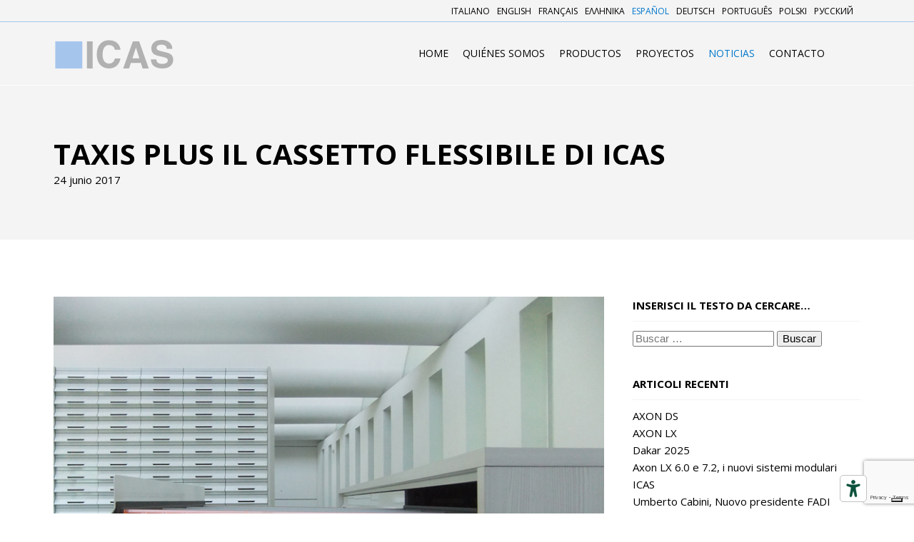

--- FILE ---
content_type: text/html; charset=UTF-8
request_url: https://www.icas.it/es/taxis-plus-il-cassetto-flessibile-di-icas/
body_size: 19286
content:

<!doctype html>
<html dir="ltr" lang="es-ES">
<head>
    <meta charset="utf-8">
<script type="text/javascript">
/* <![CDATA[ */
var gform;gform||(document.addEventListener("gform_main_scripts_loaded",function(){gform.scriptsLoaded=!0}),document.addEventListener("gform/theme/scripts_loaded",function(){gform.themeScriptsLoaded=!0}),window.addEventListener("DOMContentLoaded",function(){gform.domLoaded=!0}),gform={domLoaded:!1,scriptsLoaded:!1,themeScriptsLoaded:!1,isFormEditor:()=>"function"==typeof InitializeEditor,callIfLoaded:function(o){return!(!gform.domLoaded||!gform.scriptsLoaded||!gform.themeScriptsLoaded&&!gform.isFormEditor()||(gform.isFormEditor()&&console.warn("The use of gform.initializeOnLoaded() is deprecated in the form editor context and will be removed in Gravity Forms 3.1."),o(),0))},initializeOnLoaded:function(o){gform.callIfLoaded(o)||(document.addEventListener("gform_main_scripts_loaded",()=>{gform.scriptsLoaded=!0,gform.callIfLoaded(o)}),document.addEventListener("gform/theme/scripts_loaded",()=>{gform.themeScriptsLoaded=!0,gform.callIfLoaded(o)}),window.addEventListener("DOMContentLoaded",()=>{gform.domLoaded=!0,gform.callIfLoaded(o)}))},hooks:{action:{},filter:{}},addAction:function(o,r,e,t){gform.addHook("action",o,r,e,t)},addFilter:function(o,r,e,t){gform.addHook("filter",o,r,e,t)},doAction:function(o){gform.doHook("action",o,arguments)},applyFilters:function(o){return gform.doHook("filter",o,arguments)},removeAction:function(o,r){gform.removeHook("action",o,r)},removeFilter:function(o,r,e){gform.removeHook("filter",o,r,e)},addHook:function(o,r,e,t,n){null==gform.hooks[o][r]&&(gform.hooks[o][r]=[]);var d=gform.hooks[o][r];null==n&&(n=r+"_"+d.length),gform.hooks[o][r].push({tag:n,callable:e,priority:t=null==t?10:t})},doHook:function(r,o,e){var t;if(e=Array.prototype.slice.call(e,1),null!=gform.hooks[r][o]&&((o=gform.hooks[r][o]).sort(function(o,r){return o.priority-r.priority}),o.forEach(function(o){"function"!=typeof(t=o.callable)&&(t=window[t]),"action"==r?t.apply(null,e):e[0]=t.apply(null,e)})),"filter"==r)return e[0]},removeHook:function(o,r,t,n){var e;null!=gform.hooks[o][r]&&(e=(e=gform.hooks[o][r]).filter(function(o,r,e){return!!(null!=n&&n!=o.tag||null!=t&&t!=o.priority)}),gform.hooks[o][r]=e)}});
/* ]]> */
</script>

    <meta http-equiv="x-ua-compatible" content="ie=edge">
    <meta name="viewport" content="width=device-width, initial-scale=1">
    <title>Taxis plus il cassetto flessibile di ICAS | ICAS</title>
<link rel="alternate" hreflang="it" href="https://www.icas.it/taxis-plus-il-cassetto-flessibile-di-icas/" />
<link rel="alternate" hreflang="en" href="https://www.icas.it/en/taxis-plus-il-cassetto-flessibile-di-icas/" />
<link rel="alternate" hreflang="fr" href="https://www.icas.it/fr/taxis-plus-il-cassetto-flessibile-di-icas/" />
<link rel="alternate" hreflang="el" href="https://www.icas.it/el/taxis-plus-il-cassetto-flessibile-di-icas/" />
<link rel="alternate" hreflang="es" href="https://www.icas.it/es/taxis-plus-il-cassetto-flessibile-di-icas/" />
<link rel="alternate" hreflang="de" href="https://www.icas.it/de/taxis-plus-il-cassetto-flessibile-di-icas/" />
<link rel="alternate" hreflang="pt-pt" href="https://www.icas.it/pt-pt/taxis-plus-il-cassetto-flessibile-di-icas/" />
<link rel="alternate" hreflang="pl" href="https://www.icas.it/pl/taxis-plus-il-cassetto-flessibile-di-icas/" />
<link rel="alternate" hreflang="ru" href="https://www.icas.it/ru/taxis-plus-il-cassetto-flessibile-di-icas/" />
<link rel="alternate" hreflang="x-default" href="https://www.icas.it/taxis-plus-il-cassetto-flessibile-di-icas/" />

		<!-- All in One SEO 4.9.3 - aioseo.com -->
	<meta name="description" content="Taxis plus il cassetto flessibile di ICAS Massima visibilità e dimensioni flessibili sono i punti di forza di taxis plus, il cassetto per farmacia sviluppato da ICAS sulla base dell’esperienza ventennale delle serie taxis 1 e taxis 2. Per le sue caratteristiche taxis plus sfrutta al meglio tutti gli spazi, anche quelli vicino al banco vendita," />
	<meta name="robots" content="max-image-preview:large" />
	<meta name="author" content="ADV_Andrew"/>
	<meta name="google-site-verification" content="E5VG_TxYdENJ-I-P-PU07mqn2EQ-LAjPRgQU00QWQT0" />
	<meta name="keywords" content="tecnologia e design" />
	<link rel="canonical" href="https://www.icas.it/es/taxis-plus-il-cassetto-flessibile-di-icas/" />
	<meta name="generator" content="All in One SEO (AIOSEO) 4.9.3" />
		<script type="application/ld+json" class="aioseo-schema">
			{"@context":"https:\/\/schema.org","@graph":[{"@type":"Article","@id":"https:\/\/www.icas.it\/es\/taxis-plus-il-cassetto-flessibile-di-icas\/#article","name":"Taxis plus il cassetto flessibile di ICAS | ICAS","headline":"Taxis plus il cassetto flessibile di ICAS","author":{"@id":"https:\/\/www.icas.it\/es\/author\/adv_andrew\/#author"},"publisher":{"@id":"https:\/\/www.icas.it\/es\/#organization"},"image":{"@type":"ImageObject","url":"https:\/\/www.icas.it\/wp-content\/uploads\/2017\/05\/Taxis_Plus_Copertina.jpg","width":800,"height":600},"datePublished":"2017-06-24T11:24:34+02:00","dateModified":"2017-10-31T10:10:33+01:00","inLanguage":"es-ES","mainEntityOfPage":{"@id":"https:\/\/www.icas.it\/es\/taxis-plus-il-cassetto-flessibile-di-icas\/#webpage"},"isPartOf":{"@id":"https:\/\/www.icas.it\/es\/taxis-plus-il-cassetto-flessibile-di-icas\/#webpage"},"articleSection":"Tecnologia e Design"},{"@type":"BreadcrumbList","@id":"https:\/\/www.icas.it\/es\/taxis-plus-il-cassetto-flessibile-di-icas\/#breadcrumblist","itemListElement":[{"@type":"ListItem","@id":"https:\/\/www.icas.it\/es\/#listItem","position":1,"name":"Home","item":"https:\/\/www.icas.it\/es\/","nextItem":{"@type":"ListItem","@id":"https:\/\/www.icas.it\/es\/category\/tecnologia-e-design-es\/#listItem","name":"Tecnologia e Design"}},{"@type":"ListItem","@id":"https:\/\/www.icas.it\/es\/category\/tecnologia-e-design-es\/#listItem","position":2,"name":"Tecnologia e Design","item":"https:\/\/www.icas.it\/es\/category\/tecnologia-e-design-es\/","nextItem":{"@type":"ListItem","@id":"https:\/\/www.icas.it\/es\/taxis-plus-il-cassetto-flessibile-di-icas\/#listItem","name":"Taxis plus il cassetto flessibile di ICAS"},"previousItem":{"@type":"ListItem","@id":"https:\/\/www.icas.it\/es\/#listItem","name":"Home"}},{"@type":"ListItem","@id":"https:\/\/www.icas.it\/es\/taxis-plus-il-cassetto-flessibile-di-icas\/#listItem","position":3,"name":"Taxis plus il cassetto flessibile di ICAS","previousItem":{"@type":"ListItem","@id":"https:\/\/www.icas.it\/es\/category\/tecnologia-e-design-es\/#listItem","name":"Tecnologia e Design"}}]},{"@type":"Organization","@id":"https:\/\/www.icas.it\/es\/#organization","name":"ICAS","description":"Sistemi di arredo per punti vendita specialistici","url":"https:\/\/www.icas.it\/es\/","logo":{"@type":"ImageObject","url":"https:\/\/www.icas.it\/wp-content\/uploads\/2025\/09\/Schermata-2025-09-22-alle-14.05.53.png","@id":"https:\/\/www.icas.it\/es\/taxis-plus-il-cassetto-flessibile-di-icas\/#organizationLogo","width":183,"height":62},"image":{"@id":"https:\/\/www.icas.it\/es\/taxis-plus-il-cassetto-flessibile-di-icas\/#organizationLogo"},"sameAs":["https:\/\/www.facebook.com\/IcasSrl\/","https:\/\/www.youtube.com\/channel\/UCeDKk6clpgJ7iPfNAVEjtrA?cbrd=1"]},{"@type":"Person","@id":"https:\/\/www.icas.it\/es\/author\/adv_andrew\/#author","url":"https:\/\/www.icas.it\/es\/author\/adv_andrew\/","name":"ADV_Andrew"},{"@type":"WebPage","@id":"https:\/\/www.icas.it\/es\/taxis-plus-il-cassetto-flessibile-di-icas\/#webpage","url":"https:\/\/www.icas.it\/es\/taxis-plus-il-cassetto-flessibile-di-icas\/","name":"Taxis plus il cassetto flessibile di ICAS | ICAS","description":"Taxis plus il cassetto flessibile di ICAS Massima visibilit\u00e0 e dimensioni flessibili sono i punti di forza di taxis plus, il cassetto per farmacia sviluppato da ICAS sulla base dell\u2019esperienza ventennale delle serie taxis 1 e taxis 2. Per le sue caratteristiche taxis plus sfrutta al meglio tutti gli spazi, anche quelli vicino al banco vendita,","inLanguage":"es-ES","isPartOf":{"@id":"https:\/\/www.icas.it\/es\/#website"},"breadcrumb":{"@id":"https:\/\/www.icas.it\/es\/taxis-plus-il-cassetto-flessibile-di-icas\/#breadcrumblist"},"author":{"@id":"https:\/\/www.icas.it\/es\/author\/adv_andrew\/#author"},"creator":{"@id":"https:\/\/www.icas.it\/es\/author\/adv_andrew\/#author"},"image":{"@type":"ImageObject","url":"https:\/\/www.icas.it\/wp-content\/uploads\/2017\/05\/Taxis_Plus_Copertina.jpg","@id":"https:\/\/www.icas.it\/es\/taxis-plus-il-cassetto-flessibile-di-icas\/#mainImage","width":800,"height":600},"primaryImageOfPage":{"@id":"https:\/\/www.icas.it\/es\/taxis-plus-il-cassetto-flessibile-di-icas\/#mainImage"},"datePublished":"2017-06-24T11:24:34+02:00","dateModified":"2017-10-31T10:10:33+01:00"},{"@type":"WebSite","@id":"https:\/\/www.icas.it\/es\/#website","url":"https:\/\/www.icas.it\/es\/","name":"ICAS","description":"Sistemi di arredo per punti vendita specialistici","inLanguage":"es-ES","publisher":{"@id":"https:\/\/www.icas.it\/es\/#organization"}}]}
		</script>
		<!-- All in One SEO -->

<link rel="preconnect" href="https://fonts.gstatic.com" crossorigin />
<link rel="preload" as="style" href="https://fonts.googleapis.com/css2?family=Open+Sans:wght@400;600;700&display=swap" />
<link rel="stylesheet" href="https://fonts.googleapis.com/css2?family=Open+Sans:wght@400;600;700&display=swap" media="print" onload="this.media='all'" />
<link rel='dns-prefetch' href='//embeds.iubenda.com' />
<link rel='dns-prefetch' href='//www.google.com' />
<link rel="alternate" title="oEmbed (JSON)" type="application/json+oembed" href="https://www.icas.it/es/wp-json/oembed/1.0/embed?url=https%3A%2F%2Fwww.icas.it%2Fes%2Ftaxis-plus-il-cassetto-flessibile-di-icas%2F" />
<link rel="alternate" title="oEmbed (XML)" type="text/xml+oembed" href="https://www.icas.it/es/wp-json/oembed/1.0/embed?url=https%3A%2F%2Fwww.icas.it%2Fes%2Ftaxis-plus-il-cassetto-flessibile-di-icas%2F&#038;format=xml" />
<style id='wp-img-auto-sizes-contain-inline-css' type='text/css'>
img:is([sizes=auto i],[sizes^="auto," i]){contain-intrinsic-size:3000px 1500px}
/*# sourceURL=wp-img-auto-sizes-contain-inline-css */
</style>
<style id='classic-theme-styles-inline-css' type='text/css'>
/*! This file is auto-generated */
.wp-block-button__link{color:#fff;background-color:#32373c;border-radius:9999px;box-shadow:none;text-decoration:none;padding:calc(.667em + 2px) calc(1.333em + 2px);font-size:1.125em}.wp-block-file__button{background:#32373c;color:#fff;text-decoration:none}
/*# sourceURL=/wp-includes/css/classic-themes.min.css */
</style>
<link rel='stylesheet' id='wpml-legacy-horizontal-list-0-css' href='https://www.icas.it/wp-content/plugins/sitepress-multilingual-cms/templates/language-switchers/legacy-list-horizontal/style.min.css?ver=1' type='text/css' media='all' />
<link rel='stylesheet' id='sage/css-css' href='https://www.icas.it/wp-content/themes/icas/dist/styles/main.css' type='text/css' media='all' />
<link rel='stylesheet' id='custom/css-css' href='https://www.icas.it/wp-content/themes/icas/custom.css' type='text/css' media='all' />
<script  type="text/javascript" class=" _iub_cs_skip" type="text/javascript" src="https://embeds.iubenda.com/widgets/179db5fd-e12a-414a-a71b-9080c5438de2.js?ver=3.12.5" id="iubenda-head-scripts-0-js"></script>
<script type="text/javascript" src="https://www.icas.it/wp-includes/js/jquery/jquery.min.js?ver=3.7.1" id="jquery-core-js"></script>
<script type="text/javascript" src="https://www.icas.it/wp-includes/js/jquery/jquery-migrate.min.js?ver=3.4.1" id="jquery-migrate-js"></script>
<link rel="https://api.w.org/" href="https://www.icas.it/es/wp-json/" /><link rel="alternate" title="JSON" type="application/json" href="https://www.icas.it/es/wp-json/wp/v2/posts/710" /><link rel="EditURI" type="application/rsd+xml" title="RSD" href="https://www.icas.it/xmlrpc.php?rsd" />
<meta name="generator" content="WordPress 6.9" />
<link rel='shortlink' href='https://www.icas.it/es/?p=710' />
<meta name="generator" content="WPML ver:4.8.6 stt:1,4,3,13,27,41,42,46,2;" />
<link rel="icon" href="https://www.icas.it/wp-content/uploads/2021/05/cropped-favicon-32x32.png" sizes="32x32" />
<link rel="icon" href="https://www.icas.it/wp-content/uploads/2021/05/cropped-favicon-192x192.png" sizes="192x192" />
<link rel="apple-touch-icon" href="https://www.icas.it/wp-content/uploads/2021/05/cropped-favicon-180x180.png" />
<meta name="msapplication-TileImage" content="https://www.icas.it/wp-content/uploads/2021/05/cropped-favicon-270x270.png" />
		<style type="text/css" id="wp-custom-css">
			.home .header.after-slider .header__content .logo a {
	background-position: 0 0;
}

.form .label-on .gfield_label{ display: inline-block !important }

.text-center{text-align: center}

.gform_wrapper h3,
.gform_confirmation_message h3{
	font-weight: 600 !important;
	margin-bottom:1rem;
	font-size:2rem
	
}		</style>
		<style id='global-styles-inline-css' type='text/css'>
:root{--wp--preset--aspect-ratio--square: 1;--wp--preset--aspect-ratio--4-3: 4/3;--wp--preset--aspect-ratio--3-4: 3/4;--wp--preset--aspect-ratio--3-2: 3/2;--wp--preset--aspect-ratio--2-3: 2/3;--wp--preset--aspect-ratio--16-9: 16/9;--wp--preset--aspect-ratio--9-16: 9/16;--wp--preset--color--black: #000000;--wp--preset--color--cyan-bluish-gray: #abb8c3;--wp--preset--color--white: #ffffff;--wp--preset--color--pale-pink: #f78da7;--wp--preset--color--vivid-red: #cf2e2e;--wp--preset--color--luminous-vivid-orange: #ff6900;--wp--preset--color--luminous-vivid-amber: #fcb900;--wp--preset--color--light-green-cyan: #7bdcb5;--wp--preset--color--vivid-green-cyan: #00d084;--wp--preset--color--pale-cyan-blue: #8ed1fc;--wp--preset--color--vivid-cyan-blue: #0693e3;--wp--preset--color--vivid-purple: #9b51e0;--wp--preset--gradient--vivid-cyan-blue-to-vivid-purple: linear-gradient(135deg,rgb(6,147,227) 0%,rgb(155,81,224) 100%);--wp--preset--gradient--light-green-cyan-to-vivid-green-cyan: linear-gradient(135deg,rgb(122,220,180) 0%,rgb(0,208,130) 100%);--wp--preset--gradient--luminous-vivid-amber-to-luminous-vivid-orange: linear-gradient(135deg,rgb(252,185,0) 0%,rgb(255,105,0) 100%);--wp--preset--gradient--luminous-vivid-orange-to-vivid-red: linear-gradient(135deg,rgb(255,105,0) 0%,rgb(207,46,46) 100%);--wp--preset--gradient--very-light-gray-to-cyan-bluish-gray: linear-gradient(135deg,rgb(238,238,238) 0%,rgb(169,184,195) 100%);--wp--preset--gradient--cool-to-warm-spectrum: linear-gradient(135deg,rgb(74,234,220) 0%,rgb(151,120,209) 20%,rgb(207,42,186) 40%,rgb(238,44,130) 60%,rgb(251,105,98) 80%,rgb(254,248,76) 100%);--wp--preset--gradient--blush-light-purple: linear-gradient(135deg,rgb(255,206,236) 0%,rgb(152,150,240) 100%);--wp--preset--gradient--blush-bordeaux: linear-gradient(135deg,rgb(254,205,165) 0%,rgb(254,45,45) 50%,rgb(107,0,62) 100%);--wp--preset--gradient--luminous-dusk: linear-gradient(135deg,rgb(255,203,112) 0%,rgb(199,81,192) 50%,rgb(65,88,208) 100%);--wp--preset--gradient--pale-ocean: linear-gradient(135deg,rgb(255,245,203) 0%,rgb(182,227,212) 50%,rgb(51,167,181) 100%);--wp--preset--gradient--electric-grass: linear-gradient(135deg,rgb(202,248,128) 0%,rgb(113,206,126) 100%);--wp--preset--gradient--midnight: linear-gradient(135deg,rgb(2,3,129) 0%,rgb(40,116,252) 100%);--wp--preset--font-size--small: 13px;--wp--preset--font-size--medium: 20px;--wp--preset--font-size--large: 36px;--wp--preset--font-size--x-large: 42px;--wp--preset--spacing--20: 0.44rem;--wp--preset--spacing--30: 0.67rem;--wp--preset--spacing--40: 1rem;--wp--preset--spacing--50: 1.5rem;--wp--preset--spacing--60: 2.25rem;--wp--preset--spacing--70: 3.38rem;--wp--preset--spacing--80: 5.06rem;--wp--preset--shadow--natural: 6px 6px 9px rgba(0, 0, 0, 0.2);--wp--preset--shadow--deep: 12px 12px 50px rgba(0, 0, 0, 0.4);--wp--preset--shadow--sharp: 6px 6px 0px rgba(0, 0, 0, 0.2);--wp--preset--shadow--outlined: 6px 6px 0px -3px rgb(255, 255, 255), 6px 6px rgb(0, 0, 0);--wp--preset--shadow--crisp: 6px 6px 0px rgb(0, 0, 0);}:where(.is-layout-flex){gap: 0.5em;}:where(.is-layout-grid){gap: 0.5em;}body .is-layout-flex{display: flex;}.is-layout-flex{flex-wrap: wrap;align-items: center;}.is-layout-flex > :is(*, div){margin: 0;}body .is-layout-grid{display: grid;}.is-layout-grid > :is(*, div){margin: 0;}:where(.wp-block-columns.is-layout-flex){gap: 2em;}:where(.wp-block-columns.is-layout-grid){gap: 2em;}:where(.wp-block-post-template.is-layout-flex){gap: 1.25em;}:where(.wp-block-post-template.is-layout-grid){gap: 1.25em;}.has-black-color{color: var(--wp--preset--color--black) !important;}.has-cyan-bluish-gray-color{color: var(--wp--preset--color--cyan-bluish-gray) !important;}.has-white-color{color: var(--wp--preset--color--white) !important;}.has-pale-pink-color{color: var(--wp--preset--color--pale-pink) !important;}.has-vivid-red-color{color: var(--wp--preset--color--vivid-red) !important;}.has-luminous-vivid-orange-color{color: var(--wp--preset--color--luminous-vivid-orange) !important;}.has-luminous-vivid-amber-color{color: var(--wp--preset--color--luminous-vivid-amber) !important;}.has-light-green-cyan-color{color: var(--wp--preset--color--light-green-cyan) !important;}.has-vivid-green-cyan-color{color: var(--wp--preset--color--vivid-green-cyan) !important;}.has-pale-cyan-blue-color{color: var(--wp--preset--color--pale-cyan-blue) !important;}.has-vivid-cyan-blue-color{color: var(--wp--preset--color--vivid-cyan-blue) !important;}.has-vivid-purple-color{color: var(--wp--preset--color--vivid-purple) !important;}.has-black-background-color{background-color: var(--wp--preset--color--black) !important;}.has-cyan-bluish-gray-background-color{background-color: var(--wp--preset--color--cyan-bluish-gray) !important;}.has-white-background-color{background-color: var(--wp--preset--color--white) !important;}.has-pale-pink-background-color{background-color: var(--wp--preset--color--pale-pink) !important;}.has-vivid-red-background-color{background-color: var(--wp--preset--color--vivid-red) !important;}.has-luminous-vivid-orange-background-color{background-color: var(--wp--preset--color--luminous-vivid-orange) !important;}.has-luminous-vivid-amber-background-color{background-color: var(--wp--preset--color--luminous-vivid-amber) !important;}.has-light-green-cyan-background-color{background-color: var(--wp--preset--color--light-green-cyan) !important;}.has-vivid-green-cyan-background-color{background-color: var(--wp--preset--color--vivid-green-cyan) !important;}.has-pale-cyan-blue-background-color{background-color: var(--wp--preset--color--pale-cyan-blue) !important;}.has-vivid-cyan-blue-background-color{background-color: var(--wp--preset--color--vivid-cyan-blue) !important;}.has-vivid-purple-background-color{background-color: var(--wp--preset--color--vivid-purple) !important;}.has-black-border-color{border-color: var(--wp--preset--color--black) !important;}.has-cyan-bluish-gray-border-color{border-color: var(--wp--preset--color--cyan-bluish-gray) !important;}.has-white-border-color{border-color: var(--wp--preset--color--white) !important;}.has-pale-pink-border-color{border-color: var(--wp--preset--color--pale-pink) !important;}.has-vivid-red-border-color{border-color: var(--wp--preset--color--vivid-red) !important;}.has-luminous-vivid-orange-border-color{border-color: var(--wp--preset--color--luminous-vivid-orange) !important;}.has-luminous-vivid-amber-border-color{border-color: var(--wp--preset--color--luminous-vivid-amber) !important;}.has-light-green-cyan-border-color{border-color: var(--wp--preset--color--light-green-cyan) !important;}.has-vivid-green-cyan-border-color{border-color: var(--wp--preset--color--vivid-green-cyan) !important;}.has-pale-cyan-blue-border-color{border-color: var(--wp--preset--color--pale-cyan-blue) !important;}.has-vivid-cyan-blue-border-color{border-color: var(--wp--preset--color--vivid-cyan-blue) !important;}.has-vivid-purple-border-color{border-color: var(--wp--preset--color--vivid-purple) !important;}.has-vivid-cyan-blue-to-vivid-purple-gradient-background{background: var(--wp--preset--gradient--vivid-cyan-blue-to-vivid-purple) !important;}.has-light-green-cyan-to-vivid-green-cyan-gradient-background{background: var(--wp--preset--gradient--light-green-cyan-to-vivid-green-cyan) !important;}.has-luminous-vivid-amber-to-luminous-vivid-orange-gradient-background{background: var(--wp--preset--gradient--luminous-vivid-amber-to-luminous-vivid-orange) !important;}.has-luminous-vivid-orange-to-vivid-red-gradient-background{background: var(--wp--preset--gradient--luminous-vivid-orange-to-vivid-red) !important;}.has-very-light-gray-to-cyan-bluish-gray-gradient-background{background: var(--wp--preset--gradient--very-light-gray-to-cyan-bluish-gray) !important;}.has-cool-to-warm-spectrum-gradient-background{background: var(--wp--preset--gradient--cool-to-warm-spectrum) !important;}.has-blush-light-purple-gradient-background{background: var(--wp--preset--gradient--blush-light-purple) !important;}.has-blush-bordeaux-gradient-background{background: var(--wp--preset--gradient--blush-bordeaux) !important;}.has-luminous-dusk-gradient-background{background: var(--wp--preset--gradient--luminous-dusk) !important;}.has-pale-ocean-gradient-background{background: var(--wp--preset--gradient--pale-ocean) !important;}.has-electric-grass-gradient-background{background: var(--wp--preset--gradient--electric-grass) !important;}.has-midnight-gradient-background{background: var(--wp--preset--gradient--midnight) !important;}.has-small-font-size{font-size: var(--wp--preset--font-size--small) !important;}.has-medium-font-size{font-size: var(--wp--preset--font-size--medium) !important;}.has-large-font-size{font-size: var(--wp--preset--font-size--large) !important;}.has-x-large-font-size{font-size: var(--wp--preset--font-size--x-large) !important;}
/*# sourceURL=global-styles-inline-css */
</style>
<link rel='stylesheet' id='gforms_reset_css-css' href='https://www.icas.it/wp-content/plugins/gravityforms/legacy/css/formreset.min.css?ver=2.9.23.3' type='text/css' media='all' />
<link rel='stylesheet' id='gforms_formsmain_css-css' href='https://www.icas.it/wp-content/plugins/gravityforms/legacy/css/formsmain.min.css?ver=2.9.23.3' type='text/css' media='all' />
<link rel='stylesheet' id='gforms_ready_class_css-css' href='https://www.icas.it/wp-content/plugins/gravityforms/legacy/css/readyclass.min.css?ver=2.9.23.3' type='text/css' media='all' />
<link rel='stylesheet' id='gforms_browsers_css-css' href='https://www.icas.it/wp-content/plugins/gravityforms/legacy/css/browsers.min.css?ver=2.9.23.3' type='text/css' media='all' />
</head>
<body class="wp-singular post-template-default single single-post postid-710 single-format-standard wp-theme-icas taxis-plus-il-cassetto-flessibile-di-icas sidebar-primary">

    <!-- .header -->
<!--header id="header" class="header is-off"-->
    <header id="header" class="header">

    <div class="header__lang">
        <div class="container">
            <nav class="lang__nav"><ul><li class="language__item lang__it"><a href="https://www.icas.it/taxis-plus-il-cassetto-flessibile-di-icas/" hreflang="it">Italiano</a></li><li class="language__item lang__en"><a href="https://www.icas.it/en/taxis-plus-il-cassetto-flessibile-di-icas/" hreflang="en">English</a></li><li class="language__item lang__fr"><a href="https://www.icas.it/fr/taxis-plus-il-cassetto-flessibile-di-icas/" hreflang="fr">Français</a></li><li class="language__item lang__el"><a href="https://www.icas.it/el/taxis-plus-il-cassetto-flessibile-di-icas/" hreflang="el">Ελληνικα</a></li><li class="language__item current__lang lang__es"><a href="https://www.icas.it/es/taxis-plus-il-cassetto-flessibile-di-icas/" hreflang="es">Español</a></li><li class="language__item lang__de"><a href="https://www.icas.it/de/taxis-plus-il-cassetto-flessibile-di-icas/" hreflang="de">Deutsch</a></li><li class="language__item lang__pt-pt"><a href="https://www.icas.it/pt-pt/taxis-plus-il-cassetto-flessibile-di-icas/" hreflang="pt-pt">Português</a></li><li class="language__item lang__pl"><a href="https://www.icas.it/pl/taxis-plus-il-cassetto-flessibile-di-icas/" hreflang="pl">polski</a></li><li class="language__item lang__ru"><a href="https://www.icas.it/ru/taxis-plus-il-cassetto-flessibile-di-icas/" hreflang="ru">Русский</a></li></ul></nav>        </div>
    </div>

    <div class="container">
        <div class="header__content">

            <div class="logo">
                <a href="https://www.icas.it/es/">
                    ICAS<br>
                    Sistemi di arredo per punti vendita specialistici                    <svg xmlns="http://www.w3.org/2000/svg" viewBox="0 0 523.63 126.84"><title>icas</title><g id="brand"><path class="square" d="M0 6.43h119.91v120.16H0z"/><path d="M140.84 6.67h24.92v120.16h-24.92zm217.34 27.48l15.14 47.28h-30.74zm-13.9-27.48l-42.92 120.17h26.24l8.1-24.55H380l7.86 24.55h27.21L372.66 6.67zm104.22 79.9q1.16 8.25 4.55 12.32 6.21 7.43 21.26 7.43 9 0 14.64-2 10.67-3.75 10.67-13.95a10.27 10.27 0 0 0-5.29-9.22q-5.29-3.18-16.61-5.62l-12.9-2.85q-19-4.24-26.17-9.21-12.12-8.32-12.12-26a34.64 34.64 0 0 1 11.8-26.82Q450.15 0 473 0q19.1 0 32.59 10.07t14.14 29.24h-24q-.66-10.86-9.59-15.44-6-3-14.8-3-9.84 0-15.71 3.92a12.43 12.43 0 0 0-5.87 10.93 10.33 10.33 0 0 0 5.79 9.63q3.72 2.12 15.83 5l20.93 5Q506.1 58.55 513 64q10.66 8.48 10.66 24.55 0 16.48-12.67 27.36T475.2 126.8q-23.61 0-37.14-10.73t-13.55-29.5zM200.88 16.1Q215.35 1.3 237.7 1.3q29.9 0 43.74 19.87 7.63 11.16 8.2 22.4h-24.92q-2.39-8.63-6.13-13-6.7-7.82-19.84-7.82a24.45 24.45 0 0 0-21.12 11q-7.73 11-7.73 31.21t8.1 30.2q8.14 10 20.69 10 12.87 0 19.62-8.69 3.73-4.67 6.19-14h24.92q-3.22 19.66-16.45 32t-33.9 12.32q-25.58 0-40.22-16.6T184.24 64.5q0-31.4 16.64-48.4" class="icas"/></g></svg>                </a>
            </div>

                        <nav class="header__nav"><ul id="menu-main-menu-es" class="menu"><li id="menu-item-736" class="menu-item menu-item-type-post_type menu-item-object-page menu-item-home menu-item-736"><a href="https://www.icas.it/es/">Home</a></li>
<li id="menu-item-3838" class="menu-item menu-item-type-custom menu-item-object-custom menu-item-has-children menu-item-3838"><a href="#">QUIÉNES SOMOS</a>
<ul class="sub-menu">
	<li id="menu-item-3840" class="menu-item menu-item-type-post_type menu-item-object-page menu-item-3840"><a href="https://www.icas.it/es/identidad/">IDENTIDAD</a></li>
	<li id="menu-item-3842" class="menu-item menu-item-type-post_type menu-item-object-page menu-item-3842"><a href="https://www.icas.it/es/los-conocimientos-tecnicos/">LOS CONOCIMIENTOS TÉCNICOS</a></li>
</ul>
</li>
<li id="menu-item-3844" class="menu-item menu-item-type-post_type menu-item-object-page menu-item-has-children menu-item-3844"><a href="https://www.icas.it/es/productos/">PRODUCTOS</a>
<ul class="sub-menu">
	<li id="menu-item-3845" class="menu-item menu-item-type-post_type menu-item-object-page menu-item-3845"><a href="https://www.icas.it/es/mobiliario-farmacia/">Mobiliario Farmacia</a></li>
	<li id="menu-item-3848" class="menu-item menu-item-type-post_type menu-item-object-page menu-item-3848"><a href="https://www.icas.it/es/cajonera-famacia/">Cajonera Farmacia</a></li>
	<li id="menu-item-3851" class="menu-item menu-item-type-post_type menu-item-object-page menu-item-3851"><a href="https://www.icas.it/es/mobiliario-optica/">Mobiliario óptica</a></li>
	<li id="menu-item-3860" class="menu-item menu-item-type-post_type menu-item-object-page menu-item-3860"><a href="https://www.icas.it/es/estanterias-para-perfumeria/">Estanterias para perfumeria</a></li>
	<li id="menu-item-3856" class="menu-item menu-item-type-post_type menu-item-object-page menu-item-3856"><a href="https://www.icas.it/es/mobiliario-hospitalario/">Mobiliario Hospitalario</a></li>
</ul>
</li>
<li id="menu-item-3858" class="menu-item menu-item-type-post_type menu-item-object-page menu-item-3858"><a href="https://www.icas.it/es/proyectos/">PROYECTOS</a></li>
<li id="menu-item-3859" class="menu-item menu-item-type-post_type menu-item-object-page current_page_parent menu-item-3859"><a href="https://www.icas.it/es/noticias/">Noticias</a></li>
<li id="menu-item-683" class="menu-item menu-item-type-post_type menu-item-object-page menu-item-683"><a href="https://www.icas.it/es/contacto/">Contacto</a></li>
</ul></nav>
            <div class="nav__toggle" aria-label="menu" role="button" aria-controls="navigation"></div>
            
            
        </div>

    </div>

</header>
<!-- /.header -->

    <!-- .main -->
    <main id="main" class="main" role="main">
        <section class="main__header hdr--title">
    <div class="container">

        
                    <h1 class="title">Taxis plus il cassetto flessibile di ICAS</h1>
                        <div class="meta">
    <time class="updated" datetime="2017-06-24T09:24:34+00:00">24 junio 2017</time>
</div>
        
    </div>
</section>
<section class="box box--post">
    <div class="container">

        <article class="content">

            <div class="text">
                <p><img fetchpriority="high" decoding="async" class="alignnone wp-image-369 size-full" src="http://icas2.advincere.it/wp-content/uploads/2017/05/Taxis_Plus_Copertina.jpg" alt="" width="800" height="600" srcset="https://www.icas.it/wp-content/uploads/2017/05/Taxis_Plus_Copertina.jpg 800w, https://www.icas.it/wp-content/uploads/2017/05/Taxis_Plus_Copertina-300x225.jpg 300w, https://www.icas.it/wp-content/uploads/2017/05/Taxis_Plus_Copertina-768x576.jpg 768w" sizes="(max-width: 800px) 100vw, 800px" /></p>
<h3><a href="http://www.farmacianews.it/taxis-plus-il-cassetto-flessibile-di-icas/">Taxis plus il cassetto flessibile di ICAS</a></h3>
<p>Massima visibilità e dimensioni flessibili sono i punti di forza di taxis plus, il cassetto per farmacia sviluppato da ICAS sulla base dell’esperienza ventennale delle serie taxis 1 e taxis 2. Per le sue caratteristiche taxis plus sfrutta al meglio tutti gli spazi, anche quelli vicino al banco vendita, e facilita il lavoro dell’operatore nella dispensazione dei prodotti. Il sistema di guide brevettato, con rientro soft touch, offre una capacità di contenimento del 100%, garantisce una maggiore portata e facilita l’accesso a tutti i pezzi contenuti. Disponibili in sei profondità (da350 mma600 mm) e cinque larghezze (da434 mma806 mm), i cassetti della serie taxis plus offrono numerose possibilità di combinazione. Questa caratteristica fa di taxis plus il cassetto ideale per lo sfruttamento razionale degli spazi presenti all’interno dei banchi e retro-banchi di tutte le farmacie italiane. Inoltre l’identificazione dei prodotti contenuti è favorita dalla presenza di un portaschede in materiale plastico, collocato sul fianco del cassetto. Taxis plus è realizzato in alluminio, un materiale che assicura durata, indeformabilità e leggerezza, ed è garantito 5 anni. Taxis plus è l’evoluzione naturale di un grande progetto sviluppato grazie al confronto con le esigenze dei clienti, da sempre i migliori alleati della ricerca icas per l’ottenimento di soluzioni sempre più innovative, ergonomiche, ecocompatibili, esclusive, personalizzabili e disponibili a costi contenuti.</p>
            </div>

        </article>

        <aside class="sidebar">
            <section class="widget search-3 widget_search"><h3 class="title">Inserisci il testo da cercare&#8230;</h3><form role="search" method="get" class="search-form" action="https://www.icas.it/es/">
				<label>
					<span class="screen-reader-text">Buscar:</span>
					<input type="search" class="search-field" placeholder="Buscar &hellip;" value="" name="s" />
				</label>
				<input type="submit" class="search-submit" value="Buscar" />
			</form></section>
		<section class="widget recent-posts-2 widget_recent_entries">
		<h3 class="title">Articoli recenti</h3>
		<ul>
											<li>
					<a href="https://www.icas.it/es/axonds/">AXON DS</a>
									</li>
											<li>
					<a href="https://www.icas.it/es/axonlx/">AXON LX</a>
									</li>
											<li>
					<a href="https://www.icas.it/es/passion-for-motorsports/">Dakar 2025</a>
									</li>
											<li>
					<a href="https://www.icas.it/es/axon-lx-6-0-e-7-2-i-nuovi-sistemi-modulari-icas/">Axon LX 6.0 e 7.2, i nuovi sistemi modulari ICAS</a>
									</li>
											<li>
					<a href="https://www.icas.it/es/umberto-cabini-nuovo-presidente-adi/">Umberto Cabini, Nuovo presidente FADI</a>
									</li>
					</ul>

		</section><section class="widget categories-3 widget_categories"><h3 class="title">Categorie</h3>
			<ul>
					<li class="cat-item cat-item-17"><a href="https://www.icas.it/es/category/eventi-es/">Eventi</a>
</li>
	<li class="cat-item cat-item-21"><a href="https://www.icas.it/es/category/tecnologia-e-design-es/">Tecnologia e Design</a>
</li>
			</ul>

			</section><section class="widget archives-3 widget_archive"><h3 class="title">Archivi</h3>
			<ul>
					<li><a href='https://www.icas.it/es/2025/09/'>septiembre 2025</a></li>
	<li><a href='https://www.icas.it/es/2025/01/'>enero 2025</a></li>
	<li><a href='https://www.icas.it/es/2019/03/'>marzo 2019</a></li>
	<li><a href='https://www.icas.it/es/2017/09/'>septiembre 2017</a></li>
	<li><a href='https://www.icas.it/es/2017/06/'>junio 2017</a></li>
	<li><a href='https://www.icas.it/es/2017/01/'>enero 2017</a></li>
			</ul>

			</section>        </aside>

    </div>
</section>
    </main>
    <!-- /.main -->

    <!-- .footer -->
    <section class="footer__form bkg-grey-icas">
        <div class="container">
            <section class="content">
            
                <div class='gf_browser_chrome gform_wrapper gform_legacy_markup_wrapper gform-theme--no-framework' data-form-theme='legacy' data-form-index='0' id='gform_wrapper_20' ><div id='gf_20' class='gform_anchor' tabindex='-1'></div><form method='post' enctype='multipart/form-data' target='gform_ajax_frame_20' id='gform_20'  action='/es/taxis-plus-il-cassetto-flessibile-di-icas/#gf_20' data-formid='20' novalidate><div class='gf_invisible ginput_recaptchav3' data-sitekey='6LfLsI4bAAAAAKGi_JJdrMz03ycci4jlQk-kC_Af' data-tabindex='0'><input id="input_9fb3d1a6fe327e59fcf094ec03a5ee2a" class="gfield_recaptcha_response" type="hidden" name="input_9fb3d1a6fe327e59fcf094ec03a5ee2a" value=""/></div>
                        <div class='gform-body gform_body'><ul id='gform_fields_20' class='gform_fields top_label form_sublabel_below description_below validation_below'><li id="field_20_16" class="gfield gfield--type-honeypot gform_validation_container field_sublabel_below gfield--has-description field_description_below field_validation_below gfield_visibility_visible"  ><label class='gfield_label gform-field-label' for='input_20_16'>Comments</label><div class='ginput_container'><input name='input_16' id='input_20_16' type='text' value='' autocomplete='new-password'/></div><div class='gfield_description' id='gfield_description_20_16'>Este campo es un campo de validación y debe quedar sin cambios.</div></li><li id="field_20_15" class="gfield gfield--type-hidden gfield--input-type-hidden gfield--width-full gform_hidden field_sublabel_below gfield--no-description field_description_below field_validation_below gfield_visibility_visible"  ><div class='ginput_container ginput_container_text'><input name='input_15' id='input_20_15' type='hidden' class='gform_hidden'  aria-invalid="false" value='es' /></div></li><li id="field_20_11" class="gfield gfield--type-html gfield--input-type-html gfield_html gfield_html_formatted gfield_no_follows_desc field_sublabel_below gfield--no-description field_description_below field_validation_below gfield_visibility_visible"  ><div class="title text-left">¿Desea más información o un presupuesto?</div>
<p class="text-left">Complete el formulario a continuación</p></li><li id="field_20_7" class="gfield gfield--type-radio gfield--type-choice gfield--input-type-radio label-on gfield_contains_required field_sublabel_below gfield--no-description field_description_below field_validation_below gfield_visibility_visible"  ><label class='gfield_label gform-field-label' >¿Qué desea recibir?<span class="gfield_required"><span class="gfield_required gfield_required_asterisk">*</span></span></label><div class='ginput_container ginput_container_radio'><ul class='gfield_radio' id='input_20_7'>
			<li class='gchoice gchoice_20_7_0'>
				<input name='input_7' type='radio' value='Más información'  id='choice_20_7_0'    />
				<label for='choice_20_7_0' id='label_20_7_0' class='gform-field-label gform-field-label--type-inline'>Más información</label>
			</li>
			<li class='gchoice gchoice_20_7_1'>
				<input name='input_7' type='radio' value='Presupuesto'  id='choice_20_7_1'    />
				<label for='choice_20_7_1' id='label_20_7_1' class='gform-field-label gform-field-label--type-inline'>Presupuesto</label>
			</li></ul></div></li><li id="field_20_8" class="gfield gfield--type-radio gfield--type-choice gfield--input-type-radio label-on gfield_contains_required field_sublabel_below gfield--no-description field_description_below field_validation_below gfield_visibility_visible"  ><label class='gfield_label gform-field-label' >¿Cuál de nuestros productos le interesa más?<span class="gfield_required"><span class="gfield_required gfield_required_asterisk">*</span></span></label><div class='ginput_container ginput_container_radio'><ul class='gfield_radio' id='input_20_8'>
			<li class='gchoice gchoice_20_8_0'>
				<input name='input_8' type='radio' value='Mobiliario farmacia'  id='choice_20_8_0'    />
				<label for='choice_20_8_0' id='label_20_8_0' class='gform-field-label gform-field-label--type-inline'>Mobiliario farmacia</label>
			</li>
			<li class='gchoice gchoice_20_8_1'>
				<input name='input_8' type='radio' value='Cajonera farmacia'  id='choice_20_8_1'    />
				<label for='choice_20_8_1' id='label_20_8_1' class='gform-field-label gform-field-label--type-inline'>Cajonera farmacia</label>
			</li>
			<li class='gchoice gchoice_20_8_2'>
				<input name='input_8' type='radio' value='Mobiliario óptica'  id='choice_20_8_2'    />
				<label for='choice_20_8_2' id='label_20_8_2' class='gform-field-label gform-field-label--type-inline'>Mobiliario óptica</label>
			</li>
			<li class='gchoice gchoice_20_8_3'>
				<input name='input_8' type='radio' value='Estanterías para perfumería'  id='choice_20_8_3'    />
				<label for='choice_20_8_3' id='label_20_8_3' class='gform-field-label gform-field-label--type-inline'>Estanterías para perfumería</label>
			</li>
			<li class='gchoice gchoice_20_8_4'>
				<input name='input_8' type='radio' value='Mobiliario hospitalario'  id='choice_20_8_4'    />
				<label for='choice_20_8_4' id='label_20_8_4' class='gform-field-label gform-field-label--type-inline'>Mobiliario hospitalario</label>
			</li></ul></div></li><li id="field_20_1" class="gfield gfield--type-name gfield--input-type-name gfield_contains_required field_sublabel_hidden_label gfield--no-description field_description_below hidden_label field_validation_below gfield_visibility_visible"  ><label class='gfield_label gform-field-label gfield_label_before_complex' >Nome<span class="gfield_required"><span class="gfield_required gfield_required_asterisk">*</span></span></label><div class='ginput_complex ginput_container ginput_container--name no_prefix has_first_name no_middle_name has_last_name no_suffix gf_name_has_2 ginput_container_name gform-grid-row' id='input_20_1'>
                            
                            <span id='input_20_1_3_container' class='name_first gform-grid-col gform-grid-col--size-auto' >
                                                    <input type='text' name='input_1.3' id='input_20_1_3' value=''   aria-required='true'   placeholder='Nombre*'  />
                                                    <label for='input_20_1_3' class='gform-field-label gform-field-label--type-sub hidden_sub_label screen-reader-text'>Nombre</label>
                                                </span>
                            
                            <span id='input_20_1_6_container' class='name_last gform-grid-col gform-grid-col--size-auto' >
                                                    <input type='text' name='input_1.6' id='input_20_1_6' value=''   aria-required='true'   placeholder='Apellidos*'  />
                                                    <label for='input_20_1_6' class='gform-field-label gform-field-label--type-sub hidden_sub_label screen-reader-text'>Apellidos</label>
                                                </span>
                            
                        </div></li><li id="field_20_2" class="gfield gfield--type-address gfield--input-type-address gfield_contains_required field_sublabel_hidden_label gfield--no-description field_description_below hidden_label field_validation_below gfield_visibility_visible"  ><label class='gfield_label gform-field-label gfield_label_before_complex' >Indirizzo<span class="gfield_required"><span class="gfield_required gfield_required_asterisk">*</span></span></label>    
                    <div class='ginput_complex ginput_container has_city has_country ginput_container_address gform-grid-row' id='input_20_2' >
                        <span class='ginput_left address_city ginput_address_city gform-grid-col' id='input_20_2_3_container' >
                                    <input type='text' name='input_2.3' id='input_20_2_3' value=''   placeholder='Ciudad*' aria-required='true'    />
                                    <label for='input_20_2_3' id='input_20_2_3_label' class='gform-field-label gform-field-label--type-sub hidden_sub_label screen-reader-text'>Ciudad</label>
                                 </span><input type='hidden' class='gform_hidden' name='input_2.4' id='input_20_2_4' value=''/><span class='ginput_left address_country ginput_address_country gform-grid-col' id='input_20_2_6_container' >
                                        <select name='input_2.6' id='input_20_2_6'   aria-required='true'    ><option value='' selected='selected'>País</option><option value='Afghanistán' >Afghanistán</option><option value='Albania' >Albania</option><option value='Alemania' >Alemania</option><option value='Andorra' >Andorra</option><option value='Angola' >Angola</option><option value='Anguilla' >Anguilla</option><option value='Antigua y Barbuda' >Antigua y Barbuda</option><option value='Antártida' >Antártida</option><option value='Arabia Saudita' >Arabia Saudita</option><option value='Argelia' >Argelia</option><option value='Argentina' >Argentina</option><option value='Armenia' >Armenia</option><option value='Aruba' >Aruba</option><option value='Australia' >Australia</option><option value='Austria' >Austria</option><option value='Azerbaiyán' >Azerbaiyán</option><option value='Bahamas' >Bahamas</option><option value='Bangladesh' >Bangladesh</option><option value='Barbados' >Barbados</option><option value='Baréin' >Baréin</option><option value='Belice' >Belice</option><option value='Benin' >Benin</option><option value='Bermuda' >Bermuda</option><option value='Bhután' >Bhután</option><option value='Bielorusia' >Bielorusia</option><option value='Bolivia' >Bolivia</option><option value='Bonaire, San Eustaquio y Saba' >Bonaire, San Eustaquio y Saba</option><option value='Bosnia y Herzegovina' >Bosnia y Herzegovina</option><option value='Botswana' >Botswana</option><option value='Brasil' >Brasil</option><option value='Brunei Darussalam' >Brunei Darussalam</option><option value='Bulgaria' >Bulgaria</option><option value='Burkina Faso' >Burkina Faso</option><option value='Burundi' >Burundi</option><option value='Bélgica' >Bélgica</option><option value='Cabo Verde' >Cabo Verde</option><option value='Camboya' >Camboya</option><option value='Camerún' >Camerún</option><option value='Canada' >Canada</option><option value='Chad' >Chad</option><option value='Chequia' >Chequia</option><option value='Chile' >Chile</option><option value='China' >China</option><option value='Chipre' >Chipre</option><option value='Colombia' >Colombia</option><option value='Comoras' >Comoras</option><option value='Congo' >Congo</option><option value='Congo, República Democrática del' >Congo, República Democrática del</option><option value='Corea, República Popular Democrática de' >Corea, República Popular Democrática de</option><option value='Corea, República de' >Corea, República de</option><option value='Costa Rica' >Costa Rica</option><option value='Costa de Marfil' >Costa de Marfil</option><option value='Croacia' >Croacia</option><option value='Cuba' >Cuba</option><option value='Curazao' >Curazao</option><option value='Dinamarca' >Dinamarca</option><option value='Djibouti' >Djibouti</option><option value='Dominica' >Dominica</option><option value='Ecuador' >Ecuador</option><option value='Egipto' >Egipto</option><option value='El Salvador' >El Salvador</option><option value='Emiratos Árabes Unidos' >Emiratos Árabes Unidos</option><option value='Eritrea' >Eritrea</option><option value='Eslovaquia' >Eslovaquia</option><option value='Eslovenia' >Eslovenia</option><option value='España' >España</option><option value='Estados Unidos' >Estados Unidos</option><option value='Estonia' >Estonia</option><option value='Esuatini' >Esuatini</option><option value='Etiopía' >Etiopía</option><option value='Federación Rusa' >Federación Rusa</option><option value='Fiji' >Fiji</option><option value='Filipinas' >Filipinas</option><option value='Finlandia' >Finlandia</option><option value='Francia' >Francia</option><option value='Gabón' >Gabón</option><option value='Gambia' >Gambia</option><option value='Georgia' >Georgia</option><option value='Ghana' >Ghana</option><option value='Gibraltar' >Gibraltar</option><option value='Granada' >Granada</option><option value='Grecia' >Grecia</option><option value='Groenlandia' >Groenlandia</option><option value='Guadalupe' >Guadalupe</option><option value='Guam' >Guam</option><option value='Guatemala' >Guatemala</option><option value='Guayana' >Guayana</option><option value='Guayana Francesa' >Guayana Francesa</option><option value='Guernsey' >Guernsey</option><option value='Guinea' >Guinea</option><option value='Guinea Bissau' >Guinea Bissau</option><option value='Guinea Ecuatorial' >Guinea Ecuatorial</option><option value='Haití' >Haití</option><option value='Honduras' >Honduras</option><option value='Hong Kong' >Hong Kong</option><option value='Hungría' >Hungría</option><option value='India' >India</option><option value='Indonesia' >Indonesia</option><option value='Iraq' >Iraq</option><option value='Irlanda' >Irlanda</option><option value='Irán' >Irán</option><option value='Isla Bouvet' >Isla Bouvet</option><option value='Isla Norfolk' >Isla Norfolk</option><option value='Isla de Man' >Isla de Man</option><option value='Isla de Navidad' >Isla de Navidad</option><option value='Islandia' >Islandia</option><option value='Islas Caimán' >Islas Caimán</option><option value='Islas Cocos' >Islas Cocos</option><option value='Islas Cook' >Islas Cook</option><option value='Islas Faroe' >Islas Faroe</option><option value='Islas Heard y McDonald' >Islas Heard y McDonald</option><option value='Islas Malvinas' >Islas Malvinas</option><option value='Islas Marianas del Norte' >Islas Marianas del Norte</option><option value='Islas Marshall' >Islas Marshall</option><option value='Islas Salomón' >Islas Salomón</option><option value='Islas Turcas y Caicos' >Islas Turcas y Caicos</option><option value='Islas Ultramarinas Menores de Estados Unidos' >Islas Ultramarinas Menores de Estados Unidos</option><option value='Islas Vírgenes Británicas' >Islas Vírgenes Británicas</option><option value='Islas Vírgenes de los Estados Unidos' >Islas Vírgenes de los Estados Unidos</option><option value='Islas Åland' >Islas Åland</option><option value='Israel' >Israel</option><option value='Italia' >Italia</option><option value='Jamaica' >Jamaica</option><option value='Japón' >Japón</option><option value='Jersey' >Jersey</option><option value='Jižní Georgie a Jižní Sandwichovy ostrovy' >Jižní Georgie a Jižní Sandwichovy ostrovy</option><option value='Jordán' >Jordán</option><option value='Kazajistán' >Kazajistán</option><option value='Kenia' >Kenia</option><option value='Kirguistán' >Kirguistán</option><option value='Kiribati' >Kiribati</option><option value='Kuwait' >Kuwait</option><option value='LIbia' >LIbia</option><option value='Lesoto' >Lesoto</option><option value='Liberia' >Liberia</option><option value='Liechtenstein' >Liechtenstein</option><option value='Lituania' >Lituania</option><option value='Lituania' >Lituania</option><option value='Luxemburgo' >Luxemburgo</option><option value='Líbano' >Líbano</option><option value='Macau' >Macau</option><option value='Macedonia del Norte' >Macedonia del Norte</option><option value='Madagascar' >Madagascar</option><option value='Malasia' >Malasia</option><option value='Malawi' >Malawi</option><option value='Maldivas' >Maldivas</option><option value='Mali' >Mali</option><option value='Malta' >Malta</option><option value='Marruecos' >Marruecos</option><option value='Martinica' >Martinica</option><option value='Mauricio' >Mauricio</option><option value='Mauritania' >Mauritania</option><option value='Mayotte' >Mayotte</option><option value='Micronesia' >Micronesia</option><option value='Moldavia' >Moldavia</option><option value='Monaco' >Monaco</option><option value='Mongolia' >Mongolia</option><option value='Montenegro' >Montenegro</option><option value='Montserrat' >Montserrat</option><option value='Mozambique' >Mozambique</option><option value='Myanmar' >Myanmar</option><option value='México' >México</option><option value='Namibia' >Namibia</option><option value='Nauru' >Nauru</option><option value='Nepal' >Nepal</option><option value='Nicaragua' >Nicaragua</option><option value='Nigeria' >Nigeria</option><option value='Niue' >Niue</option><option value='Noruega' >Noruega</option><option value='Nueva Caledonia' >Nueva Caledonia</option><option value='Nueva Zelanda' >Nueva Zelanda</option><option value='Níger' >Níger</option><option value='Omán' >Omán</option><option value='Paises Bajos' >Paises Bajos</option><option value='Pakistán' >Pakistán</option><option value='Palau' >Palau</option><option value='Palestina, Estado de' >Palestina, Estado de</option><option value='Panamá' >Panamá</option><option value='Papúa Nueva Guinea' >Papúa Nueva Guinea</option><option value='Paraguay' >Paraguay</option><option value='Perú' >Perú</option><option value='Pitcairn' >Pitcairn</option><option value='Polinesia Francesa' >Polinesia Francesa</option><option value='Polonia' >Polonia</option><option value='Portugal' >Portugal</option><option value='Puerto Rico' >Puerto Rico</option><option value='Qatar' >Qatar</option><option value='Reino Unido' >Reino Unido</option><option value='República Centroafricana' >República Centroafricana</option><option value='República Democrática Popular de Laos' >República Democrática Popular de Laos</option><option value='República Dominicana' >República Dominicana</option><option value='República Árabe de Siria' >República Árabe de Siria</option><option value='Reunión' >Reunión</option><option value='Ruanda' >Ruanda</option><option value='Rumanía' >Rumanía</option><option value='Sahara Occidental' >Sahara Occidental</option><option value='Samoa' >Samoa</option><option value='Samoa Americana' >Samoa Americana</option><option value='San Bartolomé' >San Bartolomé</option><option value='San Cristóbal y Nieves' >San Cristóbal y Nieves</option><option value='San Marino' >San Marino</option><option value='San Martín' >San Martín</option><option value='San Pedro y Miquelón' >San Pedro y Miquelón</option><option value='San Vicente y las Granadinas' >San Vicente y las Granadinas</option><option value='Santa Elena, Ascensión y Tristán de Acuña' >Santa Elena, Ascensión y Tristán de Acuña</option><option value='Santa Lucía' >Santa Lucía</option><option value='Santa Sede' >Santa Sede</option><option value='Santo Tomé y Principe' >Santo Tomé y Principe</option><option value='Senegal' >Senegal</option><option value='Serbia' >Serbia</option><option value='Seychelles' >Seychelles</option><option value='Sierra Leona' >Sierra Leona</option><option value='Singapur' >Singapur</option><option value='Sint Maarten' >Sint Maarten</option><option value='Somalia' >Somalia</option><option value='Sri Lanka' >Sri Lanka</option><option value='Sudáfrica' >Sudáfrica</option><option value='Sudán' >Sudán</option><option value='Sudán del Sur' >Sudán del Sur</option><option value='Suecia' >Suecia</option><option value='Suiza' >Suiza</option><option value='Surinam' >Surinam</option><option value='Svalbard y Jan Mayen' >Svalbard y Jan Mayen</option><option value='Tailandia' >Tailandia</option><option value='Taiwan' >Taiwan</option><option value='Tanzania (República Unida de)' >Tanzania (República Unida de)</option><option value='Tayikistán' >Tayikistán</option><option value='Territorio Británico del Océano Índico' >Territorio Británico del Océano Índico</option><option value='Tierras Australes y Antárticas Francesas' >Tierras Australes y Antárticas Francesas</option><option value='Timor Oriental' >Timor Oriental</option><option value='Togo' >Togo</option><option value='Tokelau' >Tokelau</option><option value='Tonga' >Tonga</option><option value='Trinidad y Tobago' >Trinidad y Tobago</option><option value='Turkmenistán' >Turkmenistán</option><option value='Turquía' >Turquía</option><option value='Tuvalu' >Tuvalu</option><option value='Túnez' >Túnez</option><option value='Ucrania' >Ucrania</option><option value='Uganda' >Uganda</option><option value='Uruguay' >Uruguay</option><option value='Uzbekistán' >Uzbekistán</option><option value='Vanuatu' >Vanuatu</option><option value='Venezuela' >Venezuela</option><option value='Vietnam' >Vietnam</option><option value='Wallis y Futuna' >Wallis y Futuna</option><option value='Yemen' >Yemen</option><option value='Zambia' >Zambia</option><option value='Zimbaue' >Zimbaue</option></select>
                                        <label for='input_20_2_6' id='input_20_2_6_label' class='gform-field-label gform-field-label--type-sub hidden_sub_label screen-reader-text'>País</label>
                                    </span>
                    <div class='gf_clear gf_clear_complex'></div>
                </div></li><li id="field_20_3" class="gfield gfield--type-email gfield--input-type-email gf_left_half gfield_contains_required field_sublabel_below gfield--no-description field_description_below hidden_label field_validation_below gfield_visibility_visible"  ><label class='gfield_label gform-field-label' for='input_20_3'>Email<span class="gfield_required"><span class="gfield_required gfield_required_asterisk">*</span></span></label><div class='ginput_container ginput_container_email'>
                            <input name='input_3' id='input_20_3' type='email' value='' class='medium'   placeholder='Email *' aria-required="true" aria-invalid="false"  />
                        </div></li><li id="field_20_4" class="gfield gfield--type-phone gfield--input-type-phone gfield--width-half gf_left_half gfield_contains_required field_sublabel_below gfield--no-description field_description_below hidden_label field_validation_below gfield_visibility_visible"  ><label class='gfield_label gform-field-label' for='input_20_4'>Telefono<span class="gfield_required"><span class="gfield_required gfield_required_asterisk">*</span></span></label><div class='ginput_container ginput_container_phone'><input name='input_4' id='input_20_4' type='tel' value='' class='large'  placeholder='Teléfono*' aria-required="true" aria-invalid="false"   /></div></li><li id="field_20_14" class="gfield gfield--type-text gfield--input-type-text gfield--width-half gf_left_half gfield_contains_required field_sublabel_below gfield--no-description field_description_below hidden_label field_validation_below gfield_visibility_visible"  ><label class='gfield_label gform-field-label' for='input_20_14'>Azienda<span class="gfield_required"><span class="gfield_required gfield_required_asterisk">*</span></span></label><div class='ginput_container ginput_container_text'><input name='input_14' id='input_20_14' type='text' value='' class='large'    placeholder='Compañía*' aria-required="true" aria-invalid="false"   /></div></li><li id="field_20_5" class="gfield gfield--type-textarea gfield--input-type-textarea field_sublabel_below gfield--no-description field_description_below hidden_label field_validation_below gfield_visibility_visible"  ><label class='gfield_label gform-field-label' for='input_20_5'>Messaggio</label><div class='ginput_container ginput_container_textarea'><textarea name='input_5' id='input_20_5' class='textarea medium'    placeholder='Mensaje'  aria-invalid="false"   rows='10' cols='50'></textarea></div></li><li id="field_20_10" class="gfield gfield--type-fileupload gfield--input-type-fileupload field_sublabel_below gfield--no-description field_description_below field_validation_below gfield_visibility_visible"  ><label class='gfield_label gform-field-label' for='input_20_10'>File</label><div class='ginput_container ginput_container_fileupload'><input type='hidden' name='MAX_FILE_SIZE' value='8388608' /><input name='input_10' id='input_20_10' type='file' class='medium' aria-describedby="gfield_upload_rules_20_10" onchange='javascript:gformValidateFileSize( this, 8388608 );'  /><span class='gfield_description gform_fileupload_rules' id='gfield_upload_rules_20_10'>Tipos de archivos aceptados: jpg, gif, png, pdf, doc, xls, dwg, Tamaño máximo de archivo: 8 MB.</span><div class='gfield_description validation_message gfield_validation_message validation_message--hidden-on-empty' id='live_validation_message_20_10'></div> </div></li><li id="field_20_6" class="gfield gfield--type-consent gfield--type-choice gfield--input-type-consent gfield_contains_required field_sublabel_below gfield--no-description field_description_below field_validation_below gfield_visibility_visible"  ><label class='gfield_label gform-field-label gfield_label_before_complex' >Autorizaciòn<span class="gfield_required"><span class="gfield_required gfield_required_asterisk">*</span></span></label><div class='ginput_container ginput_container_consent'><input name='input_6.1' id='input_20_6_1' type='checkbox' value='1'   aria-required="true" aria-invalid="false"   /> <label class="gform-field-label gform-field-label--type-inline gfield_consent_label" for='input_20_6_1' >Declaro que he leído la <a href="https://www.icas.it/es/privacy-policy/" target="_blank">Política de Privacidad</a>.</label><input type='hidden' name='input_6.2' value='Declaro que he leído la &lt;a href=&quot;https://www.icas.it/es/privacy-policy/&quot; target=&quot;_blank&quot;&gt;Política de Privacidad&lt;/a&gt;.' class='gform_hidden' /><input type='hidden' name='input_6.3' value='1' class='gform_hidden' /></div></li><li id="field_20_9" class="gfield gfield--type-html gfield--input-type-html for_test_only_removeme gfield_html gfield_html_formatted gfield_no_follows_desc field_sublabel_below gfield--no-description field_description_below field_validation_below gfield_visibility_visible"  ><small>*Los campos marcados con * son obligatorios</small></li></ul></div>
        <div class='gform-footer gform_footer top_label'> <button class='more' id='gform_submit_button_20'>Enviar</button> <input type='hidden' name='gform_ajax' value='form_id=20&amp;title=&amp;description=&amp;tabindex=0&amp;theme=legacy&amp;hash=fe907caebeb71fa044891f63d8f20c08' />
            <input type='hidden' class='gform_hidden' name='gform_submission_method' data-js='gform_submission_method_20' value='iframe' />
            <input type='hidden' class='gform_hidden' name='gform_theme' data-js='gform_theme_20' id='gform_theme_20' value='legacy' />
            <input type='hidden' class='gform_hidden' name='gform_style_settings' data-js='gform_style_settings_20' id='gform_style_settings_20' value='' />
            <input type='hidden' class='gform_hidden' name='is_submit_20' value='1' />
            <input type='hidden' class='gform_hidden' name='gform_submit' value='20' />
            
            <input type='hidden' class='gform_hidden' name='gform_unique_id' value='' />
            <input type='hidden' class='gform_hidden' name='state_20' value='[base64]' />
            <input type='hidden' autocomplete='off' class='gform_hidden' name='gform_target_page_number_20' id='gform_target_page_number_20' value='0' />
            <input type='hidden' autocomplete='off' class='gform_hidden' name='gform_source_page_number_20' id='gform_source_page_number_20' value='1' />
            <input type='hidden' name='gform_field_values' value='' />
            
        </div>
                        </form>
                        </div>
		                <iframe style='display:none;width:0px;height:0px;' src='about:blank' name='gform_ajax_frame_20' id='gform_ajax_frame_20' title='Este iframe contiene la lógica necesaria para gestionar formularios con ajax activado.'></iframe>
		                <script type="text/javascript">
/* <![CDATA[ */
 gform.initializeOnLoaded( function() {gformInitSpinner( 20, 'https://www.icas.it/wp-content/plugins/gravityforms/images/spinner.svg', true );jQuery('#gform_ajax_frame_20').on('load',function(){var contents = jQuery(this).contents().find('*').html();var is_postback = contents.indexOf('GF_AJAX_POSTBACK') >= 0;if(!is_postback){return;}var form_content = jQuery(this).contents().find('#gform_wrapper_20');var is_confirmation = jQuery(this).contents().find('#gform_confirmation_wrapper_20').length > 0;var is_redirect = contents.indexOf('gformRedirect(){') >= 0;var is_form = form_content.length > 0 && ! is_redirect && ! is_confirmation;var mt = parseInt(jQuery('html').css('margin-top'), 10) + parseInt(jQuery('body').css('margin-top'), 10) + 100;if(is_form){jQuery('#gform_wrapper_20').html(form_content.html());if(form_content.hasClass('gform_validation_error')){jQuery('#gform_wrapper_20').addClass('gform_validation_error');} else {jQuery('#gform_wrapper_20').removeClass('gform_validation_error');}setTimeout( function() { /* delay the scroll by 50 milliseconds to fix a bug in chrome */ jQuery(document).scrollTop(jQuery('#gform_wrapper_20').offset().top - mt); }, 50 );if(window['gformInitDatepicker']) {gformInitDatepicker();}if(window['gformInitPriceFields']) {gformInitPriceFields();}var current_page = jQuery('#gform_source_page_number_20').val();gformInitSpinner( 20, 'https://www.icas.it/wp-content/plugins/gravityforms/images/spinner.svg', true );jQuery(document).trigger('gform_page_loaded', [20, current_page]);window['gf_submitting_20'] = false;}else if(!is_redirect){var confirmation_content = jQuery(this).contents().find('.GF_AJAX_POSTBACK').html();if(!confirmation_content){confirmation_content = contents;}jQuery('#gform_wrapper_20').replaceWith(confirmation_content);jQuery(document).scrollTop(jQuery('#gf_20').offset().top - mt);jQuery(document).trigger('gform_confirmation_loaded', [20]);window['gf_submitting_20'] = false;wp.a11y.speak(jQuery('#gform_confirmation_message_20').text());}else{jQuery('#gform_20').append(contents);if(window['gformRedirect']) {gformRedirect();}}jQuery(document).trigger("gform_pre_post_render", [{ formId: "20", currentPage: "current_page", abort: function() { this.preventDefault(); } }]);        if (event && event.defaultPrevented) {                return;        }        const gformWrapperDiv = document.getElementById( "gform_wrapper_20" );        if ( gformWrapperDiv ) {            const visibilitySpan = document.createElement( "span" );            visibilitySpan.id = "gform_visibility_test_20";            gformWrapperDiv.insertAdjacentElement( "afterend", visibilitySpan );        }        const visibilityTestDiv = document.getElementById( "gform_visibility_test_20" );        let postRenderFired = false;        function triggerPostRender() {            if ( postRenderFired ) {                return;            }            postRenderFired = true;            gform.core.triggerPostRenderEvents( 20, current_page );            if ( visibilityTestDiv ) {                visibilityTestDiv.parentNode.removeChild( visibilityTestDiv );            }        }        function debounce( func, wait, immediate ) {            var timeout;            return function() {                var context = this, args = arguments;                var later = function() {                    timeout = null;                    if ( !immediate ) func.apply( context, args );                };                var callNow = immediate && !timeout;                clearTimeout( timeout );                timeout = setTimeout( later, wait );                if ( callNow ) func.apply( context, args );            };        }        const debouncedTriggerPostRender = debounce( function() {            triggerPostRender();        }, 200 );        if ( visibilityTestDiv && visibilityTestDiv.offsetParent === null ) {            const observer = new MutationObserver( ( mutations ) => {                mutations.forEach( ( mutation ) => {                    if ( mutation.type === 'attributes' && visibilityTestDiv.offsetParent !== null ) {                        debouncedTriggerPostRender();                        observer.disconnect();                    }                });            });            observer.observe( document.body, {                attributes: true,                childList: false,                subtree: true,                attributeFilter: [ 'style', 'class' ],            });        } else {            triggerPostRender();        }    } );} ); 
/* ]]> */
</script>
            </section>
        </div>
    </section>
<section class="footer__cta">
    <div class="container">
        <div class="ftr__cta">
            <div class="text">Inscríbete a nuestra newsletter</div>
            <a href="https://www.icas.it/es/newsletter/" class="more">Inscríbete</a>
        </div>
    </div>
</section>
<footer id="footer" class="footer" role="contentinfo">
    <div class="container">

        <div class="footer__items">
            <section class="footer__item">
                <div class="logo">
                    <a href="https://www.icas.it/es/">
                        ICAS                        <svg xmlns="http://www.w3.org/2000/svg" viewBox="0 0 523.63 126.84"><title>icas</title><g id="brand"><path class="square" d="M0 6.43h119.91v120.16H0z"/><path d="M140.84 6.67h24.92v120.16h-24.92zm217.34 27.48l15.14 47.28h-30.74zm-13.9-27.48l-42.92 120.17h26.24l8.1-24.55H380l7.86 24.55h27.21L372.66 6.67zm104.22 79.9q1.16 8.25 4.55 12.32 6.21 7.43 21.26 7.43 9 0 14.64-2 10.67-3.75 10.67-13.95a10.27 10.27 0 0 0-5.29-9.22q-5.29-3.18-16.61-5.62l-12.9-2.85q-19-4.24-26.17-9.21-12.12-8.32-12.12-26a34.64 34.64 0 0 1 11.8-26.82Q450.15 0 473 0q19.1 0 32.59 10.07t14.14 29.24h-24q-.66-10.86-9.59-15.44-6-3-14.8-3-9.84 0-15.71 3.92a12.43 12.43 0 0 0-5.87 10.93 10.33 10.33 0 0 0 5.79 9.63q3.72 2.12 15.83 5l20.93 5Q506.1 58.55 513 64q10.66 8.48 10.66 24.55 0 16.48-12.67 27.36T475.2 126.8q-23.61 0-37.14-10.73t-13.55-29.5zM200.88 16.1Q215.35 1.3 237.7 1.3q29.9 0 43.74 19.87 7.63 11.16 8.2 22.4h-24.92q-2.39-8.63-6.13-13-6.7-7.82-19.84-7.82a24.45 24.45 0 0 0-21.12 11q-7.73 11-7.73 31.21t8.1 30.2q8.14 10 20.69 10 12.87 0 19.62-8.69 3.73-4.67 6.19-14h24.92q-3.22 19.66-16.45 32t-33.9 12.32q-25.58 0-40.22-16.6T184.24 64.5q0-31.4 16.64-48.4" class="icas"/></g></svg>                    </a>
                </div>

                                <div class="text">
                    <p>ICAS S.R.L<br />
Via Martiri delle Foibe 61<br />
26010 VAIANO CREMASCO (CR) ITALY<br />
TEL.: +39 0373 278045 r.a.<br />
FAX +39 0373 278107<br />
comm@icas.it<br />
P.I. 01200490199</p>
                </div>
            </section>

            <section class="footer__item">
                <div class="title">Misión</div>
                                <div class="text">
                    <p>Diseño, calidad de los materiales y funcionalidad son los tres pilares fundamentales de nuestra filosofía. A lo largo de los años, Icas ha transformado el simple y anónimo cajón en un complemento de almacenaje.</p>
<p><a href="https://www.icas.it/en/environmental-labelling/" style="color:#3DAE48">Environmental Labelling of Packaging</a></p>
                </div>
            </section>

            <section class="footer__item social">
                <div class="title">Social</div>
                <ul class="social__list">
    				    				<li class="social__list__item">
                        <a href="https://www.facebook.com/IcasSrl/" target="_blank"><i class="fa fa-facebook" aria-hidden="true"></i></a>
                    </li>
    				    				<li class="social__list__item">
                        <a href="https://www.youtube.com/channel/UCeDKk6clpgJ7iPfNAVEjtrA" target="_blank"><i class="fa fa-youtube" aria-hidden="true"></i></a>
                    </li>
    				    			</ul>
            </section>
        </div>

        <nav class="footer__nav"><ul id="menu-footer-esp" class="menu"><li id="menu-item-748" class="menu-item menu-item-type-custom menu-item-object-custom menu-item-748"><a href="/es/privacy-policy">Política de privacidad</a></li>
<li id="menu-item-749" class="menu-item menu-item-type-custom menu-item-object-custom menu-item-749"><a href="/es/cookie-policy">Política de Cookies</a></li>
</ul></nav>
    </div>
</footer>
<!-- /.footer -->
<script type="speculationrules">
{"prefetch":[{"source":"document","where":{"and":[{"href_matches":"/es/*"},{"not":{"href_matches":["/wp-*.php","/wp-admin/*","/wp-content/uploads/*","/wp-content/*","/wp-content/plugins/*","/wp-content/themes/icas/*","/es/*\\?(.+)"]}},{"not":{"selector_matches":"a[rel~=\"nofollow\"]"}},{"not":{"selector_matches":".no-prefetch, .no-prefetch a"}}]},"eagerness":"conservative"}]}
</script>
<script type="text/javascript" id="gforms_recaptcha_recaptcha-js-extra">
/* <![CDATA[ */
var gforms_recaptcha_recaptcha_strings = {"nonce":"bdc5c2fd19","disconnect":"Disconnecting","change_connection_type":"Resetting","spinner":"https://www.icas.it/wp-content/plugins/gravityforms/images/spinner.svg","connection_type":"classic","disable_badge":"","change_connection_type_title":"Change Connection Type","change_connection_type_message":"Changing the connection type will delete your current settings.  Do you want to proceed?","disconnect_title":"Disconnect","disconnect_message":"Disconnecting from reCAPTCHA will delete your current settings.  Do you want to proceed?","site_key":"6LfLsI4bAAAAAKGi_JJdrMz03ycci4jlQk-kC_Af"};
//# sourceURL=gforms_recaptcha_recaptcha-js-extra
/* ]]> */
</script>
<script type="text/javascript" src="https://www.google.com/recaptcha/api.js?render=6LfLsI4bAAAAAKGi_JJdrMz03ycci4jlQk-kC_Af&amp;ver=2.1.0" id="gforms_recaptcha_recaptcha-js" defer="defer" data-wp-strategy="defer"></script>
<script type="text/javascript" src="https://www.icas.it/wp-content/plugins/gravityformsrecaptcha/js/frontend.min.js?ver=2.1.0" id="gforms_recaptcha_frontend-js" defer="defer" data-wp-strategy="defer"></script>
<script type="text/javascript" src="https://www.icas.it/wp-content/themes/icas/dist/scripts/main.js" id="sage/js-js"></script>
<script type="text/javascript" src="https://www.icas.it/wp-content/themes/icas/custom.js" id="custom-js"></script>
<script type="text/javascript" src="https://www.icas.it/wp-includes/js/dist/dom-ready.min.js?ver=f77871ff7694fffea381" id="wp-dom-ready-js"></script>
<script type="text/javascript" src="https://www.icas.it/wp-includes/js/dist/hooks.min.js?ver=dd5603f07f9220ed27f1" id="wp-hooks-js"></script>
<script type="text/javascript" src="https://www.icas.it/wp-includes/js/dist/i18n.min.js?ver=c26c3dc7bed366793375" id="wp-i18n-js"></script>
<script type="text/javascript" id="wp-i18n-js-after">
/* <![CDATA[ */
wp.i18n.setLocaleData( { 'text direction\u0004ltr': [ 'ltr' ] } );
//# sourceURL=wp-i18n-js-after
/* ]]> */
</script>
<script type="text/javascript" id="wp-a11y-js-translations">
/* <![CDATA[ */
( function( domain, translations ) {
	var localeData = translations.locale_data[ domain ] || translations.locale_data.messages;
	localeData[""].domain = domain;
	wp.i18n.setLocaleData( localeData, domain );
} )( "default", {"translation-revision-date":"2025-12-02 18:51:27+0000","generator":"GlotPress\/4.0.3","domain":"messages","locale_data":{"messages":{"":{"domain":"messages","plural-forms":"nplurals=2; plural=n != 1;","lang":"es"},"Notifications":["Avisos"]}},"comment":{"reference":"wp-includes\/js\/dist\/a11y.js"}} );
//# sourceURL=wp-a11y-js-translations
/* ]]> */
</script>
<script type="text/javascript" src="https://www.icas.it/wp-includes/js/dist/a11y.min.js?ver=cb460b4676c94bd228ed" id="wp-a11y-js"></script>
<script type="text/javascript" defer='defer' src="https://www.icas.it/wp-content/plugins/gravityforms/js/jquery.json.min.js?ver=2.9.23.3" id="gform_json-js"></script>
<script type="text/javascript" id="gform_gravityforms-js-extra">
/* <![CDATA[ */
var gform_i18n = {"datepicker":{"days":{"monday":"Lu","tuesday":"Ma","wednesday":"Mi","thursday":"Ju","friday":"Vi","saturday":"Sa","sunday":"Do"},"months":{"january":"Enero","february":"Febrero","march":"Marzo","april":"Abril","may":"Mayo","june":"Junio","july":"Julio","august":"Agosto","september":"Septiembre","october":"Octubre","november":"Noviembre","december":"Diciembre"},"firstDay":1,"iconText":"Elige una fecha"}};
var gf_legacy_multi = [];
var gform_gravityforms = {"strings":{"invalid_file_extension":"Este tipo de archivo no est\u00e1 permitido. Debe ser uno de los siguientes:","delete_file":"Borrar este archivo","in_progress":"en curso","file_exceeds_limit":"El archivo excede el l\u00edmite de tama\u00f1o","illegal_extension":"Este tipo de archivo no est\u00e1 permitido.","max_reached":"N\u00ba m\u00e1ximo de archivos alcanzado","unknown_error":"Hubo un problema al guardar el archivo en el servidor","currently_uploading":"Por favor espera a que se complete la subida","cancel":"Cancelar","cancel_upload":"Cancelar esta subida","cancelled":"Cancelada","error":"Error","message":"Mensaje"},"vars":{"images_url":"https://www.icas.it/wp-content/plugins/gravityforms/images"}};
var gf_legacy = {"is_legacy":"1"};
var gf_global = {"gf_currency_config":{"name":"Euro","symbol_left":"","symbol_right":"&#8364;","symbol_padding":" ","thousand_separator":".","decimal_separator":",","decimals":2,"code":"EUR"},"base_url":"https://www.icas.it/wp-content/plugins/gravityforms","number_formats":[],"spinnerUrl":"https://www.icas.it/wp-content/plugins/gravityforms/images/spinner.svg","version_hash":"2b34972700432e0f5dff903e057b788d","strings":{"newRowAdded":"Nueva fila a\u00f1adida.","rowRemoved":"Fila eliminada","formSaved":"Se ha guardado el formulario. El contenido incluye el enlace para volver y completar el formulario."}};
//# sourceURL=gform_gravityforms-js-extra
/* ]]> */
</script>
<script type="text/javascript" defer='defer' src="https://www.icas.it/wp-content/plugins/gravityforms/js/gravityforms.min.js?ver=2.9.23.3" id="gform_gravityforms-js"></script>
<script type="text/javascript" defer='defer' src="https://www.icas.it/wp-content/plugins/gravityforms/js/placeholders.jquery.min.js?ver=2.9.23.3" id="gform_placeholder-js"></script>
<script type="text/javascript" defer='defer' src="https://www.icas.it/wp-content/plugins/gravityforms/assets/js/dist/utils.min.js?ver=380b7a5ec0757c78876bc8a59488f2f3" id="gform_gravityforms_utils-js"></script>
<script type="text/javascript" defer='defer' src="https://www.icas.it/wp-content/plugins/gravityforms/assets/js/dist/vendor-theme.min.js?ver=8673c9a2ff188de55f9073009ba56f5e" id="gform_gravityforms_theme_vendors-js"></script>
<script type="text/javascript" id="gform_gravityforms_theme-js-extra">
/* <![CDATA[ */
var gform_theme_config = {"common":{"form":{"honeypot":{"version_hash":"2b34972700432e0f5dff903e057b788d"},"ajax":{"ajaxurl":"https://www.icas.it/wp-admin/admin-ajax.php","ajax_submission_nonce":"75afb44ef9","i18n":{"step_announcement":"Paso %1$s de %2$s, %3$s","unknown_error":"Se ha producido un error desconocido al procesar tu solicitud. Por favor, int\u00e9ntalo de nuevo."}}}},"hmr_dev":"","public_path":"https://www.icas.it/wp-content/plugins/gravityforms/assets/js/dist/","config_nonce":"c9b780d0b3"};
//# sourceURL=gform_gravityforms_theme-js-extra
/* ]]> */
</script>
<script type="text/javascript" defer='defer' src="https://www.icas.it/wp-content/plugins/gravityforms/assets/js/dist/scripts-theme.min.js?ver=96b168b3a480baf99058dabf9338533b" id="gform_gravityforms_theme-js"></script>
<script type="text/javascript">
/* <![CDATA[ */
 gform.initializeOnLoaded( function() { jQuery(document).on('gform_post_render', function(event, formId, currentPage){if(formId == 20) {if(typeof Placeholders != 'undefined'){
                        Placeholders.enable();
                    }} } );jQuery(document).on('gform_post_conditional_logic', function(event, formId, fields, isInit){} ) } ); 
/* ]]> */
</script>
<script type="text/javascript">
/* <![CDATA[ */
 gform.initializeOnLoaded( function() {jQuery(document).trigger("gform_pre_post_render", [{ formId: "20", currentPage: "1", abort: function() { this.preventDefault(); } }]);        if (event && event.defaultPrevented) {                return;        }        const gformWrapperDiv = document.getElementById( "gform_wrapper_20" );        if ( gformWrapperDiv ) {            const visibilitySpan = document.createElement( "span" );            visibilitySpan.id = "gform_visibility_test_20";            gformWrapperDiv.insertAdjacentElement( "afterend", visibilitySpan );        }        const visibilityTestDiv = document.getElementById( "gform_visibility_test_20" );        let postRenderFired = false;        function triggerPostRender() {            if ( postRenderFired ) {                return;            }            postRenderFired = true;            gform.core.triggerPostRenderEvents( 20, 1 );            if ( visibilityTestDiv ) {                visibilityTestDiv.parentNode.removeChild( visibilityTestDiv );            }        }        function debounce( func, wait, immediate ) {            var timeout;            return function() {                var context = this, args = arguments;                var later = function() {                    timeout = null;                    if ( !immediate ) func.apply( context, args );                };                var callNow = immediate && !timeout;                clearTimeout( timeout );                timeout = setTimeout( later, wait );                if ( callNow ) func.apply( context, args );            };        }        const debouncedTriggerPostRender = debounce( function() {            triggerPostRender();        }, 200 );        if ( visibilityTestDiv && visibilityTestDiv.offsetParent === null ) {            const observer = new MutationObserver( ( mutations ) => {                mutations.forEach( ( mutation ) => {                    if ( mutation.type === 'attributes' && visibilityTestDiv.offsetParent !== null ) {                        debouncedTriggerPostRender();                        observer.disconnect();                    }                });            });            observer.observe( document.body, {                attributes: true,                childList: false,                subtree: true,                attributeFilter: [ 'style', 'class' ],            });        } else {            triggerPostRender();        }    } ); 
/* ]]> */
</script>

</body>
</html>


--- FILE ---
content_type: text/html; charset=utf-8
request_url: https://www.google.com/recaptcha/api2/anchor?ar=1&k=6LfLsI4bAAAAAKGi_JJdrMz03ycci4jlQk-kC_Af&co=aHR0cHM6Ly93d3cuaWNhcy5pdDo0NDM.&hl=en&v=PoyoqOPhxBO7pBk68S4YbpHZ&size=invisible&anchor-ms=20000&execute-ms=30000&cb=ukutnjzazp8d
body_size: 48746
content:
<!DOCTYPE HTML><html dir="ltr" lang="en"><head><meta http-equiv="Content-Type" content="text/html; charset=UTF-8">
<meta http-equiv="X-UA-Compatible" content="IE=edge">
<title>reCAPTCHA</title>
<style type="text/css">
/* cyrillic-ext */
@font-face {
  font-family: 'Roboto';
  font-style: normal;
  font-weight: 400;
  font-stretch: 100%;
  src: url(//fonts.gstatic.com/s/roboto/v48/KFO7CnqEu92Fr1ME7kSn66aGLdTylUAMa3GUBHMdazTgWw.woff2) format('woff2');
  unicode-range: U+0460-052F, U+1C80-1C8A, U+20B4, U+2DE0-2DFF, U+A640-A69F, U+FE2E-FE2F;
}
/* cyrillic */
@font-face {
  font-family: 'Roboto';
  font-style: normal;
  font-weight: 400;
  font-stretch: 100%;
  src: url(//fonts.gstatic.com/s/roboto/v48/KFO7CnqEu92Fr1ME7kSn66aGLdTylUAMa3iUBHMdazTgWw.woff2) format('woff2');
  unicode-range: U+0301, U+0400-045F, U+0490-0491, U+04B0-04B1, U+2116;
}
/* greek-ext */
@font-face {
  font-family: 'Roboto';
  font-style: normal;
  font-weight: 400;
  font-stretch: 100%;
  src: url(//fonts.gstatic.com/s/roboto/v48/KFO7CnqEu92Fr1ME7kSn66aGLdTylUAMa3CUBHMdazTgWw.woff2) format('woff2');
  unicode-range: U+1F00-1FFF;
}
/* greek */
@font-face {
  font-family: 'Roboto';
  font-style: normal;
  font-weight: 400;
  font-stretch: 100%;
  src: url(//fonts.gstatic.com/s/roboto/v48/KFO7CnqEu92Fr1ME7kSn66aGLdTylUAMa3-UBHMdazTgWw.woff2) format('woff2');
  unicode-range: U+0370-0377, U+037A-037F, U+0384-038A, U+038C, U+038E-03A1, U+03A3-03FF;
}
/* math */
@font-face {
  font-family: 'Roboto';
  font-style: normal;
  font-weight: 400;
  font-stretch: 100%;
  src: url(//fonts.gstatic.com/s/roboto/v48/KFO7CnqEu92Fr1ME7kSn66aGLdTylUAMawCUBHMdazTgWw.woff2) format('woff2');
  unicode-range: U+0302-0303, U+0305, U+0307-0308, U+0310, U+0312, U+0315, U+031A, U+0326-0327, U+032C, U+032F-0330, U+0332-0333, U+0338, U+033A, U+0346, U+034D, U+0391-03A1, U+03A3-03A9, U+03B1-03C9, U+03D1, U+03D5-03D6, U+03F0-03F1, U+03F4-03F5, U+2016-2017, U+2034-2038, U+203C, U+2040, U+2043, U+2047, U+2050, U+2057, U+205F, U+2070-2071, U+2074-208E, U+2090-209C, U+20D0-20DC, U+20E1, U+20E5-20EF, U+2100-2112, U+2114-2115, U+2117-2121, U+2123-214F, U+2190, U+2192, U+2194-21AE, U+21B0-21E5, U+21F1-21F2, U+21F4-2211, U+2213-2214, U+2216-22FF, U+2308-230B, U+2310, U+2319, U+231C-2321, U+2336-237A, U+237C, U+2395, U+239B-23B7, U+23D0, U+23DC-23E1, U+2474-2475, U+25AF, U+25B3, U+25B7, U+25BD, U+25C1, U+25CA, U+25CC, U+25FB, U+266D-266F, U+27C0-27FF, U+2900-2AFF, U+2B0E-2B11, U+2B30-2B4C, U+2BFE, U+3030, U+FF5B, U+FF5D, U+1D400-1D7FF, U+1EE00-1EEFF;
}
/* symbols */
@font-face {
  font-family: 'Roboto';
  font-style: normal;
  font-weight: 400;
  font-stretch: 100%;
  src: url(//fonts.gstatic.com/s/roboto/v48/KFO7CnqEu92Fr1ME7kSn66aGLdTylUAMaxKUBHMdazTgWw.woff2) format('woff2');
  unicode-range: U+0001-000C, U+000E-001F, U+007F-009F, U+20DD-20E0, U+20E2-20E4, U+2150-218F, U+2190, U+2192, U+2194-2199, U+21AF, U+21E6-21F0, U+21F3, U+2218-2219, U+2299, U+22C4-22C6, U+2300-243F, U+2440-244A, U+2460-24FF, U+25A0-27BF, U+2800-28FF, U+2921-2922, U+2981, U+29BF, U+29EB, U+2B00-2BFF, U+4DC0-4DFF, U+FFF9-FFFB, U+10140-1018E, U+10190-1019C, U+101A0, U+101D0-101FD, U+102E0-102FB, U+10E60-10E7E, U+1D2C0-1D2D3, U+1D2E0-1D37F, U+1F000-1F0FF, U+1F100-1F1AD, U+1F1E6-1F1FF, U+1F30D-1F30F, U+1F315, U+1F31C, U+1F31E, U+1F320-1F32C, U+1F336, U+1F378, U+1F37D, U+1F382, U+1F393-1F39F, U+1F3A7-1F3A8, U+1F3AC-1F3AF, U+1F3C2, U+1F3C4-1F3C6, U+1F3CA-1F3CE, U+1F3D4-1F3E0, U+1F3ED, U+1F3F1-1F3F3, U+1F3F5-1F3F7, U+1F408, U+1F415, U+1F41F, U+1F426, U+1F43F, U+1F441-1F442, U+1F444, U+1F446-1F449, U+1F44C-1F44E, U+1F453, U+1F46A, U+1F47D, U+1F4A3, U+1F4B0, U+1F4B3, U+1F4B9, U+1F4BB, U+1F4BF, U+1F4C8-1F4CB, U+1F4D6, U+1F4DA, U+1F4DF, U+1F4E3-1F4E6, U+1F4EA-1F4ED, U+1F4F7, U+1F4F9-1F4FB, U+1F4FD-1F4FE, U+1F503, U+1F507-1F50B, U+1F50D, U+1F512-1F513, U+1F53E-1F54A, U+1F54F-1F5FA, U+1F610, U+1F650-1F67F, U+1F687, U+1F68D, U+1F691, U+1F694, U+1F698, U+1F6AD, U+1F6B2, U+1F6B9-1F6BA, U+1F6BC, U+1F6C6-1F6CF, U+1F6D3-1F6D7, U+1F6E0-1F6EA, U+1F6F0-1F6F3, U+1F6F7-1F6FC, U+1F700-1F7FF, U+1F800-1F80B, U+1F810-1F847, U+1F850-1F859, U+1F860-1F887, U+1F890-1F8AD, U+1F8B0-1F8BB, U+1F8C0-1F8C1, U+1F900-1F90B, U+1F93B, U+1F946, U+1F984, U+1F996, U+1F9E9, U+1FA00-1FA6F, U+1FA70-1FA7C, U+1FA80-1FA89, U+1FA8F-1FAC6, U+1FACE-1FADC, U+1FADF-1FAE9, U+1FAF0-1FAF8, U+1FB00-1FBFF;
}
/* vietnamese */
@font-face {
  font-family: 'Roboto';
  font-style: normal;
  font-weight: 400;
  font-stretch: 100%;
  src: url(//fonts.gstatic.com/s/roboto/v48/KFO7CnqEu92Fr1ME7kSn66aGLdTylUAMa3OUBHMdazTgWw.woff2) format('woff2');
  unicode-range: U+0102-0103, U+0110-0111, U+0128-0129, U+0168-0169, U+01A0-01A1, U+01AF-01B0, U+0300-0301, U+0303-0304, U+0308-0309, U+0323, U+0329, U+1EA0-1EF9, U+20AB;
}
/* latin-ext */
@font-face {
  font-family: 'Roboto';
  font-style: normal;
  font-weight: 400;
  font-stretch: 100%;
  src: url(//fonts.gstatic.com/s/roboto/v48/KFO7CnqEu92Fr1ME7kSn66aGLdTylUAMa3KUBHMdazTgWw.woff2) format('woff2');
  unicode-range: U+0100-02BA, U+02BD-02C5, U+02C7-02CC, U+02CE-02D7, U+02DD-02FF, U+0304, U+0308, U+0329, U+1D00-1DBF, U+1E00-1E9F, U+1EF2-1EFF, U+2020, U+20A0-20AB, U+20AD-20C0, U+2113, U+2C60-2C7F, U+A720-A7FF;
}
/* latin */
@font-face {
  font-family: 'Roboto';
  font-style: normal;
  font-weight: 400;
  font-stretch: 100%;
  src: url(//fonts.gstatic.com/s/roboto/v48/KFO7CnqEu92Fr1ME7kSn66aGLdTylUAMa3yUBHMdazQ.woff2) format('woff2');
  unicode-range: U+0000-00FF, U+0131, U+0152-0153, U+02BB-02BC, U+02C6, U+02DA, U+02DC, U+0304, U+0308, U+0329, U+2000-206F, U+20AC, U+2122, U+2191, U+2193, U+2212, U+2215, U+FEFF, U+FFFD;
}
/* cyrillic-ext */
@font-face {
  font-family: 'Roboto';
  font-style: normal;
  font-weight: 500;
  font-stretch: 100%;
  src: url(//fonts.gstatic.com/s/roboto/v48/KFO7CnqEu92Fr1ME7kSn66aGLdTylUAMa3GUBHMdazTgWw.woff2) format('woff2');
  unicode-range: U+0460-052F, U+1C80-1C8A, U+20B4, U+2DE0-2DFF, U+A640-A69F, U+FE2E-FE2F;
}
/* cyrillic */
@font-face {
  font-family: 'Roboto';
  font-style: normal;
  font-weight: 500;
  font-stretch: 100%;
  src: url(//fonts.gstatic.com/s/roboto/v48/KFO7CnqEu92Fr1ME7kSn66aGLdTylUAMa3iUBHMdazTgWw.woff2) format('woff2');
  unicode-range: U+0301, U+0400-045F, U+0490-0491, U+04B0-04B1, U+2116;
}
/* greek-ext */
@font-face {
  font-family: 'Roboto';
  font-style: normal;
  font-weight: 500;
  font-stretch: 100%;
  src: url(//fonts.gstatic.com/s/roboto/v48/KFO7CnqEu92Fr1ME7kSn66aGLdTylUAMa3CUBHMdazTgWw.woff2) format('woff2');
  unicode-range: U+1F00-1FFF;
}
/* greek */
@font-face {
  font-family: 'Roboto';
  font-style: normal;
  font-weight: 500;
  font-stretch: 100%;
  src: url(//fonts.gstatic.com/s/roboto/v48/KFO7CnqEu92Fr1ME7kSn66aGLdTylUAMa3-UBHMdazTgWw.woff2) format('woff2');
  unicode-range: U+0370-0377, U+037A-037F, U+0384-038A, U+038C, U+038E-03A1, U+03A3-03FF;
}
/* math */
@font-face {
  font-family: 'Roboto';
  font-style: normal;
  font-weight: 500;
  font-stretch: 100%;
  src: url(//fonts.gstatic.com/s/roboto/v48/KFO7CnqEu92Fr1ME7kSn66aGLdTylUAMawCUBHMdazTgWw.woff2) format('woff2');
  unicode-range: U+0302-0303, U+0305, U+0307-0308, U+0310, U+0312, U+0315, U+031A, U+0326-0327, U+032C, U+032F-0330, U+0332-0333, U+0338, U+033A, U+0346, U+034D, U+0391-03A1, U+03A3-03A9, U+03B1-03C9, U+03D1, U+03D5-03D6, U+03F0-03F1, U+03F4-03F5, U+2016-2017, U+2034-2038, U+203C, U+2040, U+2043, U+2047, U+2050, U+2057, U+205F, U+2070-2071, U+2074-208E, U+2090-209C, U+20D0-20DC, U+20E1, U+20E5-20EF, U+2100-2112, U+2114-2115, U+2117-2121, U+2123-214F, U+2190, U+2192, U+2194-21AE, U+21B0-21E5, U+21F1-21F2, U+21F4-2211, U+2213-2214, U+2216-22FF, U+2308-230B, U+2310, U+2319, U+231C-2321, U+2336-237A, U+237C, U+2395, U+239B-23B7, U+23D0, U+23DC-23E1, U+2474-2475, U+25AF, U+25B3, U+25B7, U+25BD, U+25C1, U+25CA, U+25CC, U+25FB, U+266D-266F, U+27C0-27FF, U+2900-2AFF, U+2B0E-2B11, U+2B30-2B4C, U+2BFE, U+3030, U+FF5B, U+FF5D, U+1D400-1D7FF, U+1EE00-1EEFF;
}
/* symbols */
@font-face {
  font-family: 'Roboto';
  font-style: normal;
  font-weight: 500;
  font-stretch: 100%;
  src: url(//fonts.gstatic.com/s/roboto/v48/KFO7CnqEu92Fr1ME7kSn66aGLdTylUAMaxKUBHMdazTgWw.woff2) format('woff2');
  unicode-range: U+0001-000C, U+000E-001F, U+007F-009F, U+20DD-20E0, U+20E2-20E4, U+2150-218F, U+2190, U+2192, U+2194-2199, U+21AF, U+21E6-21F0, U+21F3, U+2218-2219, U+2299, U+22C4-22C6, U+2300-243F, U+2440-244A, U+2460-24FF, U+25A0-27BF, U+2800-28FF, U+2921-2922, U+2981, U+29BF, U+29EB, U+2B00-2BFF, U+4DC0-4DFF, U+FFF9-FFFB, U+10140-1018E, U+10190-1019C, U+101A0, U+101D0-101FD, U+102E0-102FB, U+10E60-10E7E, U+1D2C0-1D2D3, U+1D2E0-1D37F, U+1F000-1F0FF, U+1F100-1F1AD, U+1F1E6-1F1FF, U+1F30D-1F30F, U+1F315, U+1F31C, U+1F31E, U+1F320-1F32C, U+1F336, U+1F378, U+1F37D, U+1F382, U+1F393-1F39F, U+1F3A7-1F3A8, U+1F3AC-1F3AF, U+1F3C2, U+1F3C4-1F3C6, U+1F3CA-1F3CE, U+1F3D4-1F3E0, U+1F3ED, U+1F3F1-1F3F3, U+1F3F5-1F3F7, U+1F408, U+1F415, U+1F41F, U+1F426, U+1F43F, U+1F441-1F442, U+1F444, U+1F446-1F449, U+1F44C-1F44E, U+1F453, U+1F46A, U+1F47D, U+1F4A3, U+1F4B0, U+1F4B3, U+1F4B9, U+1F4BB, U+1F4BF, U+1F4C8-1F4CB, U+1F4D6, U+1F4DA, U+1F4DF, U+1F4E3-1F4E6, U+1F4EA-1F4ED, U+1F4F7, U+1F4F9-1F4FB, U+1F4FD-1F4FE, U+1F503, U+1F507-1F50B, U+1F50D, U+1F512-1F513, U+1F53E-1F54A, U+1F54F-1F5FA, U+1F610, U+1F650-1F67F, U+1F687, U+1F68D, U+1F691, U+1F694, U+1F698, U+1F6AD, U+1F6B2, U+1F6B9-1F6BA, U+1F6BC, U+1F6C6-1F6CF, U+1F6D3-1F6D7, U+1F6E0-1F6EA, U+1F6F0-1F6F3, U+1F6F7-1F6FC, U+1F700-1F7FF, U+1F800-1F80B, U+1F810-1F847, U+1F850-1F859, U+1F860-1F887, U+1F890-1F8AD, U+1F8B0-1F8BB, U+1F8C0-1F8C1, U+1F900-1F90B, U+1F93B, U+1F946, U+1F984, U+1F996, U+1F9E9, U+1FA00-1FA6F, U+1FA70-1FA7C, U+1FA80-1FA89, U+1FA8F-1FAC6, U+1FACE-1FADC, U+1FADF-1FAE9, U+1FAF0-1FAF8, U+1FB00-1FBFF;
}
/* vietnamese */
@font-face {
  font-family: 'Roboto';
  font-style: normal;
  font-weight: 500;
  font-stretch: 100%;
  src: url(//fonts.gstatic.com/s/roboto/v48/KFO7CnqEu92Fr1ME7kSn66aGLdTylUAMa3OUBHMdazTgWw.woff2) format('woff2');
  unicode-range: U+0102-0103, U+0110-0111, U+0128-0129, U+0168-0169, U+01A0-01A1, U+01AF-01B0, U+0300-0301, U+0303-0304, U+0308-0309, U+0323, U+0329, U+1EA0-1EF9, U+20AB;
}
/* latin-ext */
@font-face {
  font-family: 'Roboto';
  font-style: normal;
  font-weight: 500;
  font-stretch: 100%;
  src: url(//fonts.gstatic.com/s/roboto/v48/KFO7CnqEu92Fr1ME7kSn66aGLdTylUAMa3KUBHMdazTgWw.woff2) format('woff2');
  unicode-range: U+0100-02BA, U+02BD-02C5, U+02C7-02CC, U+02CE-02D7, U+02DD-02FF, U+0304, U+0308, U+0329, U+1D00-1DBF, U+1E00-1E9F, U+1EF2-1EFF, U+2020, U+20A0-20AB, U+20AD-20C0, U+2113, U+2C60-2C7F, U+A720-A7FF;
}
/* latin */
@font-face {
  font-family: 'Roboto';
  font-style: normal;
  font-weight: 500;
  font-stretch: 100%;
  src: url(//fonts.gstatic.com/s/roboto/v48/KFO7CnqEu92Fr1ME7kSn66aGLdTylUAMa3yUBHMdazQ.woff2) format('woff2');
  unicode-range: U+0000-00FF, U+0131, U+0152-0153, U+02BB-02BC, U+02C6, U+02DA, U+02DC, U+0304, U+0308, U+0329, U+2000-206F, U+20AC, U+2122, U+2191, U+2193, U+2212, U+2215, U+FEFF, U+FFFD;
}
/* cyrillic-ext */
@font-face {
  font-family: 'Roboto';
  font-style: normal;
  font-weight: 900;
  font-stretch: 100%;
  src: url(//fonts.gstatic.com/s/roboto/v48/KFO7CnqEu92Fr1ME7kSn66aGLdTylUAMa3GUBHMdazTgWw.woff2) format('woff2');
  unicode-range: U+0460-052F, U+1C80-1C8A, U+20B4, U+2DE0-2DFF, U+A640-A69F, U+FE2E-FE2F;
}
/* cyrillic */
@font-face {
  font-family: 'Roboto';
  font-style: normal;
  font-weight: 900;
  font-stretch: 100%;
  src: url(//fonts.gstatic.com/s/roboto/v48/KFO7CnqEu92Fr1ME7kSn66aGLdTylUAMa3iUBHMdazTgWw.woff2) format('woff2');
  unicode-range: U+0301, U+0400-045F, U+0490-0491, U+04B0-04B1, U+2116;
}
/* greek-ext */
@font-face {
  font-family: 'Roboto';
  font-style: normal;
  font-weight: 900;
  font-stretch: 100%;
  src: url(//fonts.gstatic.com/s/roboto/v48/KFO7CnqEu92Fr1ME7kSn66aGLdTylUAMa3CUBHMdazTgWw.woff2) format('woff2');
  unicode-range: U+1F00-1FFF;
}
/* greek */
@font-face {
  font-family: 'Roboto';
  font-style: normal;
  font-weight: 900;
  font-stretch: 100%;
  src: url(//fonts.gstatic.com/s/roboto/v48/KFO7CnqEu92Fr1ME7kSn66aGLdTylUAMa3-UBHMdazTgWw.woff2) format('woff2');
  unicode-range: U+0370-0377, U+037A-037F, U+0384-038A, U+038C, U+038E-03A1, U+03A3-03FF;
}
/* math */
@font-face {
  font-family: 'Roboto';
  font-style: normal;
  font-weight: 900;
  font-stretch: 100%;
  src: url(//fonts.gstatic.com/s/roboto/v48/KFO7CnqEu92Fr1ME7kSn66aGLdTylUAMawCUBHMdazTgWw.woff2) format('woff2');
  unicode-range: U+0302-0303, U+0305, U+0307-0308, U+0310, U+0312, U+0315, U+031A, U+0326-0327, U+032C, U+032F-0330, U+0332-0333, U+0338, U+033A, U+0346, U+034D, U+0391-03A1, U+03A3-03A9, U+03B1-03C9, U+03D1, U+03D5-03D6, U+03F0-03F1, U+03F4-03F5, U+2016-2017, U+2034-2038, U+203C, U+2040, U+2043, U+2047, U+2050, U+2057, U+205F, U+2070-2071, U+2074-208E, U+2090-209C, U+20D0-20DC, U+20E1, U+20E5-20EF, U+2100-2112, U+2114-2115, U+2117-2121, U+2123-214F, U+2190, U+2192, U+2194-21AE, U+21B0-21E5, U+21F1-21F2, U+21F4-2211, U+2213-2214, U+2216-22FF, U+2308-230B, U+2310, U+2319, U+231C-2321, U+2336-237A, U+237C, U+2395, U+239B-23B7, U+23D0, U+23DC-23E1, U+2474-2475, U+25AF, U+25B3, U+25B7, U+25BD, U+25C1, U+25CA, U+25CC, U+25FB, U+266D-266F, U+27C0-27FF, U+2900-2AFF, U+2B0E-2B11, U+2B30-2B4C, U+2BFE, U+3030, U+FF5B, U+FF5D, U+1D400-1D7FF, U+1EE00-1EEFF;
}
/* symbols */
@font-face {
  font-family: 'Roboto';
  font-style: normal;
  font-weight: 900;
  font-stretch: 100%;
  src: url(//fonts.gstatic.com/s/roboto/v48/KFO7CnqEu92Fr1ME7kSn66aGLdTylUAMaxKUBHMdazTgWw.woff2) format('woff2');
  unicode-range: U+0001-000C, U+000E-001F, U+007F-009F, U+20DD-20E0, U+20E2-20E4, U+2150-218F, U+2190, U+2192, U+2194-2199, U+21AF, U+21E6-21F0, U+21F3, U+2218-2219, U+2299, U+22C4-22C6, U+2300-243F, U+2440-244A, U+2460-24FF, U+25A0-27BF, U+2800-28FF, U+2921-2922, U+2981, U+29BF, U+29EB, U+2B00-2BFF, U+4DC0-4DFF, U+FFF9-FFFB, U+10140-1018E, U+10190-1019C, U+101A0, U+101D0-101FD, U+102E0-102FB, U+10E60-10E7E, U+1D2C0-1D2D3, U+1D2E0-1D37F, U+1F000-1F0FF, U+1F100-1F1AD, U+1F1E6-1F1FF, U+1F30D-1F30F, U+1F315, U+1F31C, U+1F31E, U+1F320-1F32C, U+1F336, U+1F378, U+1F37D, U+1F382, U+1F393-1F39F, U+1F3A7-1F3A8, U+1F3AC-1F3AF, U+1F3C2, U+1F3C4-1F3C6, U+1F3CA-1F3CE, U+1F3D4-1F3E0, U+1F3ED, U+1F3F1-1F3F3, U+1F3F5-1F3F7, U+1F408, U+1F415, U+1F41F, U+1F426, U+1F43F, U+1F441-1F442, U+1F444, U+1F446-1F449, U+1F44C-1F44E, U+1F453, U+1F46A, U+1F47D, U+1F4A3, U+1F4B0, U+1F4B3, U+1F4B9, U+1F4BB, U+1F4BF, U+1F4C8-1F4CB, U+1F4D6, U+1F4DA, U+1F4DF, U+1F4E3-1F4E6, U+1F4EA-1F4ED, U+1F4F7, U+1F4F9-1F4FB, U+1F4FD-1F4FE, U+1F503, U+1F507-1F50B, U+1F50D, U+1F512-1F513, U+1F53E-1F54A, U+1F54F-1F5FA, U+1F610, U+1F650-1F67F, U+1F687, U+1F68D, U+1F691, U+1F694, U+1F698, U+1F6AD, U+1F6B2, U+1F6B9-1F6BA, U+1F6BC, U+1F6C6-1F6CF, U+1F6D3-1F6D7, U+1F6E0-1F6EA, U+1F6F0-1F6F3, U+1F6F7-1F6FC, U+1F700-1F7FF, U+1F800-1F80B, U+1F810-1F847, U+1F850-1F859, U+1F860-1F887, U+1F890-1F8AD, U+1F8B0-1F8BB, U+1F8C0-1F8C1, U+1F900-1F90B, U+1F93B, U+1F946, U+1F984, U+1F996, U+1F9E9, U+1FA00-1FA6F, U+1FA70-1FA7C, U+1FA80-1FA89, U+1FA8F-1FAC6, U+1FACE-1FADC, U+1FADF-1FAE9, U+1FAF0-1FAF8, U+1FB00-1FBFF;
}
/* vietnamese */
@font-face {
  font-family: 'Roboto';
  font-style: normal;
  font-weight: 900;
  font-stretch: 100%;
  src: url(//fonts.gstatic.com/s/roboto/v48/KFO7CnqEu92Fr1ME7kSn66aGLdTylUAMa3OUBHMdazTgWw.woff2) format('woff2');
  unicode-range: U+0102-0103, U+0110-0111, U+0128-0129, U+0168-0169, U+01A0-01A1, U+01AF-01B0, U+0300-0301, U+0303-0304, U+0308-0309, U+0323, U+0329, U+1EA0-1EF9, U+20AB;
}
/* latin-ext */
@font-face {
  font-family: 'Roboto';
  font-style: normal;
  font-weight: 900;
  font-stretch: 100%;
  src: url(//fonts.gstatic.com/s/roboto/v48/KFO7CnqEu92Fr1ME7kSn66aGLdTylUAMa3KUBHMdazTgWw.woff2) format('woff2');
  unicode-range: U+0100-02BA, U+02BD-02C5, U+02C7-02CC, U+02CE-02D7, U+02DD-02FF, U+0304, U+0308, U+0329, U+1D00-1DBF, U+1E00-1E9F, U+1EF2-1EFF, U+2020, U+20A0-20AB, U+20AD-20C0, U+2113, U+2C60-2C7F, U+A720-A7FF;
}
/* latin */
@font-face {
  font-family: 'Roboto';
  font-style: normal;
  font-weight: 900;
  font-stretch: 100%;
  src: url(//fonts.gstatic.com/s/roboto/v48/KFO7CnqEu92Fr1ME7kSn66aGLdTylUAMa3yUBHMdazQ.woff2) format('woff2');
  unicode-range: U+0000-00FF, U+0131, U+0152-0153, U+02BB-02BC, U+02C6, U+02DA, U+02DC, U+0304, U+0308, U+0329, U+2000-206F, U+20AC, U+2122, U+2191, U+2193, U+2212, U+2215, U+FEFF, U+FFFD;
}

</style>
<link rel="stylesheet" type="text/css" href="https://www.gstatic.com/recaptcha/releases/PoyoqOPhxBO7pBk68S4YbpHZ/styles__ltr.css">
<script nonce="BhK4fBbuig_X8-L6D3FBtw" type="text/javascript">window['__recaptcha_api'] = 'https://www.google.com/recaptcha/api2/';</script>
<script type="text/javascript" src="https://www.gstatic.com/recaptcha/releases/PoyoqOPhxBO7pBk68S4YbpHZ/recaptcha__en.js" nonce="BhK4fBbuig_X8-L6D3FBtw">
      
    </script></head>
<body><div id="rc-anchor-alert" class="rc-anchor-alert"></div>
<input type="hidden" id="recaptcha-token" value="[base64]">
<script type="text/javascript" nonce="BhK4fBbuig_X8-L6D3FBtw">
      recaptcha.anchor.Main.init("[\x22ainput\x22,[\x22bgdata\x22,\x22\x22,\[base64]/[base64]/MjU1Ong/[base64]/[base64]/[base64]/[base64]/[base64]/[base64]/[base64]/[base64]/[base64]/[base64]/[base64]/[base64]/[base64]/[base64]/[base64]\\u003d\x22,\[base64]\\u003d\\u003d\x22,\x22LWw5WMOAeRDCg8K4wrTDnMKQw6fCpMOQMsKmRsOSfsOpKcOSwoBlwrbCiibCiF1pb3rClMKWb07DjDIKeEjDkmEnwrEMBMKZQFDCrRR0wqEnwpTCugHDr8OZw7Zmw7oMw54ddz/Dm8OWwo1gW1hTwr3CryjCq8OBPsO1ccO0wrbCkB5EGRNpeB3CllbDlxzDtkfDj3gtbwA/dMKJCT3Cmm3CukfDoMKbw5HDgMOhJMKYwpQIMsOLNsOFwp3CuWbClxx8FsKYwrUQAmVBfWASMMO7enTDp8ODw5knw5RvwpBfKCLDvzvCgcOtw4LCqVYrw6XCilJKw6nDjxTDsw4+PzTDkMKQw6LCjcKQwr5ww7vDvQ3Ch8OBw7DCqW/[base64]/[base64]/ClMObw5XDhsKUworDqsOpS8KEUkIhw6TCk2Bbwo8+ZMKFe33Cs8K2wo/Ci8O4w47DrMOACsK/H8O5w7bCmzfCrMKkw7VMakZEwp7DjsOCcsOJNsKeNMKvwrgMKF4UTCpcQ33DlhHDiHfCjcKbwr/CqnnDgsOYTsKxZ8O9EAwbwrowHk8LwqgCwq3Cg8ODwphtR3/DucO5wpvCsEXDt8Olwp11eMOwwrtUGcOMbz/CuQV8wpdlRmbDgj7CmT/CoMOtP8K8G27DrMOpwojDjkZ6w6zCjcOWwpXCgsOnV8KLHUldMsK1w7hoPibCpVXCqGbDrcOpM2cmwplDUAFpfcKcwpXCvsO/QVDCnwgtWCwlEH/DlXAYLDbDi3zDqBpyDF/Cu8O7wojDqsKIwr/[base64]/McKWw5UDw4nDkcOmw5RwG8OFK8OgwrvCkHVHAzXDqQzChSjDvMK/dsOVH3cZw6JcCGvCgcK9HMKlw68Owok1w5UQw6XDscKaw5TDiFEnAUfDk8OCw4XDgcOqwo/DtAVzwpZ5w7HDkifDn8KBcMKPwrHDqcK4csOWDmctAcOcwpPDkwzCksKfAsKow7x3wqU+wpTDn8OLw4LDsHXChsKMcMK7woPDpsKTV8KEw5Aew5Qgw5pELsKGwqtGwpc+SnjCo3DDi8OOXsKIw4vCtEDCmCN3SF/DvMOKw7jDkcOgw7PCgMO6w5jCtRPCpmAXwrVjw6bDmcKJwr/DlMO6wrPCgVXCpcKbcHtPVAFGw4DDgjHDoMKcUsO/J8O7w5TCqMODPMKcw6vCow3DvMOQZ8OALBXDkQouwroqw59gf8OcwpbCj0MOwqNpOwg9wrPCpGTDj8KJdsOtw7jDmwUpUhPDqjZNXHnDolFZw4ojY8Okwoxoa8KYw4oUwrENNsKUGMKPw7/DhMOQwp9WGijDvWHCjjYlV15mw5g+wojDsMKTw7IDNsOLw7fCsl7CimzCmQLDg8OpwoF9wovDqcOBcsOjesKUwr49wr89KgzCsMO3wqTDlMKAFH/DgsO4wrbDtSw4w6ECw4Ypw59fBFNJw5jDp8KcbyFGw6NKbhJ0JMKDdMOXwpEPaUPCuMOhZlDCvHs0C8OHOC7CucOEAsKtfDpmEEzDksOkclgewq/CtFTCu8O8LjvDmMOYUy9swpBWwpEDwq0vwoJaHcOJN0/CisKpJsKednJJwovCiBHCvMO9woxBw6wgb8OUw49Ew7Bdw6DDocK1wqcsCSBrw5nDk8OneMKjchTDgzZKwrLCiMKPw60cUAYvwobDlcOgW0gCw7HDpcK6RcO9w5jDlFlYR0PCocOxYsKqw6XDlg3CpsOdwpTCvcOgSHh/QMKhwr0DwqzCo8KGwqDCjSfDlsKGwpA/WMOPwoVAMsKhwpVMF8KnK8KTw7hUEsKJFcOowqLDoVcdw4dOwqcvwoA+NsOXw7xyw402w4Fswr/[base64]/CqcODL8KQFA0pK8Orc8KHGBPDjn7DiXhEQcKAw5TDq8Kiwr/DoTTDnMO3w7rDpUDCmiJDw5I4w5Qvwo9Sw6/DvcKsw4DDvcOZwrMJZAUCAFLChcK9woQlWsKvTk00w5YQw5HDh8KHwqU3w75cwr3CqMO+w4fCgMOTw7gqJ1DDvnXCtRwuw6sFw6Fqw4/Dh0E/woIATMKCYsOewrvCuSdSWMO6NcOFwoVuw6h+w5Yww5rDiXMAwpFvEH5rMMOtaMO+wq7DtFg+RsObJVdteUZ5D0Iew4LCuMOsw65QwrgWUQk0GsO3w4NRwqwnwobCllpSw6LCsj4AwqDClR4LKTc1Tjx8SQBow5JuX8K1BcKHMzzDmlzCkcKUw7k2TBPDlBxVw6/[base64]/DskTCu8K2czNNAlLCqMOndcKBCFgWQBwKw7VSwqgzb8OCw4YZRBRnJ8OzT8OMw6vCuirCjcOxwrTCuxjCp23DpMKSIcOQwqllYcKoYcKaaEHDi8OvwpLDh0tCwoXDoMKbXnjDm8KgwpXDmyvDm8KraUkTw4xbBMOJwoEcw7/[base64]/w6BAw6IqasKrwoM5SHAyw4LDj2ocAMOfQm40wp3DgsKOw61Fw5fDmsKiZMOaw4vDrQvCrcKjNMKUw5TDgXHCrAPCq8KYwrQBwqzClXrCtcO8WMOgOkTDrsOTR8KcEsO/w7kswqxiw4sqS0jCghHCpAbClsO8D3p3JhbCq3cEwokiRirCssK8aiAvbcKXwrRtw6/CtWzDtsKBw7J2w53DksOqw4pjAcORw5Zgw7LDosO/[base64]/CrULCoMOsw53ChRrCulXDrDMLc8KwdMK0wot5f0nDmMOzbsKswqfDj0wyw7fCl8OrWXUnwrh+E8Ozw4ddw7vDkh/Dk3fDqlnDhQ8fw55GLQvCpUjDmcK1wodsVjfCksKyZkVfw6DDo8OVw4TDkkwSZcKqwqwMw74ZE8KVMsOVXcKfwqQ/DMOZKMKURcOawoDCqsKfHgw2e2NoMBonwolEwobCh8KmQ8OEFlbDpMOHfxstWMOcDMOVw57Cq8OHdxBnw7rClQzDhTHCscOhwoPDhyNuw4MYAz/CtWPDp8KMwoBfDA8oYD/[base64]/DnCHDo1fCgsOKw7fDjBRuaMK3wrMvUMOOWAXCqw3Ct8KdwrogwrfDuFrDucKNGwlYw7vDv8Ome8OUGcOgwoDDtnvCm2xvc2DCucOBwpbDlsKEPi3Du8OLwpvDsER0A0HDqsOjF8KcDXPDqMOcPsKSFkfDs8OrO8KhWRfDvcK/[base64]/DmhfChh4Iw5AiwoQ4BsKPwqBQZ8KWw48YKsKGwpY6JQhFPw4mwrzCkQ0QR2/ChGQSXcKgfhQEe2hSTxFUH8OXw6PDusK3w6NpwqICZcKZZsOOwqF+w6LDtsOOE183SQzCnsOdwoZ0Q8OlwpnCvnFAw4LDuj/CiMKICMKUw5JVDlYGMyVEwrR/[base64]/DiFfCncOUw7oVfmdCw5xhLMKrTsOIw5ZRQA1LSMKNwop4LE9SZj/DoRzCpMOOAcOfw7A+w5JeWMO/w789c8OFwqoBQS3DtsKxWsOtw57ClMKbwo7DkjTDqMO5w4p2BsODeMOUfxrCpwvDg8KuGV3CkMKMG8KeQl/DrsOoex8Tw5jCi8OPN8OSJ1rCjiDDj8OqwovDmEMITHIvwocBwqkuw6HCnFnDusKJwpzDnhkHCiwMw5UmBhA0WBDCkMOJHMOoI1dHDzbDgMKjAUHDscK3XELDgsOwKsOwwoELwr8Ydj/Cs8KCwrHCnMODw7zDvsOGw5HCgcKawq/[base64]/CtjHCvMKpwr8rwq3CvGzCpzRGKcKxw7TClsOKPjnCkcOGwpgpw6bClHnCrcKedcO/woTCgcKgwqcSEsOMP8KMw7jDvQrCr8OAwr7CqmjDpmspe8OlHsONdMK/w5hmwqjDvCkoR8ODw6/Cn3wYO8OOwpDDpcO8KMK3wprDm8OIw6dKOX54wrdUPcKNw7jCoQQwwovCjW7DrBzCpcKyw48TNMKFw4BTdRtJwp3Ct2w/fDYKTcKRAsObKy/DlSnChkp4Hz1bw57CsFQvdcKBAcOjQBLDr3AAAcKpw4Z/fcKhwpAkQ8KJwoHCpVEgbXtCGhsjGsK/w6rDrsKaHMKyw5JQw5rCoTvCgRVSw5XComXCkcKdw5kGwp/DlkHCnE5kwo8Sw4HDngUrwpJ0w6PCu1XDogF0D2JEZyd1wqjCp8KPLsKNUj8XQ8OXwoTCi8KMw4PCncOewpAJGiHDgxFcw4cUZcOYwpjChWbDk8K+wqMsw6vCjsK2WgbCvMOtw4XCt38AODXCicOtwpIhGidoN8OTw5DCssOqEmMVwp/CrsOBw4zCrsKlwqIfHcOtQcOaw4xPw6vDtnIsU3tWCMK7clrCsMKRVlFyw7HCtMK+w5JMBzPCtwDCq8KgIcOqRyPCkQtuw40vHVHDgcONUsK9DUNhSMKcEElxwr0uw7/CtsOIVFbCjS9Jw4PDjsKSwroZwpnDjMOAwqvDnwHDoj9nwqXCuMO0wqAAACNPw71uwoIfw6LCvTJxa17CmxLDrzhWCCQyDMOWaXtLwqtrcENTTyfDt2MrwonCnsKmw4MkAT/Dkk8swrwaw4TCun1mRcKHXTlgwoVHM8Ozw4sVw4PClEB/wqrDnMOdZh7DsFnDjWNtwoYuAMKZw5xDwqLCucOAw4nChSBbT8K1SsOWFyTCn0nDlsKJwrh5acOhw6otZcO7w4ZiwoRHJ8OULXnDklfCnsKSJgg1w5g1BQDCvwN3w4bCicKRSMKYW8KpE8Kpw6rCjMORwrF8w4EhBRvCg2leUT5/[base64]/[base64]/[base64]/CpcKEw5sCGcOTf1Rlaj3Dp8KNwqohDUbDo8K4wrRbOzhewo9tSRvCo1LCrEUywpnDq0/ClsOPA8OBw51uw4AEXGQeeiVlwrbCqhNSw7zCuinCuRBIXh/CtsOqSWDCmsO6R8OkwoUawobChG9swp4Fwq4Gw77CrcOfWUrCocKaw5rDhBvDn8KOw5XDoMOveMKlw77DjBg0OsOWw7RiFnohwrfDhTfDmycfLGLCsBLCoGZzK8OjI0Q7wp87w75Iwq/CrTLDuC3CpcOKX0xuN8KsagnDkS5QBAxtwrHDjsO2dDV8bsO6Y8KEw61gw7PDgMO6wqd/JhRKBHYhBcOBWsKzXsKYNhHDjFzDg3LCrUQOBzQRwpR+BibDpU0JKMKIwqgTSsO2w4tMw6t1w5rCksOlwq/DiiLClFbCsTdGw6pZwpPDmMOFwonCkjo/wqPDllLClcK7w60zw4bCukzCqTJkcigmMQzDh8KFwr5TwqvDthLDusOIwqYJwpDDpMOIYMKHd8OANznCqzAuwrTCq8ODwrLCmMKrIsOaezk/wqwgRkTCksKwwrl+w57Cm3zDhl/DksORQsOrw7c5w75uHHbCkEnDoiNpYUHCgkHDncKNOg3DkFpPw6nCncODw4rCk2piw5NEDkjChxZnw57DkcOrOsOxbwEKBWHClAHCsMO7wovDjsOxwrXDlMKOwo5wwq/Cg8KmVDMEwpAfwoXCuy/Dk8Oqw7YhY8OJw7NsEMK2w45+w5Ugf3HDosKWAMOEXcOZw6HDpMKLwrxweF0vw63Dv0EdTHjCjcOMNQxKwo/DgMKiwqQYS8OqAnhGGsKUJMOXwo/[base64]/[base64]/ci3ClsKHMsOld8Kqw6NlHMO7e8KeHREuSMOxw6pBXWrDh8OXfMO/P8OIe1LDn8O2w7rCocOVMmPCtSJDw44Mw7PDtMKuw5N7wq5iw7LCi8Oswp8rw68Ew5AJw47CvMKAwojDhy7CnsOxPjDDpmzCmCfDoD/[base64]/Ci8KEwq/CscOFw7TCsx3CmygwwrvCnHoTfQfDgFACw6vCn07DnTAuXjbClTdBMsKpw4AcJ1fCgMOTLcOnw4HCosKqwr/[base64]/CmVdsKkzCnE3ClsOcw7lJw7jDocK0RMOyw4NPwoHCiTQzwr7ChB3Digd7w74/w7lUXsKkZMO+A8KWwp85w4nDu2hmw6XCtDtVw750w5hlfMOBw4okP8KecsOewp9HI8KbIXXCiR/CjMKZw5lhA8O9wrHDllHDv8K5WcKgOMKdwooPEnl9woVqw7TCj8OdwpcMw4R4azQaYU/Cp8KNbcOew77Cs8Kmw6xMwpQJCMOLCnrCvMOnw5LCp8OYwp4tOsKABG3CkMKtwqrDhkdjGcK0KTfDilLCvsOoKkcyw5lkA8Olw4rCjUN+Ui1jw4jDjQPCjsKowojDpBfDj8KaDynDjScuwqpjwq/[base64]/EcOTfMOxwpHCkmvCqcKpU8O2w5fDlxVXwpRVdsO4w4vDnEUnwpsewqHDhG7DrDgWw6LChWfDky5VEcKKHBjCtlZAOsKeGVQ5HcKGGcKfUjnCiD3DlMOXWx0Fw4d4wolEAsKww6jDt8KwUFzDk8Oww4gew5kTwqxAQBrCl8OxwoAJwpnDqH/CvBDCv8OyHcKfTic9Th4Ow6zDtUhsw4jDrsKiw5nDmRh9dGzCscOWWMKQwoZOBlQpYMOnB8OJI3pRaFjDlcOBR2ZkwrRqwrkLG8Ktw67CqcO5H8Ovwpk/asOUw7/DvmzDsk1RHXQLL8OIwq1Iw75zSggjw7/DjmHCq8OSPcOqYjvCkMKYw5Etw4kKS8OrL3DDqAbCssOawpZVSsK8WGYKw5rCpcOZw6VGw5bDh8KHTcOhMCtSw45DeXdBwrouwrvCjCfDlzbCtcKwwozDkMK/Vh3DrMKdfmFnwqLCigIRwoQdfzcEw6rDg8OPw6bDtcKResOawp7Cu8O7ZsOJeMOCOsOtwp8MRcK4MsK8KcOSIWPDt1TDkmnCmMO4BB/CgMKRZ1TDu8OXP8KhbMKQPcOUwp3DsjXDicOKwqsFEsOwaMO8RGFIVsK7w4TCrsK1wqMAwqXDmmTCgcOXD3TDmcK2anVawqTDv8KawowmwpLCvCDCosORwrxdw5/ClMO/OsKJw69iS0QoGizDi8KrBMKKwoHClHfCh8KkwprCu8O9wpDDrzE+MC7DjxHCrHBbHQpxw7E1TsOHP294w6XCui/Dll3CqcK5JsKIw6ElYcKGw5bCnlfDnyoMw5jDu8KjZFEqwovCimdpYsK0JF3DrcOcZMOpwqsHwqEKwqUFw67DryTCj8KZw4A6w4zCocK0w5VYWT/CnDrCjcKaw55Hw5XCnGPCl8O5wrHCpy59fcKOw45fw5oSwrREY0XDpVleXx7DpcOywovCqHlGwowYwpA0w7bCpcOpbMKEYEzDncO1wq/[base64]/MsO5wokqw49KflTCv8KaRQTDti/CmTzCpsKrCsO4w6gMw7HDnyoXHh0RwpJOwoUDN8KzfhjCsANYakXDisKbwrxzQMKiYMKawqQhTcKnw5YsRCEEwoDDl8OfCVnDu8Kdwo7Cn8K9DDN/[base64]/[base64]/[base64]/[base64]/DkWLDmkp2ShvDiC4XJMKFwrDDusOYWxfCrHcxwpkTw7NqwpjCnRdVVG/DmMOlwrQvwobDicKxw7VpbXpBwoLCpMOdwonDvcKKwoVPdcKOw7HDn8KsVcOdB8OnEBdzJcOfw6jCrAwBw6vDlnpuwpBuwpTCsBxoW8OaH8OQasOhXMO5w6MzF8OgDBfDscONHMKtw5wicU3CicKvw6XDvS/DgnYEUVhyHHkPwqLDpmbDmTvDrMOxAS7DrBvDm0bChFfCo8KGwrkrw68ockosw7PCml0aw4DDqsO/wqDDhkE2w6LDkWsyckRQwqRAFsKzw7fChF3Dm0bDvsO4w60mwq5DWMO7w4HDrCQ4w4xcImM0wrhoLTYeZ08vwplCFsKwG8KCQ19XX8KhShLCtl7CqCnDvMKJwofCl8KgwqpQwpIff8OVbsKvLjYcw4diwo8dcgvDisOgcXoiwrLCjn/CjCbDkkjCsDDCpMOfw7tDwodrw5BXbRfCrG7DpifDmsOGZRU0dMOzeko/TVnDgmUtMz3CiWIdJsO+wpgzFzsVbDfDssKEPlt9wqDDsAfDmcK2w5c3I0HDtMO8GVvDuj4TdMKbS0k6w43DuGHDucKuw65Tw7g1DcOddTrClcKPwppJeWvCnsKAQk3Cl8KhesO5w43Cmw8rwqfCmGp5w6wUN8OlHU7Cu37CpibCs8KcacOhwp0/CMOOEsOeXcOTC8OZHWrCkhYCTsK9UsO7XCVww5HCtMOcw4UlO8OIcn7DgsOnw6/CjVwTfMOmw7VHwo4jwrPCkGQZMsK4wq1rPsOFwqUaXnxow6nDhsK+LMOIwq/Di8KjN8KGHQ7Di8OAwqJMwp7DmcK3wqDDtsOlYcOmJD4Vw7g/ZsKIb8O3bF0Gwp8mEALDrFI1NE4Fw5jCisK7wrJawrXDicKiZyXCtT7CiMKRCsOvw6bDgG3ChcOHFcOOFMO0GGlCw4wKaMKwX8O7H8Kww77DpgDDrsK9w6syL8OMGlvDmmBPwpgfZsOLKABrSsOVw657c0XCgUrDhnjCpyPCoEZjwqIsw6zDmB/[base64]/CscK7VcO/w43Cog8tw6/Do8KZG8Kqwo1uw5rDowQcw4DCqMOtbMOpQsKXwrLCtcKZAMOtwqhww5vDpcKQKxQSwq3Ch09gw5kaF05cwqrDmgvCvADDicKLexjCtsOUa1lLPSBowo1aMVo4BMO/[base64]/Cs8KwaHxyw5/CjjbDnG4ZwpFVwq/CscKCwr1qWcKTPcKTfMO/w6VpwoTClxoMCsKtH8KEw7fCtMKvwoPDiMKfc8Kyw67CosOLw4HChsK5w6Y5wqcvSQMYGsKlwpnDp8OOHwp4OV4Vw5olRx7Ci8KGYcO/w77Cu8K0w6HDmsOmQMOSP1fCpsK/Q8OaGAbDlMOOw5l/wo/DrMKKw67DhQ7DllDDkcKtGivDgVjClGFdwrTCrcOyw702wrXDj8K7FsK+w7/CrMKmwqp4VsKow4XDoTjCg13DrQXDtAHCusOFCcKawojDoMOjwrnDpsOxw7PDsHXChcOrJsOaUh3CiMKvAcKnw5IiK3daTcOQYcKiNi5YcF/DrMKSwpfChMOswo1zw4ddC3fDqH3DnBfDl8O0woXDnEguw75jTmE0w6HCsgfDvj1TC13DmSB8w6bDtQTCuMKJwozDrQTCiMO1w4dnw40mw6lWwqbDlsOsw7fCsCBvKwJobAoRwpvCn8O8wq3Ci8KFwqTDvmjCjD09RgJ1EMKyKWLDijMBw4PCoMKGDcOjwpBYT8KLwq/[base64]/wq7CrC/[base64]/wo8PGsKaYlBAw6sJw7ZNw4tLwqvDscKvwpjCs8Ktwrcsw45Ww5HDjcKoUg3CuMOCFcO6wrVMFMK6fy0Nw5Rcw67CiMKhJCxnw7Qlw4DCgkhKw7t0Oy5TOcKSBg/CgcOGwqHDrkHClxEhf2o5PcKUYMOQwr/DqQhhahnCmMK9F8OhcmtHKQNZw5/CknINPWgkw6bDqcKGw7dwwr3Ds1QZXQstw5jDoA02wqTDq8Oow7w4w6EWAlXChMOqa8Oqw4siAsKsw6dbZxTCucOyXcO/VsO2dhfCnGbCmw7DrSHCkMK5BsKwA8OrF1PDmS7DuizDocKbwpbCssK/[base64]/DsMOZw7/DgsKmThrDvcO2w7HDjSzCjcKpUHDChUEPw5DCr8Ogwpo+QMOKw6/Ci0Zaw7B5w5jCnsOlbcOYCCzCjsKUVmbDqylRw5vDvDgRwrd7w6AmSm/[base64]/Cr3nCt8OJUsKNVcOcBCrDt8KuWMOYHsKDQAXDkEh7eUfCi8OeHsKLw5bDtsOkBcOJw4w3w4wSw6DDoQBbcS7Cuk3DsGYWIcOmbcOQSMOqMcKYFsKMwo01w77DtSDCtMO6YMOXw6HCqGPCsMK9wo8oLRVSw6Fvw53CvA/[base64]/[base64]/[base64]/Ry4LwpbCssK7wofDhhEmwr8NwpfDlhvDvjg4McKgw5LCjcKEwrpQGDvDmBDDjsKFwrpkwooRw4tRw51gwpIsYCvCgjJVWggJMcKMUUDDl8OlDVLCvHE/IHcow6oYwpHCogMswp4uARfCmzZfw4DDozZMw4DCikTDv25bK8OHw4PCoWMTworDqi91w5tZN8KzR8KmYcK0NMKDIcK/NWRuw5Nqw6bDqgMfTh4NwrrCrcKxJTtAw6/DvmoNw6kWw5XCjTXDpyPCriPDqsOpTcKuwqdmwpFOwqg5J8OSwo3CmEweTsOmdnjDo1fDjcK4UwLDs31vFFlhYcKILVEnwpEpw7rDgnFXw6jDkcK9wpvCjHYfVcK+wrjDksKJwrx0wqcfFWsMdAbCiD/DujPDg1TCt8K8PcK+wpLCtwrCnmclw7EEHsK8FWrCusKew57CrcKJIsK/WBBswpVCwoQ4w40zwoANYcKaEQ8XMCk/RMO2FkXCosK0w7tgwoDDtAhvw6sMwqYBwrNmWHBvBE86AcOvIS/ChCnCuMOLdShhwo7DssO6w49Gwr3DkkwgeS8wwqXCv8KbDcO2HsK6w7BBY1XColfCsnF0w6NwaMOVw4vCq8KRc8KKZXTDlsKPSMOrI8KDNV/[base64]/DqDzDqsOmMMKPIMKqwrPCmcOQPCBAwpPCvMONNR9rwqHDpsOJwo/DksOkXsOmS1ZUwrgNwosrwqPDocO9wrpXCVbCssKvw4tYZnAVwrEJOsKAXwnCmERAUXV9wrVoWMOtTMKQw6w4w5xeC8KoeSR2wr5ewqjDi8KsenB7w6rCusKIwqrDpcO6PFvDslIaw7rDtxMuScO8DVM3cGfDtgzCljF/[base64]/Cj8KqPMOUP0rCpcKEw5sEw4UKwqXDvTEXw6rCmDXCpMOxwrFgNTFDw5gWw6bDpcOJdBXDrxPCkcOsdsOKSTZkwrXDv2bDnicBXMKmw5B7bMOBV15OwoIUQsOEfcKQdcOFE3oWwoAOwoXDl8OjwqfCmMOZw7Nkw57CscOPW8O3TcOXdCLCl0/[base64]/CusKbwpfDhsO3RsKbwrs/[base64]/Cj8OJKsOHwroPw4VvUmdSH3Vuw4gaw7rDtnvCk8OSwpjCoMOmwpHDlsK3KE5cEmE/L2kkG2PCgsOSwqITw6QIY8K1VMOgw6HCncOGR8OzwpHCh1s0O8O/Uk3DkGJ/[base64]/T2QJQcOHw4J8wp9eFx/Dmyxzw7R7w6vCusOBw7AuJ8OLwrzCr8OfOnzCpcKtw45Pw6dcw7lGDcKLw7NswoJ+CQPCuRfCtcKIw7M8w4Egwp/[base64]/[base64]/DocKsw5TCgE4gdcOBwptnJxLCrxkQWcOKTcKIwp9bw6FDw7VawrrDnMK9McOdfMKXwp/Do2HDtnQpwr3Cv8O3AsOBSMOhUsOmQcORMcKdSsKHPQR0YsONBy16EmwRwq5VNcOCw7fCgMOjwoXDgxTDmzzDqcOcTMKGQERrwpYjBjF2X8KXw70XFcOkw7zCm8OZGn8JSsKWwo/CnUIvwrXCmhvClxQnw4pHGiUWw6XDkmpnUE/CqBpBw4bChwrDnFYjw7FAFMOyw5rCugHCl8Kbw6cJwrDDtxJJwpRrZMO4YcKQY8KFVlDDkwZcVVc4BcOTMykwwqrCjU/DgMKjwoLCtcKbdBAjw4waw75Ydno9w6zDhj3Co8KqMUnCnTPCinXCtMK2NWwNLV4MwovCnsOVNcKNwp/CisKiJMKrZ8OfGx3CtcOUG1vCusKRYQlzw7UGTjcTwox5wosiCMO0wpEKw4zChMKJwrknNxDCs1ZOP0jDlGPDocKhwp3DlcOqBMOAw6/CtmZzw7kQdsKGw6otYDvCusOAesK0wod8wrBaQC8hNcOfwprDi8OJVsOkFMOxw5jDqxwKwqjDocKJGcKDdCbDuXdRw6vDscKaw7fDpsKawqU/CsOzw7xGJsOlIQMXwqHDj3YlUlJ9IWTDpGLDhDJSexHCusOyw5N4UMKWewdFw6A3bMOGwoklw4PCgjYwQ8ObwqF9esKfwqwqVUNGwpsxwoY1w6vDnsKmw6/CiGhYw7pcw4HCgixofcOVwqgsR8KlPRXCiCjDnWwuVsK5RVTCvwRHDcKXA8Kyw6XChUXDvHElwqEVw5N/w5t1w4PDrsOkw7jDs8KTSTXDuwARc2ZtCTxXw49Aw5oNwqlJwohNLiPDpRjCm8KEw5gtw41RwpTChR8owpXCiQ3DtMOJw4/CnF/CujbDrMO5RiYcBsKUw5xbwq3DpsOmwqsewpBAw6cXQMOxwr/DvcKlLVrCo8K0wrU5w5fDvwgqw4zDiMKCKFIddTPComAQfMO3CGrDsMKow7/CvAHCtMKLw4bCj8KTw4QhT8KvdcKEL8KfwqTCvmhzwodSwrnCiDoNDsK0NMKPYHLClmM1AMKCwqrDosO9DiMqI1zCtGTCrmTCp2M7LMOna8O1RXDCiXvDvxLDgn/DlcOPcsOcwrHCtcOYwoR1ehLDjcODAsObwqrCvsO1GsKZTWxxQU/CtcOVKsOrInQIw7Nhw5/[base64]/wqsJO3ZEwp7CucOYPcKVKjgvNMOuw7TDlzTDpFM3wpLCgcOUwpvCjsOfw4XCrsKJwq84w5PCu8KIJsKKwqXCliVcwqYcfXTCqMKUw5DDmcKqHMOCJ3rCo8O/[base64]/[base64]/CgBvDi8K3wrTCrsKiwq9/w4PCj8Kta3vDisORKMK+wpd7wrcsw4LClz5Wwr8Hw5TDliBRw47CpMO3wqNOXyHDtXgcw4vCj2LDiVHCmsOqNMKCXcK2wpfCvMKkwonCtcKKJMK2wqrDjcK1w49Hw6NeZCQCVmUSYcOQfAXDv8K7cMKIw6l6SyMmwoxMJMOZAsKKd8OUwoItwr5/A8O3wpFOFMK7w7c4w7p6X8OwcMOeIMO/O2pQwpzCrT7DiMKGwrHDmcKsDsKuCEJJG3Ucdl1MwqknQ2fCi8Kow45SexsCw4YBIUbCrcOjw4PCvWPDu8OgfMOvIcKYwocFWsOETwIZZkk/[base64]/ChsK0w4vDhsOSJxomRn3Ct1JHwqPCuVHCs8OYFsOkHcOidmUQOMKewonDt8O7w7IQI8KHd8OGY8K6DMKXwp8dwrk0wqrCmUo9wozDkiMpwrLCrxFpw4LDpFVVLVNjf8Kqw5cpOcKRD8OjeMOjXsO1Sk9xwro6ChXDpsOowq/Dk2jCtFMSwqMBMsOgf8KTwqrDsU0bXcOXwp3Cgzxuw7/CtMOrwrZew4zCi8KDVgbClcOUG0Avw6/[base64]/CignCvGJmw5M7UsOmJC10woN9HUDDnMK2w49nw4tKe17DrWEIbMKRwpNiDMOAbk3CvMO5wpLDqzzDhMONwppTw4pfXsOnYMKkw4rDrMKRPh/[base64]/[base64]/DhV5rIsK2VTfCqXgtwr7CiWEIw75tZcKXYl7CqCTDpMKbX3fCm1t8w4ZNcsKZCMK1eFcmSg/CnG/CmcOId1HCrHjDiEdzOsKsw6o8w4PDj8KeVQxuMm1VN8OLw5LDqsOjw4fDs3JIw6VrcV/Cv8OgK3zDqsOBwqZOLsOcw7DCqj0me8KNPkrDugLCnsKbWBJEw6tGYG/DryQkwqDCoSDCoW5bw4JfwqnDqGUjV8O8QcKVwq4qwpo4wqE8wr/[base64]/DkGjChcKgADPDu8K/wqQjX8OrwrHDncONw7zCgcKwwrXCiEnCilPDo8KiXFHCq8KBeAXDv8KTwoLDsWfDi8KhEyDCqMK/e8Kew47CoAnDjy51w54vCm7CscOrFcK+XsORWcO9e8O4wooIRnLDuS7DmMOaOcKEw4/CiCnCmjd9w6fCm8Oqw4XCssKfJ3fCjcO6w4NPGEDCtcOtFXh3F0HDiMKRESUMdcOKPsKiTcOew5HDrcOgNMOpX8O/w4AvelDCoMKkwrzCi8Obw6Erwp/Crj97JMOYNALCqsOtFQQRwoxrwpFRDcK1w5omw6Jhw5fCjkTDpsKHXMOxwpRPwp4+w63DuRlzw5XDqn7DgMOyw7lzdQMvwqHDmTxNwo5yJsOFw5nCqXVNw5LDgsOGPMKiARrCkXrCtF9fw5l0w44dMMOZRDlsw7/CkcOvwr3CsMOcw4DDiMKcMMKGbcOdwrDCi8KCwpLDlMK6KcOaw4cswoFrccOIw7XCrcOrw4DDsMKaw4HCgyJFwqnCmnJmGS7CmQ/[base64]/DjTnCn8KsCcOqF8KiwrYRw7PCj3fCoMOrwpnDuMOAYmJEwocmw6XDnsOow7tjNTU+fMKDKVPCiMOiaw/DuMK7R8OjT0HDnWw7XsKUwqnCkSLCrcKzQm8zw5gYw5I6w6VUKURMwrBgw4/[base64]/ChxPDgzw8w5Y6w6Ihw5LDsMOYwpwFw43DhcKFw7/DqDzDiR3DkiZ/woxOM0vClsKTw4jCisKxwpnCncK7UcKIc8OSw6nCsVrCmsK9wrZiwoLCjFh9w4bDsMKXPSM4wonDuTfCriTDhMOlwqXCnz1Jwo8Bw6XCscOtLsOJWsOJYCN1eg9EecK0woFDw68vTFBqd8OKLyEdLQXDg2d8SMK1dBA5HsKFC2/Cg1rCn2cnw6I6w4/Ch8OFw6oaw6LDhzBJG0Yjw4zCssO8w7DDux7DqwbCj8Oowod0wrnCkiR0w7vDvyPDs8O5w6/Dnx5fwoMJw45qw4XDk1HDrmPDsFrDscKqDhbDp8KCw5nDsVsvwpkDO8OtwrBbI8KGWsOpwr7CrcKoMHLDjcKXw4YRw4M7w7DDkR8aZCTDrMKDw7jDhQ9JV8KRwr3Cn8KAOynDtsOwwqALUsKjwoQQHsKdwootJMKRCi3Do8KvecKaVXXCuTtbwqQwHU/[base64]/Ds8OQw7rCkMKRwoNDF0TDvmZwWMOowqrCm8K5w63CjMKmw4fCjMOfD8OhWm3CnMOEwqVZIQlwKsOtFX/ChMK8wqrCncO4X8KcwrbDgkHDssKRwrDDsGclw53DmcKqYcOLbcOLB18rNMO0XWZ2dT3DpHEuwrNWGlpNB8OmwpzDmWvDmAfDpsONP8OgXsOAwoHDpcK9w6bChgUkw5Jywq4jbmhPwp3DjcKaYUAeVcOQw5lGX8Kswq/CjwXDsMKTOMKWXMKtVsKvd8Kaw7FIwr9zw7cSwr1ZwrkXKjTCnA7DkHZdw6x+w7VZBQnCrMKHwqTDvsOUMWLDmxXDrMKAw67Dq3ZKw7LCm8KlNcKQY8OzwpbDrilqwq/CoU3DkMOkwpjCn8KKTsKyGiVvw5zCllkOwpoLwolzKHBkWWLDksOFwpdODRgFw7zCuzHDhGPDhAYTbW5ALFMEwqhpwpTClsO0wrvDjMK+dcKiwoQCwoULw6VDwozDgsOewqHDhcKxLMKRIyQ7ck9UVsODw75Bw7onwocgw6PCvRJ6P35US8KtOcKHbAzCqsOSdkVAwq/CpMKUwrXDgz/ChmLChMO/w4jCmMKLwpZswrbCisOVwonCgF5wJsKyw7LDvcK7w78XZ8OqwoLCqsOdwowoHcOjACrCslE7wrrCpsOeLF7DohlWwqZTVSReVUvCjcOEbgYhw681wrgIbzhTSm0Ww4PDqcKOwp1/wpABBnUEW8KqeUtrP8Kyw4DCv8K/WsOlT8OVw5XCv8KOF8OIBsKIw6E+wpgYw53Cp8KHw6QfwpBEw7jDscKrKcKnZcKjXyrDqMOXw68jJAfCrsKeDiPCvBrCtHXDui9LYmzCoRbCmjRgLFMqUMOGUcKYw4QpGEPCnSl6WMKUVDB7wo85w6DCqcK9aMKZw6/CtcKjwqchw4NmF8OBL33DvsKff8OHw6bCnDLCg8OCwq4cB8OwDC/DksOvJUReOMOEw5/[base64]/DiGPCt8K1V1dobcOKw58iGGLDm8KIwohwBFrCuMKdaMKuPF00KsKyLyc1FcO+c8KsZg0FS8Kbwr/DucKPRMO7cko8w6vCgQYgw7LCsgHChMK0w48tB3bCmsKIcMKqGMOoVcKVCQhCw506w6HDsSHDmsOkLXXCtsKAwpHDh8O0CcKHCWgQLcKaw6TDkgYmB2wSwofDgMOCHsONFHk/[base64]/YsKce8Ktw6I8IMKjX8K2w4LCksOJWMKww5rCthQVbybCqyvDihnClcKdwpBXwrd3wpwtCcOzwoJVw59BMUfCk8Kvwq3CtcK9woLDicO/[base64]/DgQoNKTvCvCBwI2zDpMO1wpAdw4jDjcK7wqPCnBMqwpgBE0HDoj86wqDDpj3Dk0N8wr3DiwXDmRvCgsOnw6MLXMOPNMKDwojDlcKcbn4Lw5zDqMOCGRUSKsOSahTCsx0Ew6nDhGFdZcOzwqdTEGvDplt1w5/DtMOywpMNwppTwrfDmsO+wq0XD1fCk0FQwrZwwoPCrMORUsOuw4TDh8K2ECJAw4M/AcKnARDDn2lNaxfCm8KTVU/Dl8Kfw6HDkhNVwrrCh8Ovwpoawo/CvMO9w57DssKpNcKtYGxuVcO2wqxQGGrCkMOow4/CuWrDp8OQw67Cm8KISW1NZhHDuinCmcKcBT3DizDDrFbDt8OOw79fwohtwrjCr8K0wpnDn8KecnnDlsKvw6hfD10fw5g/KsO/asOWDMOCw5FJwpfChcKew5lpecK3woXDjiAvwo7Cl8OyQcK5wowWK8OOU8KWXMOHc8Oqw5PDlV/DqcKgFsKCfxXCuCvDiE5vwq0iw5/CtFDCoWjClsKdYMKuXD/DnMKkP8KqXMKPPjzChMOiwprDilRQD8OdAcKiw6bDuB/[base64]/ChGoqbC/CqMOmE8OowozCscK8HsOyw7LDucOUw7NNbVY7RFcSEQ82wobDkMOUwqjCrEssXQg4woDChCxHXsOjE2pNSMOmDUMqWALCrMONwpVeEljDpnLDm1fCtMO+cMOywqc7X8OCw7TDlmLCkTPDr3c\\u003d\x22],null,[\x22conf\x22,null,\x226LfLsI4bAAAAAKGi_JJdrMz03ycci4jlQk-kC_Af\x22,0,null,null,null,1,[21,125,63,73,95,87,41,43,42,83,102,105,109,121],[1017145,826],0,null,null,null,null,0,null,0,null,700,1,null,0,\[base64]/76lBhnEnQkZnOKMAhmv8xEZ\x22,0,0,null,null,1,null,0,0,null,null,null,0],\x22https://www.icas.it:443\x22,null,[3,1,1],null,null,null,1,3600,[\x22https://www.google.com/intl/en/policies/privacy/\x22,\x22https://www.google.com/intl/en/policies/terms/\x22],\x22NtaXopBYofyRr6Mqe4AoLq/HJ4kuVYWo1YCuygswDeg\\u003d\x22,1,0,null,1,1769400244337,0,0,[95],null,[158,137,25],\x22RC-CfwdYVQUPXxxxQ\x22,null,null,null,null,null,\x220dAFcWeA4G0M482FDO1--s0-3CNsG2BXh_oDzUuxguwjlHbnwHufrfGMf94B2MCbemzbYRIFE40RNB6pjRha2964S88MAZ4UDK-w\x22,1769483044429]");
    </script></body></html>

--- FILE ---
content_type: text/css
request_url: https://www.icas.it/wp-content/themes/icas/dist/styles/main.css
body_size: 18456
content:
/*!
 * animate.css -https://daneden.github.io/animate.css/
 * Version - 3.7.2
 * Licensed under the MIT license - http://opensource.org/licenses/MIT
 *
 * Copyright (c) 2019 Daniel Eden
 */@keyframes bounce{0%,20%,53%,80%,to{animation-timing-function:cubic-bezier(.215,.61,.355,1);transform:translateZ(0)}40%,43%{animation-timing-function:cubic-bezier(.755,.05,.855,.06);transform:translate3d(0,-30px,0)}70%{animation-timing-function:cubic-bezier(.755,.05,.855,.06);transform:translate3d(0,-15px,0)}90%{transform:translate3d(0,-4px,0)}}.bounce{animation-name:bounce;transform-origin:center bottom}@keyframes flash{0%,50%,to{opacity:1}25%,75%{opacity:0}}.flash{animation-name:flash}@keyframes pulse{0%{transform:scaleX(1)}50%{transform:scale3d(1.05,1.05,1.05)}to{transform:scaleX(1)}}.pulse{animation-name:pulse}@keyframes rubberBand{0%{transform:scaleX(1)}30%{transform:scale3d(1.25,.75,1)}40%{transform:scale3d(.75,1.25,1)}50%{transform:scale3d(1.15,.85,1)}65%{transform:scale3d(.95,1.05,1)}75%{transform:scale3d(1.05,.95,1)}to{transform:scaleX(1)}}.rubberBand{animation-name:rubberBand}@keyframes shake{0%,to{transform:translateZ(0)}10%,30%,50%,70%,90%{transform:translate3d(-10px,0,0)}20%,40%,60%,80%{transform:translate3d(10px,0,0)}}.shake{animation-name:shake}@keyframes headShake{0%{transform:translateX(0)}6.5%{transform:translateX(-6px) rotateY(-9deg)}18.5%{transform:translateX(5px) rotateY(7deg)}31.5%{transform:translateX(-3px) rotateY(-5deg)}43.5%{transform:translateX(2px) rotateY(3deg)}50%{transform:translateX(0)}}.headShake{animation-timing-function:ease-in-out;animation-name:headShake}@keyframes swing{20%{transform:rotate(15deg)}40%{transform:rotate(-10deg)}60%{transform:rotate(5deg)}80%{transform:rotate(-5deg)}to{transform:rotate(0deg)}}.swing{transform-origin:top center;animation-name:swing}@keyframes tada{0%{transform:scaleX(1)}10%,20%{transform:scale3d(.9,.9,.9) rotate(-3deg)}30%,50%,70%,90%{transform:scale3d(1.1,1.1,1.1) rotate(3deg)}40%,60%,80%{transform:scale3d(1.1,1.1,1.1) rotate(-3deg)}to{transform:scaleX(1)}}.tada{animation-name:tada}@keyframes wobble{0%{transform:translateZ(0)}15%{transform:translate3d(-25%,0,0) rotate(-5deg)}30%{transform:translate3d(20%,0,0) rotate(3deg)}45%{transform:translate3d(-15%,0,0) rotate(-3deg)}60%{transform:translate3d(10%,0,0) rotate(2deg)}75%{transform:translate3d(-5%,0,0) rotate(-1deg)}to{transform:translateZ(0)}}.wobble{animation-name:wobble}@keyframes jello{0%,11.1%,to{transform:translateZ(0)}22.2%{transform:skewX(-12.5deg) skewY(-12.5deg)}33.3%{transform:skewX(6.25deg) skewY(6.25deg)}44.4%{transform:skewX(-3.125deg) skewY(-3.125deg)}55.5%{transform:skewX(1.5625deg) skewY(1.5625deg)}66.6%{transform:skewX(-.78125deg) skewY(-.78125deg)}77.7%{transform:skewX(.390625deg) skewY(.390625deg)}88.8%{transform:skewX(-.1953125deg) skewY(-.1953125deg)}}.jello{animation-name:jello;transform-origin:center}@keyframes heartBeat{0%{transform:scale(1)}14%{transform:scale(1.3)}28%{transform:scale(1)}42%{transform:scale(1.3)}70%{transform:scale(1)}}.heartBeat{animation-name:heartBeat;animation-duration:1.3s;animation-timing-function:ease-in-out}@keyframes bounceIn{0%,20%,40%,60%,80%,to{animation-timing-function:cubic-bezier(.215,.61,.355,1)}0%{opacity:0;transform:scale3d(.3,.3,.3)}20%{transform:scale3d(1.1,1.1,1.1)}40%{transform:scale3d(.9,.9,.9)}60%{opacity:1;transform:scale3d(1.03,1.03,1.03)}80%{transform:scale3d(.97,.97,.97)}to{opacity:1;transform:scaleX(1)}}.bounceIn{animation-duration:.75s;animation-name:bounceIn}@keyframes bounceInDown{0%,60%,75%,90%,to{animation-timing-function:cubic-bezier(.215,.61,.355,1)}0%{opacity:0;transform:translate3d(0,-3000px,0)}60%{opacity:1;transform:translate3d(0,25px,0)}75%{transform:translate3d(0,-10px,0)}90%{transform:translate3d(0,5px,0)}to{transform:translateZ(0)}}.bounceInDown{animation-name:bounceInDown}@keyframes bounceInLeft{0%,60%,75%,90%,to{animation-timing-function:cubic-bezier(.215,.61,.355,1)}0%{opacity:0;transform:translate3d(-3000px,0,0)}60%{opacity:1;transform:translate3d(25px,0,0)}75%{transform:translate3d(-10px,0,0)}90%{transform:translate3d(5px,0,0)}to{transform:translateZ(0)}}.bounceInLeft{animation-name:bounceInLeft}@keyframes bounceInRight{0%,60%,75%,90%,to{animation-timing-function:cubic-bezier(.215,.61,.355,1)}0%{opacity:0;transform:translate3d(3000px,0,0)}60%{opacity:1;transform:translate3d(-25px,0,0)}75%{transform:translate3d(10px,0,0)}90%{transform:translate3d(-5px,0,0)}to{transform:translateZ(0)}}.bounceInRight{animation-name:bounceInRight}@keyframes bounceInUp{0%,60%,75%,90%,to{animation-timing-function:cubic-bezier(.215,.61,.355,1)}0%{opacity:0;transform:translate3d(0,3000px,0)}60%{opacity:1;transform:translate3d(0,-20px,0)}75%{transform:translate3d(0,10px,0)}90%{transform:translate3d(0,-5px,0)}to{transform:translateZ(0)}}.bounceInUp{animation-name:bounceInUp}@keyframes bounceOut{20%{transform:scale3d(.9,.9,.9)}50%,55%{opacity:1;transform:scale3d(1.1,1.1,1.1)}to{opacity:0;transform:scale3d(.3,.3,.3)}}.bounceOut{animation-duration:.75s;animation-name:bounceOut}@keyframes bounceOutDown{20%{transform:translate3d(0,10px,0)}40%,45%{opacity:1;transform:translate3d(0,-20px,0)}to{opacity:0;transform:translate3d(0,2000px,0)}}.bounceOutDown{animation-name:bounceOutDown}@keyframes bounceOutLeft{20%{opacity:1;transform:translate3d(20px,0,0)}to{opacity:0;transform:translate3d(-2000px,0,0)}}.bounceOutLeft{animation-name:bounceOutLeft}@keyframes bounceOutRight{20%{opacity:1;transform:translate3d(-20px,0,0)}to{opacity:0;transform:translate3d(2000px,0,0)}}.bounceOutRight{animation-name:bounceOutRight}@keyframes bounceOutUp{20%{transform:translate3d(0,-10px,0)}40%,45%{opacity:1;transform:translate3d(0,20px,0)}to{opacity:0;transform:translate3d(0,-2000px,0)}}.bounceOutUp{animation-name:bounceOutUp}@keyframes fadeIn{0%{opacity:0}to{opacity:1}}.fadeIn{animation-name:fadeIn}@keyframes fadeInDown{0%{opacity:0;transform:translate3d(0,-100%,0)}to{opacity:1;transform:translateZ(0)}}.fadeInDown{animation-name:fadeInDown}@keyframes fadeInDownBig{0%{opacity:0;transform:translate3d(0,-2000px,0)}to{opacity:1;transform:translateZ(0)}}.fadeInDownBig{animation-name:fadeInDownBig}@keyframes fadeInLeft{0%{opacity:0;transform:translate3d(-100%,0,0)}to{opacity:1;transform:translateZ(0)}}.fadeInLeft{animation-name:fadeInLeft}@keyframes fadeInLeftBig{0%{opacity:0;transform:translate3d(-2000px,0,0)}to{opacity:1;transform:translateZ(0)}}.fadeInLeftBig{animation-name:fadeInLeftBig}@keyframes fadeInRight{0%{opacity:0;transform:translate3d(100%,0,0)}to{opacity:1;transform:translateZ(0)}}.fadeInRight{animation-name:fadeInRight}@keyframes fadeInRightBig{0%{opacity:0;transform:translate3d(2000px,0,0)}to{opacity:1;transform:translateZ(0)}}.fadeInRightBig{animation-name:fadeInRightBig}@keyframes fadeInUp{0%{opacity:0;transform:translate3d(0,100%,0)}to{opacity:1;transform:translateZ(0)}}.fadeInUp{animation-name:fadeInUp}@keyframes fadeInUpBig{0%{opacity:0;transform:translate3d(0,2000px,0)}to{opacity:1;transform:translateZ(0)}}.fadeInUpBig{animation-name:fadeInUpBig}@keyframes fadeOut{0%{opacity:1}to{opacity:0}}.fadeOut{animation-name:fadeOut}@keyframes fadeOutDown{0%{opacity:1}to{opacity:0;transform:translate3d(0,100%,0)}}.fadeOutDown{animation-name:fadeOutDown}@keyframes fadeOutDownBig{0%{opacity:1}to{opacity:0;transform:translate3d(0,2000px,0)}}.fadeOutDownBig{animation-name:fadeOutDownBig}@keyframes fadeOutLeft{0%{opacity:1}to{opacity:0;transform:translate3d(-100%,0,0)}}.fadeOutLeft{animation-name:fadeOutLeft}@keyframes fadeOutLeftBig{0%{opacity:1}to{opacity:0;transform:translate3d(-2000px,0,0)}}.fadeOutLeftBig{animation-name:fadeOutLeftBig}@keyframes fadeOutRight{0%{opacity:1}to{opacity:0;transform:translate3d(100%,0,0)}}.fadeOutRight{animation-name:fadeOutRight}@keyframes fadeOutRightBig{0%{opacity:1}to{opacity:0;transform:translate3d(2000px,0,0)}}.fadeOutRightBig{animation-name:fadeOutRightBig}@keyframes fadeOutUp{0%{opacity:1}to{opacity:0;transform:translate3d(0,-100%,0)}}.fadeOutUp{animation-name:fadeOutUp}@keyframes fadeOutUpBig{0%{opacity:1}to{opacity:0;transform:translate3d(0,-2000px,0)}}.fadeOutUpBig{animation-name:fadeOutUpBig}@keyframes flip{0%{transform:perspective(400px) scaleX(1) translateZ(0) rotateY(-1turn);animation-timing-function:ease-out}40%{transform:perspective(400px) scaleX(1) translateZ(150px) rotateY(-190deg);animation-timing-function:ease-out}50%{transform:perspective(400px) scaleX(1) translateZ(150px) rotateY(-170deg);animation-timing-function:ease-in}80%{transform:perspective(400px) scale3d(.95,.95,.95) translateZ(0) rotateY(0deg);animation-timing-function:ease-in}to{transform:perspective(400px) scaleX(1) translateZ(0) rotateY(0deg);animation-timing-function:ease-in}}.animated.flip{-webkit-backface-visibility:visible;backface-visibility:visible;animation-name:flip}@keyframes flipInX{0%{transform:perspective(400px) rotateX(90deg);animation-timing-function:ease-in;opacity:0}40%{transform:perspective(400px) rotateX(-20deg);animation-timing-function:ease-in}60%{transform:perspective(400px) rotateX(10deg);opacity:1}80%{transform:perspective(400px) rotateX(-5deg)}to{transform:perspective(400px)}}.flipInX{-webkit-backface-visibility:visible!important;backface-visibility:visible!important;animation-name:flipInX}@keyframes flipInY{0%{transform:perspective(400px) rotateY(90deg);animation-timing-function:ease-in;opacity:0}40%{transform:perspective(400px) rotateY(-20deg);animation-timing-function:ease-in}60%{transform:perspective(400px) rotateY(10deg);opacity:1}80%{transform:perspective(400px) rotateY(-5deg)}to{transform:perspective(400px)}}.flipInY{-webkit-backface-visibility:visible!important;backface-visibility:visible!important;animation-name:flipInY}@keyframes flipOutX{0%{transform:perspective(400px)}30%{transform:perspective(400px) rotateX(-20deg);opacity:1}to{transform:perspective(400px) rotateX(90deg);opacity:0}}.flipOutX{animation-duration:.75s;animation-name:flipOutX;-webkit-backface-visibility:visible!important;backface-visibility:visible!important}@keyframes flipOutY{0%{transform:perspective(400px)}30%{transform:perspective(400px) rotateY(-15deg);opacity:1}to{transform:perspective(400px) rotateY(90deg);opacity:0}}.flipOutY{animation-duration:.75s;-webkit-backface-visibility:visible!important;backface-visibility:visible!important;animation-name:flipOutY}@keyframes lightSpeedIn{0%{transform:translate3d(100%,0,0) skewX(-30deg);opacity:0}60%{transform:skewX(20deg);opacity:1}80%{transform:skewX(-5deg)}to{transform:translateZ(0)}}.lightSpeedIn{animation-name:lightSpeedIn;animation-timing-function:ease-out}@keyframes lightSpeedOut{0%{opacity:1}to{transform:translate3d(100%,0,0) skewX(30deg);opacity:0}}.lightSpeedOut{animation-name:lightSpeedOut;animation-timing-function:ease-in}@keyframes rotateIn{0%{transform-origin:center;transform:rotate(-200deg);opacity:0}to{transform-origin:center;transform:translateZ(0);opacity:1}}.rotateIn{animation-name:rotateIn}@keyframes rotateInDownLeft{0%{transform-origin:left bottom;transform:rotate(-45deg);opacity:0}to{transform-origin:left bottom;transform:translateZ(0);opacity:1}}.rotateInDownLeft{animation-name:rotateInDownLeft}@keyframes rotateInDownRight{0%{transform-origin:right bottom;transform:rotate(45deg);opacity:0}to{transform-origin:right bottom;transform:translateZ(0);opacity:1}}.rotateInDownRight{animation-name:rotateInDownRight}@keyframes rotateInUpLeft{0%{transform-origin:left bottom;transform:rotate(45deg);opacity:0}to{transform-origin:left bottom;transform:translateZ(0);opacity:1}}.rotateInUpLeft{animation-name:rotateInUpLeft}@keyframes rotateInUpRight{0%{transform-origin:right bottom;transform:rotate(-90deg);opacity:0}to{transform-origin:right bottom;transform:translateZ(0);opacity:1}}.rotateInUpRight{animation-name:rotateInUpRight}@keyframes rotateOut{0%{transform-origin:center;opacity:1}to{transform-origin:center;transform:rotate(200deg);opacity:0}}.rotateOut{animation-name:rotateOut}@keyframes rotateOutDownLeft{0%{transform-origin:left bottom;opacity:1}to{transform-origin:left bottom;transform:rotate(45deg);opacity:0}}.rotateOutDownLeft{animation-name:rotateOutDownLeft}@keyframes rotateOutDownRight{0%{transform-origin:right bottom;opacity:1}to{transform-origin:right bottom;transform:rotate(-45deg);opacity:0}}.rotateOutDownRight{animation-name:rotateOutDownRight}@keyframes rotateOutUpLeft{0%{transform-origin:left bottom;opacity:1}to{transform-origin:left bottom;transform:rotate(-45deg);opacity:0}}.rotateOutUpLeft{animation-name:rotateOutUpLeft}@keyframes rotateOutUpRight{0%{transform-origin:right bottom;opacity:1}to{transform-origin:right bottom;transform:rotate(90deg);opacity:0}}.rotateOutUpRight{animation-name:rotateOutUpRight}@keyframes hinge{0%{transform-origin:top left;animation-timing-function:ease-in-out}20%,60%{transform:rotate(80deg);transform-origin:top left;animation-timing-function:ease-in-out}40%,80%{transform:rotate(60deg);transform-origin:top left;animation-timing-function:ease-in-out;opacity:1}to{transform:translate3d(0,700px,0);opacity:0}}.hinge{animation-duration:2s;animation-name:hinge}@keyframes jackInTheBox{0%{opacity:0;transform:scale(.1) rotate(30deg);transform-origin:center bottom}50%{transform:rotate(-10deg)}70%{transform:rotate(3deg)}to{opacity:1;transform:scale(1)}}.jackInTheBox{animation-name:jackInTheBox}@keyframes rollIn{0%{opacity:0;transform:translate3d(-100%,0,0) rotate(-120deg)}to{opacity:1;transform:translateZ(0)}}.rollIn{animation-name:rollIn}@keyframes rollOut{0%{opacity:1}to{opacity:0;transform:translate3d(100%,0,0) rotate(120deg)}}.rollOut{animation-name:rollOut}@keyframes zoomIn{0%{opacity:0;transform:scale3d(.3,.3,.3)}50%{opacity:1}}.zoomIn{animation-name:zoomIn}@keyframes zoomInDown{0%{opacity:0;transform:scale3d(.1,.1,.1) translate3d(0,-1000px,0);animation-timing-function:cubic-bezier(.55,.055,.675,.19)}60%{opacity:1;transform:scale3d(.475,.475,.475) translate3d(0,60px,0);animation-timing-function:cubic-bezier(.175,.885,.32,1)}}.zoomInDown{animation-name:zoomInDown}@keyframes zoomInLeft{0%{opacity:0;transform:scale3d(.1,.1,.1) translate3d(-1000px,0,0);animation-timing-function:cubic-bezier(.55,.055,.675,.19)}60%{opacity:1;transform:scale3d(.475,.475,.475) translate3d(10px,0,0);animation-timing-function:cubic-bezier(.175,.885,.32,1)}}.zoomInLeft{animation-name:zoomInLeft}@keyframes zoomInRight{0%{opacity:0;transform:scale3d(.1,.1,.1) translate3d(1000px,0,0);animation-timing-function:cubic-bezier(.55,.055,.675,.19)}60%{opacity:1;transform:scale3d(.475,.475,.475) translate3d(-10px,0,0);animation-timing-function:cubic-bezier(.175,.885,.32,1)}}.zoomInRight{animation-name:zoomInRight}@keyframes zoomInUp{0%{opacity:0;transform:scale3d(.1,.1,.1) translate3d(0,1000px,0);animation-timing-function:cubic-bezier(.55,.055,.675,.19)}60%{opacity:1;transform:scale3d(.475,.475,.475) translate3d(0,-60px,0);animation-timing-function:cubic-bezier(.175,.885,.32,1)}}.zoomInUp{animation-name:zoomInUp}@keyframes zoomOut{0%{opacity:1}50%{opacity:0;transform:scale3d(.3,.3,.3)}to{opacity:0}}.zoomOut{animation-name:zoomOut}@keyframes zoomOutDown{40%{opacity:1;transform:scale3d(.475,.475,.475) translate3d(0,-60px,0);animation-timing-function:cubic-bezier(.55,.055,.675,.19)}to{opacity:0;transform:scale3d(.1,.1,.1) translate3d(0,2000px,0);transform-origin:center bottom;animation-timing-function:cubic-bezier(.175,.885,.32,1)}}.zoomOutDown{animation-name:zoomOutDown}@keyframes zoomOutLeft{40%{opacity:1;transform:scale3d(.475,.475,.475) translate3d(42px,0,0)}to{opacity:0;transform:scale(.1) translate3d(-2000px,0,0);transform-origin:left center}}.zoomOutLeft{animation-name:zoomOutLeft}@keyframes zoomOutRight{40%{opacity:1;transform:scale3d(.475,.475,.475) translate3d(-42px,0,0)}to{opacity:0;transform:scale(.1) translate3d(2000px,0,0);transform-origin:right center}}.zoomOutRight{animation-name:zoomOutRight}@keyframes zoomOutUp{40%{opacity:1;transform:scale3d(.475,.475,.475) translate3d(0,60px,0);animation-timing-function:cubic-bezier(.55,.055,.675,.19)}to{opacity:0;transform:scale3d(.1,.1,.1) translate3d(0,-2000px,0);transform-origin:center bottom;animation-timing-function:cubic-bezier(.175,.885,.32,1)}}.zoomOutUp{animation-name:zoomOutUp}@keyframes slideInDown{0%{transform:translate3d(0,-100%,0);visibility:visible}to{transform:translateZ(0)}}.slideInDown{animation-name:slideInDown}@keyframes slideInLeft{0%{transform:translate3d(-100%,0,0);visibility:visible}to{transform:translateZ(0)}}.slideInLeft{animation-name:slideInLeft}@keyframes slideInRight{0%{transform:translate3d(100%,0,0);visibility:visible}to{transform:translateZ(0)}}.slideInRight{animation-name:slideInRight}@keyframes slideInUp{0%{transform:translate3d(0,100%,0);visibility:visible}to{transform:translateZ(0)}}.slideInUp{animation-name:slideInUp}@keyframes slideOutDown{0%{transform:translateZ(0)}to{visibility:hidden;transform:translate3d(0,100%,0)}}.slideOutDown{animation-name:slideOutDown}@keyframes slideOutLeft{0%{transform:translateZ(0)}to{visibility:hidden;transform:translate3d(-100%,0,0)}}.slideOutLeft{animation-name:slideOutLeft}@keyframes slideOutRight{0%{transform:translateZ(0)}to{visibility:hidden;transform:translate3d(100%,0,0)}}.slideOutRight{animation-name:slideOutRight}@keyframes slideOutUp{0%{transform:translateZ(0)}to{visibility:hidden;transform:translate3d(0,-100%,0)}}.slideOutUp{animation-name:slideOutUp}.animated{animation-duration:1s;animation-fill-mode:both}.animated.infinite{animation-iteration-count:infinite}.animated.delay-1s{animation-delay:1s}.animated.delay-2s{animation-delay:2s}.animated.delay-3s{animation-delay:3s}.animated.delay-4s{animation-delay:4s}.animated.delay-5s{animation-delay:5s}.animated.fast{animation-duration:.8s}.animated.faster{animation-duration:.5s}.animated.slow{animation-duration:2s}.animated.slower{animation-duration:3s}@media (prefers-reduced-motion:reduce),(print){.animated{animation-duration:1ms!important;transition-duration:1ms!important;animation-iteration-count:1!important}}

/*!
 *  Font Awesome 4.7.0 by @davegandy - http://fontawesome.io - @fontawesome
 *  License - http://fontawesome.io/license (Font: SIL OFL 1.1, CSS: MIT License)
 */@font-face{font-family:FontAwesome;src:url(../fonts/fontawesome-webfont.eot?v=4.7.0);src:url(../fonts/fontawesome-webfont.eot?#iefix&v=4.7.0) format("embedded-opentype"),url(../fonts/fontawesome-webfont.woff2?v=4.7.0) format("woff2"),url(../fonts/fontawesome-webfont.woff?v=4.7.0) format("woff"),url(../fonts/fontawesome-webfont.ttf?v=4.7.0) format("truetype"),url(../fonts/fontawesome-webfont.svg?v=4.7.0#fontawesomeregular) format("svg");font-weight:400;font-style:normal}.fa{display:inline-block;font:normal normal normal 14px/1 FontAwesome;font-size:inherit;text-rendering:auto;-webkit-font-smoothing:antialiased;-moz-osx-font-smoothing:grayscale}.fa-lg{font-size:1.33333333em;line-height:.75em;vertical-align:-15%}.fa-2x{font-size:2em}.fa-3x{font-size:3em}.fa-4x{font-size:4em}.fa-5x{font-size:5em}.fa-fw{width:1.28571429em;text-align:center}.fa-ul{padding-left:0;margin-left:2.14285714em;list-style-type:none}.fa-ul>li{position:relative}.fa-li{position:absolute;left:-2.14285714em;width:2.14285714em;top:.14285714em;text-align:center}.fa-li.fa-lg{left:-1.85714286em}.fa-border{padding:.2em .25em .15em;border:.08em solid #eee;border-radius:.1em}.fa-pull-left{float:left}.fa-pull-right{float:right}.fa.fa-pull-left{margin-right:.3em}.fa.fa-pull-right{margin-left:.3em}.pull-right{float:right}.pull-left{float:left}.fa.pull-left{margin-right:.3em}.fa.pull-right{margin-left:.3em}.fa-spin{animation:fa-spin 2s infinite linear}.fa-pulse{animation:fa-spin 1s infinite steps(8)}@keyframes fa-spin{0%{transform:rotate(0deg)}to{transform:rotate(359deg)}}.fa-rotate-90{-ms-filter:"progid:DXImageTransform.Microsoft.BasicImage(rotation=1)";transform:rotate(90deg)}.fa-rotate-180{-ms-filter:"progid:DXImageTransform.Microsoft.BasicImage(rotation=2)";transform:rotate(180deg)}.fa-rotate-270{-ms-filter:"progid:DXImageTransform.Microsoft.BasicImage(rotation=3)";transform:rotate(270deg)}.fa-flip-horizontal{-ms-filter:"progid:DXImageTransform.Microsoft.BasicImage(rotation=0, mirror=1)";transform:scaleX(-1)}.fa-flip-vertical{-ms-filter:"progid:DXImageTransform.Microsoft.BasicImage(rotation=2, mirror=1)";transform:scaleY(-1)}:root .fa-flip-horizontal,:root .fa-flip-vertical,:root .fa-rotate-90,:root .fa-rotate-180,:root .fa-rotate-270{filter:none}.fa-stack{position:relative;display:inline-block;width:2em;height:2em;line-height:2em;vertical-align:middle}.fa-stack-1x,.fa-stack-2x{position:absolute;left:0;width:100%;text-align:center}.fa-stack-1x{line-height:inherit}.fa-stack-2x{font-size:2em}.fa-inverse{color:#fff}.fa-glass:before{content:"\f000"}.fa-music:before{content:"\f001"}.fa-search:before{content:"\f002"}.fa-envelope-o:before{content:"\f003"}.fa-heart:before{content:"\f004"}.fa-star:before{content:"\f005"}.fa-star-o:before{content:"\f006"}.fa-user:before{content:"\f007"}.fa-film:before{content:"\f008"}.fa-th-large:before{content:"\f009"}.fa-th:before{content:"\f00a"}.fa-th-list:before{content:"\f00b"}.fa-check:before{content:"\f00c"}.fa-close:before,.fa-remove:before,.fa-times:before{content:"\f00d"}.fa-search-plus:before{content:"\f00e"}.fa-search-minus:before{content:"\f010"}.fa-power-off:before{content:"\f011"}.fa-signal:before{content:"\f012"}.fa-cog:before,.fa-gear:before{content:"\f013"}.fa-trash-o:before{content:"\f014"}.fa-home:before{content:"\f015"}.fa-file-o:before{content:"\f016"}.fa-clock-o:before{content:"\f017"}.fa-road:before{content:"\f018"}.fa-download:before{content:"\f019"}.fa-arrow-circle-o-down:before{content:"\f01a"}.fa-arrow-circle-o-up:before{content:"\f01b"}.fa-inbox:before{content:"\f01c"}.fa-play-circle-o:before{content:"\f01d"}.fa-repeat:before,.fa-rotate-right:before{content:"\f01e"}.fa-refresh:before{content:"\f021"}.fa-list-alt:before{content:"\f022"}.fa-lock:before{content:"\f023"}.fa-flag:before{content:"\f024"}.fa-headphones:before{content:"\f025"}.fa-volume-off:before{content:"\f026"}.fa-volume-down:before{content:"\f027"}.fa-volume-up:before{content:"\f028"}.fa-qrcode:before{content:"\f029"}.fa-barcode:before{content:"\f02a"}.fa-tag:before{content:"\f02b"}.fa-tags:before{content:"\f02c"}.fa-book:before{content:"\f02d"}.fa-bookmark:before{content:"\f02e"}.fa-print:before{content:"\f02f"}.fa-camera:before{content:"\f030"}.fa-font:before{content:"\f031"}.fa-bold:before{content:"\f032"}.fa-italic:before{content:"\f033"}.fa-text-height:before{content:"\f034"}.fa-text-width:before{content:"\f035"}.fa-align-left:before{content:"\f036"}.fa-align-center:before{content:"\f037"}.fa-align-right:before{content:"\f038"}.fa-align-justify:before{content:"\f039"}.fa-list:before{content:"\f03a"}.fa-dedent:before,.fa-outdent:before{content:"\f03b"}.fa-indent:before{content:"\f03c"}.fa-video-camera:before{content:"\f03d"}.fa-image:before,.fa-photo:before,.fa-picture-o:before{content:"\f03e"}.fa-pencil:before{content:"\f040"}.fa-map-marker:before{content:"\f041"}.fa-adjust:before{content:"\f042"}.fa-tint:before{content:"\f043"}.fa-edit:before,.fa-pencil-square-o:before{content:"\f044"}.fa-share-square-o:before{content:"\f045"}.fa-check-square-o:before{content:"\f046"}.fa-arrows:before{content:"\f047"}.fa-step-backward:before{content:"\f048"}.fa-fast-backward:before{content:"\f049"}.fa-backward:before{content:"\f04a"}.fa-play:before{content:"\f04b"}.fa-pause:before{content:"\f04c"}.fa-stop:before{content:"\f04d"}.fa-forward:before{content:"\f04e"}.fa-fast-forward:before{content:"\f050"}.fa-step-forward:before{content:"\f051"}.fa-eject:before{content:"\f052"}.fa-chevron-left:before{content:"\f053"}.fa-chevron-right:before{content:"\f054"}.fa-plus-circle:before{content:"\f055"}.fa-minus-circle:before{content:"\f056"}.fa-times-circle:before{content:"\f057"}.fa-check-circle:before{content:"\f058"}.fa-question-circle:before{content:"\f059"}.fa-info-circle:before{content:"\f05a"}.fa-crosshairs:before{content:"\f05b"}.fa-times-circle-o:before{content:"\f05c"}.fa-check-circle-o:before{content:"\f05d"}.fa-ban:before{content:"\f05e"}.fa-arrow-left:before{content:"\f060"}.fa-arrow-right:before{content:"\f061"}.fa-arrow-up:before{content:"\f062"}.fa-arrow-down:before{content:"\f063"}.fa-mail-forward:before,.fa-share:before{content:"\f064"}.fa-expand:before{content:"\f065"}.fa-compress:before{content:"\f066"}.fa-plus:before{content:"\f067"}.fa-minus:before{content:"\f068"}.fa-asterisk:before{content:"\f069"}.fa-exclamation-circle:before{content:"\f06a"}.fa-gift:before{content:"\f06b"}.fa-leaf:before{content:"\f06c"}.fa-fire:before{content:"\f06d"}.fa-eye:before{content:"\f06e"}.fa-eye-slash:before{content:"\f070"}.fa-exclamation-triangle:before,.fa-warning:before{content:"\f071"}.fa-plane:before{content:"\f072"}.fa-calendar:before{content:"\f073"}.fa-random:before{content:"\f074"}.fa-comment:before{content:"\f075"}.fa-magnet:before{content:"\f076"}.fa-chevron-up:before{content:"\f077"}.fa-chevron-down:before{content:"\f078"}.fa-retweet:before{content:"\f079"}.fa-shopping-cart:before{content:"\f07a"}.fa-folder:before{content:"\f07b"}.fa-folder-open:before{content:"\f07c"}.fa-arrows-v:before{content:"\f07d"}.fa-arrows-h:before{content:"\f07e"}.fa-bar-chart-o:before,.fa-bar-chart:before{content:"\f080"}.fa-twitter-square:before{content:"\f081"}.fa-facebook-square:before{content:"\f082"}.fa-camera-retro:before{content:"\f083"}.fa-key:before{content:"\f084"}.fa-cogs:before,.fa-gears:before{content:"\f085"}.fa-comments:before{content:"\f086"}.fa-thumbs-o-up:before{content:"\f087"}.fa-thumbs-o-down:before{content:"\f088"}.fa-star-half:before{content:"\f089"}.fa-heart-o:before{content:"\f08a"}.fa-sign-out:before{content:"\f08b"}.fa-linkedin-square:before{content:"\f08c"}.fa-thumb-tack:before{content:"\f08d"}.fa-external-link:before{content:"\f08e"}.fa-sign-in:before{content:"\f090"}.fa-trophy:before{content:"\f091"}.fa-github-square:before{content:"\f092"}.fa-upload:before{content:"\f093"}.fa-lemon-o:before{content:"\f094"}.fa-phone:before{content:"\f095"}.fa-square-o:before{content:"\f096"}.fa-bookmark-o:before{content:"\f097"}.fa-phone-square:before{content:"\f098"}.fa-twitter:before{content:"\f099"}.fa-facebook-f:before,.fa-facebook:before{content:"\f09a"}.fa-github:before{content:"\f09b"}.fa-unlock:before{content:"\f09c"}.fa-credit-card:before{content:"\f09d"}.fa-feed:before,.fa-rss:before{content:"\f09e"}.fa-hdd-o:before{content:"\f0a0"}.fa-bullhorn:before{content:"\f0a1"}.fa-bell:before{content:"\f0f3"}.fa-certificate:before{content:"\f0a3"}.fa-hand-o-right:before{content:"\f0a4"}.fa-hand-o-left:before{content:"\f0a5"}.fa-hand-o-up:before{content:"\f0a6"}.fa-hand-o-down:before{content:"\f0a7"}.fa-arrow-circle-left:before{content:"\f0a8"}.fa-arrow-circle-right:before{content:"\f0a9"}.fa-arrow-circle-up:before{content:"\f0aa"}.fa-arrow-circle-down:before{content:"\f0ab"}.fa-globe:before{content:"\f0ac"}.fa-wrench:before{content:"\f0ad"}.fa-tasks:before{content:"\f0ae"}.fa-filter:before{content:"\f0b0"}.fa-briefcase:before{content:"\f0b1"}.fa-arrows-alt:before{content:"\f0b2"}.fa-group:before,.fa-users:before{content:"\f0c0"}.fa-chain:before,.fa-link:before{content:"\f0c1"}.fa-cloud:before{content:"\f0c2"}.fa-flask:before{content:"\f0c3"}.fa-cut:before,.fa-scissors:before{content:"\f0c4"}.fa-copy:before,.fa-files-o:before{content:"\f0c5"}.fa-paperclip:before{content:"\f0c6"}.fa-floppy-o:before,.fa-save:before{content:"\f0c7"}.fa-square:before{content:"\f0c8"}.fa-bars:before,.fa-navicon:before,.fa-reorder:before{content:"\f0c9"}.fa-list-ul:before{content:"\f0ca"}.fa-list-ol:before{content:"\f0cb"}.fa-strikethrough:before{content:"\f0cc"}.fa-underline:before{content:"\f0cd"}.fa-table:before{content:"\f0ce"}.fa-magic:before{content:"\f0d0"}.fa-truck:before{content:"\f0d1"}.fa-pinterest:before{content:"\f0d2"}.fa-pinterest-square:before{content:"\f0d3"}.fa-google-plus-square:before{content:"\f0d4"}.fa-google-plus:before{content:"\f0d5"}.fa-money:before{content:"\f0d6"}.fa-caret-down:before{content:"\f0d7"}.fa-caret-up:before{content:"\f0d8"}.fa-caret-left:before{content:"\f0d9"}.fa-caret-right:before{content:"\f0da"}.fa-columns:before{content:"\f0db"}.fa-sort:before,.fa-unsorted:before{content:"\f0dc"}.fa-sort-desc:before,.fa-sort-down:before{content:"\f0dd"}.fa-sort-asc:before,.fa-sort-up:before{content:"\f0de"}.fa-envelope:before{content:"\f0e0"}.fa-linkedin:before{content:"\f0e1"}.fa-rotate-left:before,.fa-undo:before{content:"\f0e2"}.fa-gavel:before,.fa-legal:before{content:"\f0e3"}.fa-dashboard:before,.fa-tachometer:before{content:"\f0e4"}.fa-comment-o:before{content:"\f0e5"}.fa-comments-o:before{content:"\f0e6"}.fa-bolt:before,.fa-flash:before{content:"\f0e7"}.fa-sitemap:before{content:"\f0e8"}.fa-umbrella:before{content:"\f0e9"}.fa-clipboard:before,.fa-paste:before{content:"\f0ea"}.fa-lightbulb-o:before{content:"\f0eb"}.fa-exchange:before{content:"\f0ec"}.fa-cloud-download:before{content:"\f0ed"}.fa-cloud-upload:before{content:"\f0ee"}.fa-user-md:before{content:"\f0f0"}.fa-stethoscope:before{content:"\f0f1"}.fa-suitcase:before{content:"\f0f2"}.fa-bell-o:before{content:"\f0a2"}.fa-coffee:before{content:"\f0f4"}.fa-cutlery:before{content:"\f0f5"}.fa-file-text-o:before{content:"\f0f6"}.fa-building-o:before{content:"\f0f7"}.fa-hospital-o:before{content:"\f0f8"}.fa-ambulance:before{content:"\f0f9"}.fa-medkit:before{content:"\f0fa"}.fa-fighter-jet:before{content:"\f0fb"}.fa-beer:before{content:"\f0fc"}.fa-h-square:before{content:"\f0fd"}.fa-plus-square:before{content:"\f0fe"}.fa-angle-double-left:before{content:"\f100"}.fa-angle-double-right:before{content:"\f101"}.fa-angle-double-up:before{content:"\f102"}.fa-angle-double-down:before{content:"\f103"}.fa-angle-left:before{content:"\f104"}.fa-angle-right:before{content:"\f105"}.fa-angle-up:before{content:"\f106"}.fa-angle-down:before{content:"\f107"}.fa-desktop:before{content:"\f108"}.fa-laptop:before{content:"\f109"}.fa-tablet:before{content:"\f10a"}.fa-mobile-phone:before,.fa-mobile:before{content:"\f10b"}.fa-circle-o:before{content:"\f10c"}.fa-quote-left:before{content:"\f10d"}.fa-quote-right:before{content:"\f10e"}.fa-spinner:before{content:"\f110"}.fa-circle:before{content:"\f111"}.fa-mail-reply:before,.fa-reply:before{content:"\f112"}.fa-github-alt:before{content:"\f113"}.fa-folder-o:before{content:"\f114"}.fa-folder-open-o:before{content:"\f115"}.fa-smile-o:before{content:"\f118"}.fa-frown-o:before{content:"\f119"}.fa-meh-o:before{content:"\f11a"}.fa-gamepad:before{content:"\f11b"}.fa-keyboard-o:before{content:"\f11c"}.fa-flag-o:before{content:"\f11d"}.fa-flag-checkered:before{content:"\f11e"}.fa-terminal:before{content:"\f120"}.fa-code:before{content:"\f121"}.fa-mail-reply-all:before,.fa-reply-all:before{content:"\f122"}.fa-star-half-empty:before,.fa-star-half-full:before,.fa-star-half-o:before{content:"\f123"}.fa-location-arrow:before{content:"\f124"}.fa-crop:before{content:"\f125"}.fa-code-fork:before{content:"\f126"}.fa-chain-broken:before,.fa-unlink:before{content:"\f127"}.fa-question:before{content:"\f128"}.fa-info:before{content:"\f129"}.fa-exclamation:before{content:"\f12a"}.fa-superscript:before{content:"\f12b"}.fa-subscript:before{content:"\f12c"}.fa-eraser:before{content:"\f12d"}.fa-puzzle-piece:before{content:"\f12e"}.fa-microphone:before{content:"\f130"}.fa-microphone-slash:before{content:"\f131"}.fa-shield:before{content:"\f132"}.fa-calendar-o:before{content:"\f133"}.fa-fire-extinguisher:before{content:"\f134"}.fa-rocket:before{content:"\f135"}.fa-maxcdn:before{content:"\f136"}.fa-chevron-circle-left:before{content:"\f137"}.fa-chevron-circle-right:before{content:"\f138"}.fa-chevron-circle-up:before{content:"\f139"}.fa-chevron-circle-down:before{content:"\f13a"}.fa-html5:before{content:"\f13b"}.fa-css3:before{content:"\f13c"}.fa-anchor:before{content:"\f13d"}.fa-unlock-alt:before{content:"\f13e"}.fa-bullseye:before{content:"\f140"}.fa-ellipsis-h:before{content:"\f141"}.fa-ellipsis-v:before{content:"\f142"}.fa-rss-square:before{content:"\f143"}.fa-play-circle:before{content:"\f144"}.fa-ticket:before{content:"\f145"}.fa-minus-square:before{content:"\f146"}.fa-minus-square-o:before{content:"\f147"}.fa-level-up:before{content:"\f148"}.fa-level-down:before{content:"\f149"}.fa-check-square:before{content:"\f14a"}.fa-pencil-square:before{content:"\f14b"}.fa-external-link-square:before{content:"\f14c"}.fa-share-square:before{content:"\f14d"}.fa-compass:before{content:"\f14e"}.fa-caret-square-o-down:before,.fa-toggle-down:before{content:"\f150"}.fa-caret-square-o-up:before,.fa-toggle-up:before{content:"\f151"}.fa-caret-square-o-right:before,.fa-toggle-right:before{content:"\f152"}.fa-eur:before,.fa-euro:before{content:"\f153"}.fa-gbp:before{content:"\f154"}.fa-dollar:before,.fa-usd:before{content:"\f155"}.fa-inr:before,.fa-rupee:before{content:"\f156"}.fa-cny:before,.fa-jpy:before,.fa-rmb:before,.fa-yen:before{content:"\f157"}.fa-rouble:before,.fa-rub:before,.fa-ruble:before{content:"\f158"}.fa-krw:before,.fa-won:before{content:"\f159"}.fa-bitcoin:before,.fa-btc:before{content:"\f15a"}.fa-file:before{content:"\f15b"}.fa-file-text:before{content:"\f15c"}.fa-sort-alpha-asc:before{content:"\f15d"}.fa-sort-alpha-desc:before{content:"\f15e"}.fa-sort-amount-asc:before{content:"\f160"}.fa-sort-amount-desc:before{content:"\f161"}.fa-sort-numeric-asc:before{content:"\f162"}.fa-sort-numeric-desc:before{content:"\f163"}.fa-thumbs-up:before{content:"\f164"}.fa-thumbs-down:before{content:"\f165"}.fa-youtube-square:before{content:"\f166"}.fa-youtube:before{content:"\f167"}.fa-xing:before{content:"\f168"}.fa-xing-square:before{content:"\f169"}.fa-youtube-play:before{content:"\f16a"}.fa-dropbox:before{content:"\f16b"}.fa-stack-overflow:before{content:"\f16c"}.fa-instagram:before{content:"\f16d"}.fa-flickr:before{content:"\f16e"}.fa-adn:before{content:"\f170"}.fa-bitbucket:before{content:"\f171"}.fa-bitbucket-square:before{content:"\f172"}.fa-tumblr:before{content:"\f173"}.fa-tumblr-square:before{content:"\f174"}.fa-long-arrow-down:before{content:"\f175"}.fa-long-arrow-up:before{content:"\f176"}.fa-long-arrow-left:before{content:"\f177"}.fa-long-arrow-right:before{content:"\f178"}.fa-apple:before{content:"\f179"}.fa-windows:before{content:"\f17a"}.fa-android:before{content:"\f17b"}.fa-linux:before{content:"\f17c"}.fa-dribbble:before{content:"\f17d"}.fa-skype:before{content:"\f17e"}.fa-foursquare:before{content:"\f180"}.fa-trello:before{content:"\f181"}.fa-female:before{content:"\f182"}.fa-male:before{content:"\f183"}.fa-gittip:before,.fa-gratipay:before{content:"\f184"}.fa-sun-o:before{content:"\f185"}.fa-moon-o:before{content:"\f186"}.fa-archive:before{content:"\f187"}.fa-bug:before{content:"\f188"}.fa-vk:before{content:"\f189"}.fa-weibo:before{content:"\f18a"}.fa-renren:before{content:"\f18b"}.fa-pagelines:before{content:"\f18c"}.fa-stack-exchange:before{content:"\f18d"}.fa-arrow-circle-o-right:before{content:"\f18e"}.fa-arrow-circle-o-left:before{content:"\f190"}.fa-caret-square-o-left:before,.fa-toggle-left:before{content:"\f191"}.fa-dot-circle-o:before{content:"\f192"}.fa-wheelchair:before{content:"\f193"}.fa-vimeo-square:before{content:"\f194"}.fa-try:before,.fa-turkish-lira:before{content:"\f195"}.fa-plus-square-o:before{content:"\f196"}.fa-space-shuttle:before{content:"\f197"}.fa-slack:before{content:"\f198"}.fa-envelope-square:before{content:"\f199"}.fa-wordpress:before{content:"\f19a"}.fa-openid:before{content:"\f19b"}.fa-bank:before,.fa-institution:before,.fa-university:before{content:"\f19c"}.fa-graduation-cap:before,.fa-mortar-board:before{content:"\f19d"}.fa-yahoo:before{content:"\f19e"}.fa-google:before{content:"\f1a0"}.fa-reddit:before{content:"\f1a1"}.fa-reddit-square:before{content:"\f1a2"}.fa-stumbleupon-circle:before{content:"\f1a3"}.fa-stumbleupon:before{content:"\f1a4"}.fa-delicious:before{content:"\f1a5"}.fa-digg:before{content:"\f1a6"}.fa-pied-piper-pp:before{content:"\f1a7"}.fa-pied-piper-alt:before{content:"\f1a8"}.fa-drupal:before{content:"\f1a9"}.fa-joomla:before{content:"\f1aa"}.fa-language:before{content:"\f1ab"}.fa-fax:before{content:"\f1ac"}.fa-building:before{content:"\f1ad"}.fa-child:before{content:"\f1ae"}.fa-paw:before{content:"\f1b0"}.fa-spoon:before{content:"\f1b1"}.fa-cube:before{content:"\f1b2"}.fa-cubes:before{content:"\f1b3"}.fa-behance:before{content:"\f1b4"}.fa-behance-square:before{content:"\f1b5"}.fa-steam:before{content:"\f1b6"}.fa-steam-square:before{content:"\f1b7"}.fa-recycle:before{content:"\f1b8"}.fa-automobile:before,.fa-car:before{content:"\f1b9"}.fa-cab:before,.fa-taxi:before{content:"\f1ba"}.fa-tree:before{content:"\f1bb"}.fa-spotify:before{content:"\f1bc"}.fa-deviantart:before{content:"\f1bd"}.fa-soundcloud:before{content:"\f1be"}.fa-database:before{content:"\f1c0"}.fa-file-pdf-o:before{content:"\f1c1"}.fa-file-word-o:before{content:"\f1c2"}.fa-file-excel-o:before{content:"\f1c3"}.fa-file-powerpoint-o:before{content:"\f1c4"}.fa-file-image-o:before,.fa-file-photo-o:before,.fa-file-picture-o:before{content:"\f1c5"}.fa-file-archive-o:before,.fa-file-zip-o:before{content:"\f1c6"}.fa-file-audio-o:before,.fa-file-sound-o:before{content:"\f1c7"}.fa-file-movie-o:before,.fa-file-video-o:before{content:"\f1c8"}.fa-file-code-o:before{content:"\f1c9"}.fa-vine:before{content:"\f1ca"}.fa-codepen:before{content:"\f1cb"}.fa-jsfiddle:before{content:"\f1cc"}.fa-life-bouy:before,.fa-life-buoy:before,.fa-life-ring:before,.fa-life-saver:before,.fa-support:before{content:"\f1cd"}.fa-circle-o-notch:before{content:"\f1ce"}.fa-ra:before,.fa-rebel:before,.fa-resistance:before{content:"\f1d0"}.fa-empire:before,.fa-ge:before{content:"\f1d1"}.fa-git-square:before{content:"\f1d2"}.fa-git:before{content:"\f1d3"}.fa-hacker-news:before,.fa-y-combinator-square:before,.fa-yc-square:before{content:"\f1d4"}.fa-tencent-weibo:before{content:"\f1d5"}.fa-qq:before{content:"\f1d6"}.fa-wechat:before,.fa-weixin:before{content:"\f1d7"}.fa-paper-plane:before,.fa-send:before{content:"\f1d8"}.fa-paper-plane-o:before,.fa-send-o:before{content:"\f1d9"}.fa-history:before{content:"\f1da"}.fa-circle-thin:before{content:"\f1db"}.fa-header:before{content:"\f1dc"}.fa-paragraph:before{content:"\f1dd"}.fa-sliders:before{content:"\f1de"}.fa-share-alt:before{content:"\f1e0"}.fa-share-alt-square:before{content:"\f1e1"}.fa-bomb:before{content:"\f1e2"}.fa-futbol-o:before,.fa-soccer-ball-o:before{content:"\f1e3"}.fa-tty:before{content:"\f1e4"}.fa-binoculars:before{content:"\f1e5"}.fa-plug:before{content:"\f1e6"}.fa-slideshare:before{content:"\f1e7"}.fa-twitch:before{content:"\f1e8"}.fa-yelp:before{content:"\f1e9"}.fa-newspaper-o:before{content:"\f1ea"}.fa-wifi:before{content:"\f1eb"}.fa-calculator:before{content:"\f1ec"}.fa-paypal:before{content:"\f1ed"}.fa-google-wallet:before{content:"\f1ee"}.fa-cc-visa:before{content:"\f1f0"}.fa-cc-mastercard:before{content:"\f1f1"}.fa-cc-discover:before{content:"\f1f2"}.fa-cc-amex:before{content:"\f1f3"}.fa-cc-paypal:before{content:"\f1f4"}.fa-cc-stripe:before{content:"\f1f5"}.fa-bell-slash:before{content:"\f1f6"}.fa-bell-slash-o:before{content:"\f1f7"}.fa-trash:before{content:"\f1f8"}.fa-copyright:before{content:"\f1f9"}.fa-at:before{content:"\f1fa"}.fa-eyedropper:before{content:"\f1fb"}.fa-paint-brush:before{content:"\f1fc"}.fa-birthday-cake:before{content:"\f1fd"}.fa-area-chart:before{content:"\f1fe"}.fa-pie-chart:before{content:"\f200"}.fa-line-chart:before{content:"\f201"}.fa-lastfm:before{content:"\f202"}.fa-lastfm-square:before{content:"\f203"}.fa-toggle-off:before{content:"\f204"}.fa-toggle-on:before{content:"\f205"}.fa-bicycle:before{content:"\f206"}.fa-bus:before{content:"\f207"}.fa-ioxhost:before{content:"\f208"}.fa-angellist:before{content:"\f209"}.fa-cc:before{content:"\f20a"}.fa-ils:before,.fa-shekel:before,.fa-sheqel:before{content:"\f20b"}.fa-meanpath:before{content:"\f20c"}.fa-buysellads:before{content:"\f20d"}.fa-connectdevelop:before{content:"\f20e"}.fa-dashcube:before{content:"\f210"}.fa-forumbee:before{content:"\f211"}.fa-leanpub:before{content:"\f212"}.fa-sellsy:before{content:"\f213"}.fa-shirtsinbulk:before{content:"\f214"}.fa-simplybuilt:before{content:"\f215"}.fa-skyatlas:before{content:"\f216"}.fa-cart-plus:before{content:"\f217"}.fa-cart-arrow-down:before{content:"\f218"}.fa-diamond:before{content:"\f219"}.fa-ship:before{content:"\f21a"}.fa-user-secret:before{content:"\f21b"}.fa-motorcycle:before{content:"\f21c"}.fa-street-view:before{content:"\f21d"}.fa-heartbeat:before{content:"\f21e"}.fa-venus:before{content:"\f221"}.fa-mars:before{content:"\f222"}.fa-mercury:before{content:"\f223"}.fa-intersex:before,.fa-transgender:before{content:"\f224"}.fa-transgender-alt:before{content:"\f225"}.fa-venus-double:before{content:"\f226"}.fa-mars-double:before{content:"\f227"}.fa-venus-mars:before{content:"\f228"}.fa-mars-stroke:before{content:"\f229"}.fa-mars-stroke-v:before{content:"\f22a"}.fa-mars-stroke-h:before{content:"\f22b"}.fa-neuter:before{content:"\f22c"}.fa-genderless:before{content:"\f22d"}.fa-facebook-official:before{content:"\f230"}.fa-pinterest-p:before{content:"\f231"}.fa-whatsapp:before{content:"\f232"}.fa-server:before{content:"\f233"}.fa-user-plus:before{content:"\f234"}.fa-user-times:before{content:"\f235"}.fa-bed:before,.fa-hotel:before{content:"\f236"}.fa-viacoin:before{content:"\f237"}.fa-train:before{content:"\f238"}.fa-subway:before{content:"\f239"}.fa-medium:before{content:"\f23a"}.fa-y-combinator:before,.fa-yc:before{content:"\f23b"}.fa-optin-monster:before{content:"\f23c"}.fa-opencart:before{content:"\f23d"}.fa-expeditedssl:before{content:"\f23e"}.fa-battery-4:before,.fa-battery-full:before,.fa-battery:before{content:"\f240"}.fa-battery-3:before,.fa-battery-three-quarters:before{content:"\f241"}.fa-battery-2:before,.fa-battery-half:before{content:"\f242"}.fa-battery-1:before,.fa-battery-quarter:before{content:"\f243"}.fa-battery-0:before,.fa-battery-empty:before{content:"\f244"}.fa-mouse-pointer:before{content:"\f245"}.fa-i-cursor:before{content:"\f246"}.fa-object-group:before{content:"\f247"}.fa-object-ungroup:before{content:"\f248"}.fa-sticky-note:before{content:"\f249"}.fa-sticky-note-o:before{content:"\f24a"}.fa-cc-jcb:before{content:"\f24b"}.fa-cc-diners-club:before{content:"\f24c"}.fa-clone:before{content:"\f24d"}.fa-balance-scale:before{content:"\f24e"}.fa-hourglass-o:before{content:"\f250"}.fa-hourglass-1:before,.fa-hourglass-start:before{content:"\f251"}.fa-hourglass-2:before,.fa-hourglass-half:before{content:"\f252"}.fa-hourglass-3:before,.fa-hourglass-end:before{content:"\f253"}.fa-hourglass:before{content:"\f254"}.fa-hand-grab-o:before,.fa-hand-rock-o:before{content:"\f255"}.fa-hand-paper-o:before,.fa-hand-stop-o:before{content:"\f256"}.fa-hand-scissors-o:before{content:"\f257"}.fa-hand-lizard-o:before{content:"\f258"}.fa-hand-spock-o:before{content:"\f259"}.fa-hand-pointer-o:before{content:"\f25a"}.fa-hand-peace-o:before{content:"\f25b"}.fa-trademark:before{content:"\f25c"}.fa-registered:before{content:"\f25d"}.fa-creative-commons:before{content:"\f25e"}.fa-gg:before{content:"\f260"}.fa-gg-circle:before{content:"\f261"}.fa-tripadvisor:before{content:"\f262"}.fa-odnoklassniki:before{content:"\f263"}.fa-odnoklassniki-square:before{content:"\f264"}.fa-get-pocket:before{content:"\f265"}.fa-wikipedia-w:before{content:"\f266"}.fa-safari:before{content:"\f267"}.fa-chrome:before{content:"\f268"}.fa-firefox:before{content:"\f269"}.fa-opera:before{content:"\f26a"}.fa-internet-explorer:before{content:"\f26b"}.fa-television:before,.fa-tv:before{content:"\f26c"}.fa-contao:before{content:"\f26d"}.fa-500px:before{content:"\f26e"}.fa-amazon:before{content:"\f270"}.fa-calendar-plus-o:before{content:"\f271"}.fa-calendar-minus-o:before{content:"\f272"}.fa-calendar-times-o:before{content:"\f273"}.fa-calendar-check-o:before{content:"\f274"}.fa-industry:before{content:"\f275"}.fa-map-pin:before{content:"\f276"}.fa-map-signs:before{content:"\f277"}.fa-map-o:before{content:"\f278"}.fa-map:before{content:"\f279"}.fa-commenting:before{content:"\f27a"}.fa-commenting-o:before{content:"\f27b"}.fa-houzz:before{content:"\f27c"}.fa-vimeo:before{content:"\f27d"}.fa-black-tie:before{content:"\f27e"}.fa-fonticons:before{content:"\f280"}.fa-reddit-alien:before{content:"\f281"}.fa-edge:before{content:"\f282"}.fa-credit-card-alt:before{content:"\f283"}.fa-codiepie:before{content:"\f284"}.fa-modx:before{content:"\f285"}.fa-fort-awesome:before{content:"\f286"}.fa-usb:before{content:"\f287"}.fa-product-hunt:before{content:"\f288"}.fa-mixcloud:before{content:"\f289"}.fa-scribd:before{content:"\f28a"}.fa-pause-circle:before{content:"\f28b"}.fa-pause-circle-o:before{content:"\f28c"}.fa-stop-circle:before{content:"\f28d"}.fa-stop-circle-o:before{content:"\f28e"}.fa-shopping-bag:before{content:"\f290"}.fa-shopping-basket:before{content:"\f291"}.fa-hashtag:before{content:"\f292"}.fa-bluetooth:before{content:"\f293"}.fa-bluetooth-b:before{content:"\f294"}.fa-percent:before{content:"\f295"}.fa-gitlab:before{content:"\f296"}.fa-wpbeginner:before{content:"\f297"}.fa-wpforms:before{content:"\f298"}.fa-envira:before{content:"\f299"}.fa-universal-access:before{content:"\f29a"}.fa-wheelchair-alt:before{content:"\f29b"}.fa-question-circle-o:before{content:"\f29c"}.fa-blind:before{content:"\f29d"}.fa-audio-description:before{content:"\f29e"}.fa-volume-control-phone:before{content:"\f2a0"}.fa-braille:before{content:"\f2a1"}.fa-assistive-listening-systems:before{content:"\f2a2"}.fa-american-sign-language-interpreting:before,.fa-asl-interpreting:before{content:"\f2a3"}.fa-deaf:before,.fa-deafness:before,.fa-hard-of-hearing:before{content:"\f2a4"}.fa-glide:before{content:"\f2a5"}.fa-glide-g:before{content:"\f2a6"}.fa-sign-language:before,.fa-signing:before{content:"\f2a7"}.fa-low-vision:before{content:"\f2a8"}.fa-viadeo:before{content:"\f2a9"}.fa-viadeo-square:before{content:"\f2aa"}.fa-snapchat:before{content:"\f2ab"}.fa-snapchat-ghost:before{content:"\f2ac"}.fa-snapchat-square:before{content:"\f2ad"}.fa-pied-piper:before{content:"\f2ae"}.fa-first-order:before{content:"\f2b0"}.fa-yoast:before{content:"\f2b1"}.fa-themeisle:before{content:"\f2b2"}.fa-google-plus-circle:before,.fa-google-plus-official:before{content:"\f2b3"}.fa-fa:before,.fa-font-awesome:before{content:"\f2b4"}.fa-handshake-o:before{content:"\f2b5"}.fa-envelope-open:before{content:"\f2b6"}.fa-envelope-open-o:before{content:"\f2b7"}.fa-linode:before{content:"\f2b8"}.fa-address-book:before{content:"\f2b9"}.fa-address-book-o:before{content:"\f2ba"}.fa-address-card:before,.fa-vcard:before{content:"\f2bb"}.fa-address-card-o:before,.fa-vcard-o:before{content:"\f2bc"}.fa-user-circle:before{content:"\f2bd"}.fa-user-circle-o:before{content:"\f2be"}.fa-user-o:before{content:"\f2c0"}.fa-id-badge:before{content:"\f2c1"}.fa-drivers-license:before,.fa-id-card:before{content:"\f2c2"}.fa-drivers-license-o:before,.fa-id-card-o:before{content:"\f2c3"}.fa-quora:before{content:"\f2c4"}.fa-free-code-camp:before{content:"\f2c5"}.fa-telegram:before{content:"\f2c6"}.fa-thermometer-4:before,.fa-thermometer-full:before,.fa-thermometer:before{content:"\f2c7"}.fa-thermometer-3:before,.fa-thermometer-three-quarters:before{content:"\f2c8"}.fa-thermometer-2:before,.fa-thermometer-half:before{content:"\f2c9"}.fa-thermometer-1:before,.fa-thermometer-quarter:before{content:"\f2ca"}.fa-thermometer-0:before,.fa-thermometer-empty:before{content:"\f2cb"}.fa-shower:before{content:"\f2cc"}.fa-bath:before,.fa-bathtub:before,.fa-s15:before{content:"\f2cd"}.fa-podcast:before{content:"\f2ce"}.fa-window-maximize:before{content:"\f2d0"}.fa-window-minimize:before{content:"\f2d1"}.fa-window-restore:before{content:"\f2d2"}.fa-times-rectangle:before,.fa-window-close:before{content:"\f2d3"}.fa-times-rectangle-o:before,.fa-window-close-o:before{content:"\f2d4"}.fa-bandcamp:before{content:"\f2d5"}.fa-grav:before{content:"\f2d6"}.fa-etsy:before{content:"\f2d7"}.fa-imdb:before{content:"\f2d8"}.fa-ravelry:before{content:"\f2d9"}.fa-eercast:before{content:"\f2da"}.fa-microchip:before{content:"\f2db"}.fa-snowflake-o:before{content:"\f2dc"}.fa-superpowers:before{content:"\f2dd"}.fa-wpexplorer:before{content:"\f2de"}.fa-meetup:before{content:"\f2e0"}.sr-only{position:absolute;width:1px;height:1px;padding:0;margin:-1px;overflow:hidden;clip:rect(0,0,0,0);border:0}.sr-only-focusable:active,.sr-only-focusable:focus{position:static;width:auto;height:auto;margin:0;overflow:visible;clip:auto}.slick-slider{-khtml-user-select:none}.mfp-bg{z-index:1042;overflow:hidden;background:#0b0b0b;opacity:.8}.mfp-bg,.mfp-wrap{top:0;left:0;width:100%;height:100%;position:fixed}.mfp-wrap{z-index:1043;outline:none!important;-webkit-backface-visibility:hidden}.mfp-container{text-align:center;position:absolute;width:100%;height:100%;left:0;top:0;padding:0 8px;box-sizing:border-box}.mfp-container:before{content:"";display:inline-block;height:100%;vertical-align:middle}.mfp-align-top .mfp-container:before{display:none}.mfp-content{position:relative;display:inline-block;vertical-align:middle;margin:0 auto;text-align:left;z-index:1045}.mfp-ajax-holder .mfp-content,.mfp-inline-holder .mfp-content{width:100%;cursor:auto}.mfp-ajax-cur{cursor:progress}.mfp-zoom-out-cur,.mfp-zoom-out-cur .mfp-image-holder .mfp-close{cursor:zoom-out}.mfp-zoom{cursor:pointer;cursor:zoom-in}.mfp-auto-cursor .mfp-content{cursor:auto}.mfp-arrow,.mfp-close,.mfp-counter,.mfp-preloader{-webkit-user-select:none;-ms-user-select:none;user-select:none}.mfp-loading.mfp-figure{display:none}.mfp-hide{display:none!important}.mfp-preloader{color:#ccc;position:absolute;top:50%;width:auto;text-align:center;margin-top:-.8em;left:8px;right:8px;z-index:1044}.mfp-preloader a{color:#ccc}.mfp-preloader a:hover{color:#fff}.mfp-s-error .mfp-content,.mfp-s-ready .mfp-preloader{display:none}button.mfp-arrow,button.mfp-close{overflow:visible;cursor:pointer;background:transparent;border:0;-webkit-appearance:none;display:block;outline:none;padding:0;z-index:1046;box-shadow:none;-ms-touch-action:manipulation;touch-action:manipulation}button::-moz-focus-inner{padding:0;border:0}.mfp-close{width:44px;height:44px;line-height:44px;position:absolute;right:0;top:0;text-decoration:none;text-align:center;opacity:.65;padding:0 0 18px 10px;color:#fff;font-style:normal;font-size:28px;font-family:Arial,Baskerville,monospace}.mfp-close:focus,.mfp-close:hover{opacity:1}.mfp-close:active{top:1px}.mfp-close-btn-in .mfp-close{color:#333}.mfp-iframe-holder .mfp-close,.mfp-image-holder .mfp-close{color:#fff;right:-6px;text-align:right;padding-right:6px;width:100%}.mfp-counter{position:absolute;top:0;right:0;color:#ccc;font-size:12px;line-height:18px;white-space:nowrap}.mfp-arrow{position:absolute;opacity:.65;margin:0;top:50%;margin-top:-55px;padding:0;width:90px;height:110px;-webkit-tap-highlight-color:transparent}.mfp-arrow:active{margin-top:-54px}.mfp-arrow:focus,.mfp-arrow:hover{opacity:1}.mfp-arrow:after,.mfp-arrow:before{content:"";display:block;width:0;height:0;position:absolute;left:0;top:0;margin-top:35px;margin-left:35px;border:medium inset transparent}.mfp-arrow:after{border-top-width:13px;border-bottom-width:13px;top:8px}.mfp-arrow:before{border-top-width:21px;border-bottom-width:21px;opacity:.7}.mfp-arrow-left{left:0}.mfp-arrow-left:after{border-right:17px solid #fff;margin-left:31px}.mfp-arrow-left:before{margin-left:25px;border-right:27px solid #3f3f3f}.mfp-arrow-right{right:0}.mfp-arrow-right:after{border-left:17px solid #fff;margin-left:39px}.mfp-arrow-right:before{border-left:27px solid #3f3f3f}.mfp-iframe-holder{padding-top:40px;padding-bottom:40px}.mfp-iframe-holder .mfp-content{line-height:0;width:100%;max-width:900px}.mfp-iframe-holder .mfp-close{top:-40px}.mfp-iframe-scaler{width:100%;height:0;overflow:hidden;padding-top:56.25%}.mfp-iframe-scaler iframe{position:absolute;display:block;top:0;left:0;width:100%;height:100%;box-shadow:0 0 8px rgba(0,0,0,.6);background:#000}img.mfp-img{width:auto;max-width:100%;height:auto;display:block;box-sizing:border-box;padding:40px 0;margin:0 auto}.mfp-figure,img.mfp-img{line-height:0}.mfp-figure:after{content:"";position:absolute;left:0;top:40px;bottom:40px;display:block;right:0;width:auto;height:auto;z-index:-1;box-shadow:0 0 8px rgba(0,0,0,.6);background:#444}.mfp-figure small{color:#bdbdbd;display:block;font-size:12px;line-height:14px}.mfp-figure figure{margin:0}.mfp-bottom-bar{margin-top:-36px;position:absolute;top:100%;left:0;width:100%;cursor:auto}.mfp-title{text-align:left;line-height:18px;color:#f3f3f3;word-wrap:break-word;padding-right:36px}.mfp-image-holder .mfp-content{max-width:100%}.mfp-gallery .mfp-image-holder .mfp-figure{cursor:pointer}@media screen and (max-height:300px),screen and (max-width:800px) and (orientation:landscape){.mfp-img-mobile .mfp-image-holder{padding-left:0;padding-right:0}.mfp-img-mobile img.mfp-img{padding:0}.mfp-img-mobile .mfp-figure:after{top:0;bottom:0}.mfp-img-mobile .mfp-figure small{display:inline;margin-left:5px}.mfp-img-mobile .mfp-bottom-bar{background:rgba(0,0,0,.6);bottom:0;margin:0;top:auto;padding:3px 5px;position:fixed;box-sizing:border-box}.mfp-img-mobile .mfp-bottom-bar:empty{padding:0}.mfp-img-mobile .mfp-counter{right:5px;top:3px}.mfp-img-mobile .mfp-close{top:0;right:0;width:35px;height:35px;line-height:35px;background:rgba(0,0,0,.6);position:fixed;text-align:center;padding:0}}@media (max-width:900px){.mfp-arrow{transform:scale(.75)}.mfp-arrow-left{transform-origin:0}.mfp-arrow-right{transform-origin:100%}.mfp-container{padding-left:6px;padding-right:6px}}.slick-slider{box-sizing:border-box;-webkit-touch-callout:none;-webkit-user-select:none;-ms-user-select:none;user-select:none;-ms-touch-action:pan-y;touch-action:pan-y;-webkit-tap-highlight-color:transparent}.slick-list,.slick-slider{position:relative;display:block}.slick-list{overflow:hidden;margin:0;padding:0}.slick-list:focus{outline:none}.slick-list.dragging{cursor:pointer;cursor:hand}.slick-slider .slick-list,.slick-slider .slick-track{transform:translateZ(0)}.slick-track{position:relative;left:0;top:0;display:block;margin-left:auto;margin-right:auto}.slick-track:after,.slick-track:before{content:"";display:table}.slick-track:after{clear:both}.slick-loading .slick-track{visibility:hidden}.slick-slide{float:left;height:100%;min-height:1px;display:none}[dir=rtl] .slick-slide{float:right}.slick-slide img{display:block}.slick-slide.slick-loading img{display:none}.slick-slide.dragging img{pointer-events:none}.slick-initialized .slick-slide{display:block}.slick-loading .slick-slide{visibility:hidden}.slick-vertical .slick-slide{display:block;height:auto;border:1px solid transparent}.slick-arrow.slick-hidden{display:none}abbr,address,article,aside,audio,b,blockquote,body,body div,caption,cite,code,dd,del,details,dfn,dl,dt,em,fieldset,figure,footer,form,h1,h2,h3,h4,h5,h6,header,html,i,iframe,img,ins,kbd,label,legend,li,mark,menu,nav,object,ol,p,pre,q,samp,section,small,span,strong,sub,summary,sup,table,tbody,td,tfoot,th,thead,time,tr,ul,var,video{margin:0;padding:0;border:0;font-size:100%;font-weight:400;vertical-align:baseline;background:transparent}article,aside,details,figure,footer,header,nav,section,summary{display:block}html{box-sizing:border-box}*,:after,:before{box-sizing:inherit}embed,img,object{max-width:100%}html{overflow-y:scroll}ul{list-style:none}blockquote,q{quotes:none}blockquote:after,blockquote:before,q:after,q:before{content:"";content:none}a{margin:0;padding:0;font-size:100%;vertical-align:baseline;background:transparent}del{text-decoration:line-through}abbr[title],dfn[title]{border-bottom:1px dotted #000;cursor:help}table{border-collapse:collapse;border-spacing:0}th{font-weight:700;vertical-align:bottom}td{font-weight:400;vertical-align:top}hr{display:block;height:1px;border:0;border-top:1px solid #ccc;margin:1em 0;padding:0}input,select{vertical-align:middle}pre{white-space:pre;white-space:pre-wrap;white-space:pre-line;word-wrap:break-word}input[type=radio]{vertical-align:text-bottom}input[type=checkbox]{vertical-align:bottom}.ie7 input[type=checkbox]{vertical-align:baseline}.ie6 input{vertical-align:text-bottom}input,select,textarea{font:99% sans-serif}table{font-size:inherit;font:100%}small{font-size:85%}td,td img{vertical-align:top}sub,sup{font-size:75%;line-height:0;position:relative}sup{top:-.5em}sub{bottom:-.25em}code,kbd,pre,samp{font-family:monospace,sans-serif}.clickable,button,input[type=button],input[type=file],input[type=submit],label{cursor:pointer}button,input,select,textarea{margin:0}button,input[type=button]{width:auto;overflow:visible}.ie7 img{-ms-interpolation-mode:bicubic}.clearfix:after,.clearfix:before{content:"\0020";display:block;height:0;overflow:hidden}.clearfix:after{clear:both}.clearfix{zoom:1}@media screen and (prefers-reduced-motion:no-preference){body,html{scroll-behavior:smooth}}html{font-size:62.5%}body{font-family:Open Sans,sans-serif;font-weight:400;font-size:1.5rem;line-height:1.618;-webkit-text-size-adjust:100%}strong{font-weight:700}a{text-decoration:none;color:currentColor}.none{display:none}.hidden{visibility:hidden}.uppercase{text-transform:uppercase}.anchor{display:block;position:relative;top:-12rem;visibility:hidden}.gform_anchor:before{content:"";display:block;width:0;height:12rem;margin:-12rem 0 0}.text a{color:#07c}.text ol,.text ul{margin:2rem}.text ul{list-style-type:disc}.text ol{list-style-type:decimal}.text p+p{margin-top:2rem}.text strong{font-weight:700}.text em{font-style:italic}.more{display:inline-block;margin-top:2rem;font-weight:600;color:#999;border:.1rem solid #ccc;padding:1rem 2.5rem;text-transform:uppercase;font-size:1.2rem;vertical-align:middle;transform:perspective(1px) translateZ(0);box-shadow:0 0 1px transparent;position:relative;transition-property:color}.more,.more:before{transition-duration:.3s}.more:before{content:"";position:absolute;z-index:-1;top:0;left:0;right:0;bottom:0;background-color:#07c;transform:scaleX(0);transform-origin:0 50%;transition-property:transform;transition-timing-function:ease-out}.more:active,.more:focus,.more:hover{color:#fff}.more:active:before,.more:focus:before,.more:hover:before{transform:scaleX(1)}.more--dark{border-width:0;color:#fff;background-color:#07c}.more--dark:before{background-color:#fff}.more--dark:active,.more--dark:focus,.more--dark:hover{color:#07c}body img.gform_ajax_spinner{display:block;width:4rem;height:auto}.form :-ms-input-placeholder{color:#666}.form ::placeholder{color:#666}.form .gform_wrapper{margin:0!important}.form .validation_error,.form .validation_message{display:none}.form .gfield.gfield_error{background-color:transparent!important;border-width:0!important;padding:0!important}.form .gform_wrapper li.gfield_error .gform_fileupload_multifile .gform_drop_area,.form .gform_wrapper li.gfield_error div.ginput_complex.ginput_container label,.form .gform_wrapper li.gfield_error input:not([type=radio]):not([type=checkbox]):not([type=submit]):not([type=button]):not([type=image]):not([type=file]),.form .gform_wrapper li.gfield_error select,.form .gform_wrapper li.gfield_error textarea,.form .gform_wrapper li.gfield_error ul.gfield_checkbox,.form .gform_wrapper li.gfield_error ul.gfield_radio{border-color:#c00}.form .gform_title{margin-top:0!important;margin-bottom:1rem!important;font-size:2rem!important;font-weight:600!important}.form .gform_description{display:block;width:inherit!important;margin-bottom:0!important}.form .gform_wrapper ul li.gfield{margin-top:2rem}.form input[type=email],.form input[type=tel],.form input[type=text],.form select,.form textarea{border:.1rem solid #ccc;padding:1rem!important;width:100%!important;line-height:2}.form select{height:5rem}.form .gfield_label,.form .ginput_complex label{display:none!important}.form .form__privacy a{color:#07c;border-bottom:.1rem solid currentColor}.form .form__privacy ul.gfield_checkbox li input[type=checkbox]{-ms-flex-negative:0;flex-shrink:0;width:3rem!important;height:3rem;margin-top:0!important;margin-right:2rem}.form .form__privacy ul.gfield_checkbox li input[type=checkbox]:checked+label{font-weight:400}.form .form__privacy.gfield_error ul.gfield_checkbox{color:#c00!important}.form .ginput_container_consent{display:-ms-flexbox;display:flex;-ms-flex-align:center;align-items:center}.form .ginput_container_consent input[type=checkbox]{-ms-flex-negative:0;flex-shrink:0;width:3rem!important;height:3rem;margin-top:0!important;margin-right:2rem}.form .ginput_container_consent .gfield_consent_label{line-height:1.4}.form .ginput_container_consent .gfield_consent_label a{color:#07c;border-bottom:.1rem solid currentColor}.form .gfield_error .ginput_container_consent .gfield_consent_label{color:#c00}.form .gform_footer{margin:4rem auto 0!important;padding:0!important}.form .gform_footer button,.form .gform_footer input[type=submit]{margin-top:0!important;color:#fff;background-color:#07c;border-color:#07c;padding:2rem 4rem}.form .gform_footer button:before,.form .gform_footer input[type=submit]:before{background-color:#fff}.form .gform_footer button:active,.form .gform_footer button:focus,.form .gform_footer button:hover,.form .gform_footer input[type=submit]:active,.form .gform_footer input[type=submit]:focus,.form .gform_footer input[type=submit]:hover{color:#07c}body,html{height:100%}body{min-height:100vh;display:-ms-flexbox;display:flex;-ms-flex-direction:column;flex-direction:column}#footer,#header,.footer__cta,.hm__hdr{-ms-flex:none;flex:none}#main{-ms-flex:1 0 auto;flex:1 0 auto}.container{margin-right:auto;margin-left:auto;padding-right:2rem;padding-left:2rem}@media (min-width:1200px){.container{width:117rem}}@media (max-width:1199px){.container{width:97rem}}@media (max-width:1040px){.container{width:74rem}}@media (max-width:780px){.container{width:46rem}}@media (max-width:480px){.container{width:100%}}.screen-reader-text{clip:rect(1px,1px,1px,1px);position:absolute!important;white-space:nowrap;height:1px;width:1px;overflow:hidden}.screen-reader-text:focus{background-color:#f1f1f1;border-radius:3px;box-shadow:0 0 2px 2px rgba(0,0,0,.6);clip:auto!important;color:#21759b;display:block;font-size:14px;font-size:.875rem;font-weight:700;height:auto;left:5px;line-height:normal;padding:15px 23px 14px;text-decoration:none;top:5px;width:auto;z-index:100000}body:not(.home) .main{padding-top:12rem}@media (max-width:1040px){body:not(.home) .main{padding-top:0}}.header,.header *{transition:all .5s}.header{position:fixed;z-index:2;width:100%;height:12rem;top:0;left:0;z-index:10;background-color:#f4f4f4;border-bottom:.1rem solid #fcfcfc}@media (max-width:1040px){.header{height:auto;position:relative}}.header__lang{border-bottom:.1rem solid #fcfcfc}.lang__nav{height:3rem}@media (max-width:1040px){.lang__nav{height:auto;padding-top:1rem;padding-bottom:1rem}}.lang__nav ul{height:100%;display:-ms-flexbox;display:flex;-ms-flex-wrap:wrap;flex-wrap:wrap;-ms-flex-pack:end;justify-content:flex-end;-ms-flex-align:center;align-items:center;padding-right:1rem}@media (max-width:1040px){.lang__nav ul{-ms-flex-pack:center;justify-content:center}}.lang__nav li{font-size:1.2rem;text-transform:uppercase}.lang__nav li:not(:first-of-type){margin-left:1rem}.lang__nav li.current__lang{color:#07c}.header__content{height:9rem;display:-ms-flexbox;display:flex;-ms-flex-align:center;align-items:center;position:relative;padding-right:4rem}@media (max-width:1040px){.header__content{-ms-flex-direction:column;flex-direction:column;-ms-flex-align:start;align-items:flex-start;min-height:10rem;height:auto;padding-right:0}}@media (max-width:1040px){.header__content .logo{height:9rem;display:-ms-flexbox;display:flex;-ms-flex-align:center;align-items:center}}.header__content .logo a{font-size:0;display:block;width:17rem;height:4rem}.header__content .logo a svg{width:100%;height:100%}.header__content .logo a svg #brand{transition:all .5s}.header__content .logo a svg #brand .square{fill:#a5c5ed}.header__content .logo a svg #brand .icas{fill:#b1b1b1}.header__nav{text-transform:uppercase;font-size:1.4rem;height:9rem;margin-left:auto;visibility:visible;opacity:1}@media (max-width:1040px){.header__nav{width:100%;-ms-flex-order:1;order:1;height:auto;margin-left:inherit;padding-bottom:2rem}}.header__nav>ul{width:100%;height:100%;display:-ms-flexbox;display:flex;-ms-flex-item-align:end;align-self:flex-end}@media (max-width:1040px){.header__nav>ul{height:auto;-ms-flex-wrap:wrap;flex-wrap:wrap;margin-top:-1rem}}@media (max-width:780px){.header__nav>ul{-ms-flex-direction:column;flex-direction:column}}.header__nav>ul>li{color:#000}@media (max-width:1040px){.header__nav>ul>li{width:calc(50% - 2rem);margin-right:2rem;margin-top:1rem}}@media (max-width:780px){.header__nav>ul>li{width:100%;margin-right:0}.header__nav>ul>li:first-of-type{margin-top:0}}.header__nav>ul>li>a{display:-ms-flexbox;display:flex;-ms-flex-pack:center;justify-content:center;-ms-flex-align:center;align-items:center;padding:1rem;height:100%}@media (max-width:1040px){.header__nav>ul>li>a{display:-ms-flexbox;display:flex;-ms-flex-pack:justify;justify-content:space-between;height:auto;padding:0 0 .5rem;border-bottom:.1rem solid #ccc}.header__nav>ul>li>a:not(:first-of-type){margin-top:1rem}.header__nav>ul>li>a:after{font-family:FontAwesome;content:"\f178"}}.header__nav>ul>li.current-menu-item>a,.header__nav>ul>li.current-page-ancestor>a,.header__nav>ul>li.current_page_parent>a{color:#07c}.nav__toggle{position:absolute;right:0;top:1.8rem;cursor:pointer;padding:1rem;font-size:2rem}.nav__toggle:before{font-family:FontAwesome;content:"\f00d"}.header.is-off .header__nav{visibility:hidden;opacity:0}@media (max-width:1040px){.header.is-off .header__nav{height:0;padding:0}}.header.is-off .nav__toggle{margin-left:auto}.header.is-off .nav__toggle:before{content:"\f0c9"}.home .header.is-off{background-color:transparent;border-bottom-color:transparent}.home .header.is-off .header__lang{border-bottom-color:transparent;display:none}@media (max-width:780px){.home .header.is-off .header__lang{display:block;border-bottom:.1rem solid #f4f4f4}}.home .header.is-off .lang__nav li,.home .header.is-off .lang__nav li.current__lang{color:#fff}@media (max-width:780px){.home .header.is-off .lang__nav li,.home .header.is-off .lang__nav li.current__lang{color:inherit}}@media (max-width:780px){.home .header.is-off .lang__nav li.current__lang{color:#07c}}.home .header.is-off .header__content .logo a #brand .icas{fill:#fff}@media (max-width:780px){.home .header.is-off .header__content .logo a{background-position:0 -8rem}}.home .header.is-off .nav__toggle{color:#fff}@media (max-width:780px){.home .header.is-off .nav__toggle{color:inherit}}.home .header.after-slider{background-color:hsla(0,0%,100%,.98);border-bottom:.1rem solid #f4f4f4}.home .header.after-slider .header__lang{display:block;border-bottom:.1rem solid #f4f4f4}.home .header.after-slider .lang__nav li,.home .header.after-slider .lang__nav li.current__lang{color:inherit}.home .header.after-slider .lang__nav li.current__lang{color:#07c}.home .header.after-slider .header__content .logo a #brand .icas{fill:#b1b1b1}.home .header.after-slider .nav__toggle{color:inherit}.widget+.widget{margin-top:4rem}.widget>.title{text-transform:uppercase;font-weight:700;margin-bottom:1rem;padding-bottom:1rem;border-bottom:.1rem solid #f4f4f4}.footer__cta{background-color:#eee;padding-top:3rem;padding-bottom:3rem;z-index:1}.ftr__cta{display:-ms-flexbox;display:flex;-ms-flex-pack:center;justify-content:center;-ms-flex-align:center;align-items:center}.ftr__cta .text{font-size:2rem;font-weight:600}.ftr__cta .more{margin-left:4rem;margin-top:0;padding-left:4rem;padding-right:4rem;color:#fff}.footer,.ftr__cta .more{background-color:#141414}.footer,.footer a{color:#999}.footer .footer__items{display:-ms-flexbox;display:flex;-ms-flex-pack:justify;justify-content:space-between;padding-top:8rem;padding-bottom:8rem}@media (max-width:1040px){.footer .footer__items{-ms-flex-direction:column;flex-direction:column}}.footer__item{width:30%}@media (max-width:1040px){.footer__item{width:100%;margin-top:4rem}}.footer__item:first-of-type{margin-top:0}.footer .title{font-weight:700;font-size:1.4rem;margin-bottom:3rem;color:#fff}.footer .logo{margin-bottom:2rem}@media (max-width:1040px){.footer .logo{height:10rem;display:-ms-flexbox;display:flex;-ms-flex-align:center;align-items:center}}.footer .logo a{font-size:0;display:block;width:17rem;height:4rem}.footer .logo a svg{width:100%;height:100%}.footer .logo a svg .square{fill:#a5c5ed}.footer .logo a svg .icas{fill:#b1b1b1}.footer .social__list{display:-ms-flexbox;display:flex}.footer .social__list__item:not(:first-of-type){margin-left:2rem}.footer .social__list__item i{font-size:2rem}.footer__nav{height:6rem}.footer__nav ul{height:100%;display:-ms-flexbox;display:flex;-ms-flex-wrap:wrap;flex-wrap:wrap;-ms-flex-pack:end;justify-content:flex-end;-ms-flex-align:center;align-items:center}.footer__nav li{font-size:1.4rem}.footer__nav li:not(:first-of-type){margin-left:2rem}.home #main{margin-top:100vh}@media (max-width:780px){.home #main{margin-top:0}}.home #footer,.home #main{position:relative;z-index:5}.hm__hdr{width:100%;height:100vh;position:relative;position:fixed;z-index:1;transition:all .75s ease-out}@media (max-width:780px){.hm__hdr{position:relative;height:calc(100vh - 12rem);filter:blur(0)!important}}.hm__hdr .slider__scroll{position:absolute;bottom:0;width:100%;height:5rem;text-align:center;color:#fff;font-size:3rem;text-transform:uppercase;cursor:pointer;display:-ms-flexbox;display:flex}.hm__hdr .slider__scroll,.hm__hdr .slider__scroll:before{-ms-flex-pack:center;justify-content:center;-ms-flex-align:center;align-items:center}.hm__hdr .slider__scroll:before{font-family:FontAwesome;content:"\f103";display:block}.hm__hdr .slider__scroll span{font-size:0}.hm__hdr .slider__nav{position:absolute;top:calc(50% - 3rem);width:6rem;height:6rem;cursor:pointer;display:-ms-flexbox;display:flex;-ms-flex-align:center;align-items:center;transition:all .5s ease-out;font-size:3rem;color:#fff}.hm__hdr .slider__nav span{font-size:0}.hm__hdr .slider__nav:after,.hm__hdr .slider__nav:before{font-family:FontAwesome;width:100%;height:100%;display:-ms-flexbox;display:flex;-ms-flex-pack:center;justify-content:center;-ms-flex-align:center;align-items:center}.hm__hdr .slider__nav:hover{background-color:hsla(0,0%,100%,.5);color:#333}.hm__hdr .slider__nav.slick-disabled{display:none!important}@media (max-width:780px){.hm__hdr .slider__nav{display:none!important}}.hm__hdr .slider__prev{left:0}.hm__hdr .slider__prev:before{content:"\f100"}.hm__hdr .slider__next{right:0}.hm__hdr .slider__next:after{content:"\f101"}.hdr__item,.hm__hdr .slick-list,.hm__hdr .slick-track,.hm__hdr .slider{width:100%;height:100%}.hdr__item{position:relative;background-position:50%;background-repeat:no-repeat;background-size:cover}.hdr__item:before{content:"";display:block;height:100%;width:100%;background-color:rgba(0,0,0,.25);position:absolute;top:0;left:0;z-index:0}.hdr__item .container{height:100%;display:-ms-flexbox;display:flex;-ms-flex-direction:column;flex-direction:column;-ms-flex-pack:center;justify-content:center;-ms-flex-align:center;align-items:center;position:relative;z-index:1;text-align:center}.hdr__item .title{color:#fff;font-size:4.8rem;line-height:1.2;font-weight:700;text-transform:uppercase;text-shadow:.1rem .1rem .1rem rgba(0,0,0,.8)}@media (max-width:780px){.hdr__item .title{font-size:2.8rem}}.hdr__item .text{color:#fff;font-size:2.4rem;text-shadow:.1rem .1rem .1rem rgba(0,0,0,.8)}@media (max-width:780px){.hdr__item .text{font-size:2rem}}.hdr__item .more{color:#fff}.focus{margin-top:4rem;margin-bottom:4rem}.focus .title{color:#fff;text-transform:uppercase;font-size:3rem;line-height:1}.focus .title span{display:block;font-size:6rem;font-weight:700}.focus .image{height:30rem;overflow:hidden}.focus .image,.focus .image a{background-position:50%;background-repeat:no-repeat;background-size:cover}.focus .image a{display:block;width:100%;height:100%;transition:all .5s ease}.focus .image a:hover{transform:scale(1.25)}.focus--b .image{width:50%}.focus--m .container{display:-ms-flexbox;display:flex;-ms-flex-pack:end;justify-content:flex-end;-ms-flex-align:end;align-items:flex-end}.focus--m .image{width:50%;height:20rem}.main__header .container{height:100%;display:-ms-flexbox;display:flex;position:relative;z-index:1}.main__header .title{font-size:4rem;line-height:1.2;font-weight:700;text-transform:uppercase}@media (max-width:1040px){.main__header .title{font-size:2.8rem}}.main__header .title--sub{font-size:2rem;font-weight:600}.main__header .link{margin-top:2rem;text-transform:uppercase;font-size:1.2rem;font-weight:600;color:#07c}.main__header .link:before{font-family:FontAwesome;font-size:1.5rem;content:"\f100";margin-right:.25rem}.main__header.hdr--image{background-position:50%;background-repeat:no-repeat;background-size:cover;height:60vh;position:relative}.main__header.hdr--image:before{content:"";display:block;height:100%;width:100%;background-color:rgba(0,0,0,.25);position:absolute;top:0;left:0;z-index:0}@media (max-width:1040px){.main__header.hdr--image{height:40vh}}.main__header.hdr--image .container{-ms-flex-pack:center;justify-content:center;-ms-flex-align:center;align-items:center;-ms-flex-direction:column;flex-direction:column}.main__header.hdr--image .title{color:#fff}.main__header.hdr--image .meta{color:#fff;font-size:1.2rem;text-transform:uppercase}.main__header.hdr--title{height:30vh;background-color:#f4f4f4}@media (max-width:1040px){.main__header.hdr--title{height:20rem}}.main__header.hdr--title .container{-ms-flex-direction:column;flex-direction:column;-ms-flex-pack:center;justify-content:center}.main__header.hdr--title .title--sub{color:#999}.main__header.hdr--cta{background-position:50%;background-repeat:no-repeat;background-size:cover;height:calc(100vh - 12rem);min-height:70rem;position:relative;color:#fff}@media (max-width:1040px){.main__header.hdr--cta{min-height:60rem}}.main__header.hdr--cta:before{content:"";display:block;height:100%;width:100%;background-color:rgba(0,0,0,.25);position:absolute;top:0;left:0;z-index:0}.main__header.hdr--cta .container{-ms-flex-direction:column;flex-direction:column;-ms-flex-pack:center;justify-content:center}.main__header.hdr--cta .content{max-width:60rem;border-left:.4rem solid currentColor;padding-left:4rem}.main__header.hdr--cta .title{font-size:6rem;font-weight:700;line-height:1.15}@media (max-width:1040px){.main__header.hdr--cta .title{font-size:4rem}}.main__header.hdr--cta .title+.text{margin-top:2rem}.main__header.hdr--cta .text{font-size:2rem;font-weight:700}@media (max-width:1040px){.main__header.hdr--cta .text{font-size:1.8rem}}.main__header.hdr--cta .link{margin-top:4rem;margin-left:4rem;text-transform:uppercase;font-size:1.2rem;font-weight:600;color:#fff}.main__header.hdr--cta .link:before{display:none}.main__header.hdr--cta .link .more{margin-top:0;padding:2rem 4rem;color:currentColor;background-color:#a5c5ed}.main__header.hdr--cta .link .more:active,.main__header.hdr--cta .link .more:focus,.main__header.hdr--cta .link .more:hover{color:#a5c5ed}.box{margin-top:8rem;margin-bottom:8rem}@media (max-width:1040px){.box{margin-top:4rem;margin-bottom:4rem}}.home .box:last-of-type{margin-bottom:0}.box--txt{padding-top:4rem;padding-bottom:4rem}.box--txt .title,.box--txt .title--sub{text-align:center;line-height:1.2}.box--txt .title{color:#000;font-size:5.6rem;font-weight:700}@media (max-width:1040px){.box--txt .title{font-size:4rem}}@media (max-width:780px){.box--txt .title{font-size:2.8rem}}.box--txt .title--sub{text-transform:uppercase;color:#666;font-size:2rem;margin-bottom:1rem}.box--txt .text{margin-top:2rem;color:#666}.box--txtstndrd .title{color:#000;font-size:2.4rem;font-weight:700;line-height:1.2}.box--txtstndrd .text{margin-top:2rem;color:#666}.box--cta{padding-top:4rem;padding-bottom:4rem;background-attachment:fixed;background-position:50%;background-repeat:no-repeat;background-size:cover;height:70vh;min-height:70rem;position:relative}@media (max-width:1040px){.box--cta{min-height:60rem}}.box--cta .container{height:100%;display:-ms-flexbox;display:flex;-ms-flex-pack:center;justify-content:center;-ms-flex-align:center;align-items:center}.box--cta .content{background-color:#fff;padding:4rem}.box--cta .title--sub{font-weight:700;color:#07c}.box--cta .title--sub+.title{margin-top:1rem}.box--cta .title{color:#000;font-size:2.4rem;font-weight:700;line-height:1.2}.box--cta .title+.text{margin-top:2rem}.box--cta .text{font-size:1.6rem}.box--cta .link .more{display:block;text-align:center;border:.2rem solid #07c}.box--cta .link .more:active,.box--cta .link .more:focus,.box--cta .link .more:hover{color:#07c}.box--txt2img .title{color:#000;font-size:2.4rem;font-weight:700;line-height:1.2;text-align:center}.box--txt2img .title+.text{margin-top:2rem}.box--txt2img .text{font-size:1.6rem}.box--txt2img .images{margin-top:4rem;display:-ms-flexbox;display:flex}.box--txt2img .images .image{display:block;width:50%;-o-object-fit:cover;object-fit:cover}.box--itmit .itmit__item{display:-ms-flexbox;display:flex;-ms-flex-pack:justify;justify-content:space-between;-ms-flex-align:center;align-items:center}.box--itmit .itmit__item:not(:first-of-type){margin-top:4rem}@media (max-width:1040px){.box--itmit .itmit__item{-ms-flex-direction:column;flex-direction:column}}.box--itmit .content,.box--itmit .image{width:45%}@media (max-width:1040px){.box--itmit .content,.box--itmit .image{width:100%}}.box--itmit .image{height:30rem;overflow:hidden}.box--itmit .image,.box--itmit .image a{background-position:50%;background-repeat:no-repeat;background-size:cover}.box--itmit .image a{display:block;width:100%;height:100%;transition:all .5s ease}.box--itmit .image a:hover{transform:scale(1.25)}@media (max-width:1040px){.box--itmit .image{margin-bottom:2rem}}@media (max-width:780px){.box--itmit .image{height:25rem}}@media (max-width:480px){.box--itmit .image{height:20rem}}.box--itmit .align--sx .image{-ms-flex-order:1;order:1}@media (max-width:1040px){.box--itmit .align--sx .image{-ms-flex-order:-1;order:-1}}.box--itmit .title{color:#000;font-size:2.4rem;line-height:1.2;font-weight:700}.box--itmit .text{margin-top:1rem;color:#666}.hm--itmit{margin-top:8rem;margin-bottom:8rem}@media (max-width:780px){.hm--itmit{margin-top:4rem;margin-bottom:4rem}}@media (max-width:1040px){.hm--itmit .container{width:46rem}}@media (max-width:480px){.hm--itmit .container{width:100%}}.hm--itmit .itmit__item:not(:first-of-type){margin-top:8rem}.hm--itmit .content *{color:#fff}@media (max-width:780px){.hm--itmit .content *{color:inherit}}@media (max-width:780px){.hm--itmit .content .more:hover{color:#fff}}.box--fullit{padding-top:4rem!important;padding-bottom:4rem;margin-top:0!important;margin-bottom:0}.box--fullit .container{display:-ms-flexbox;display:flex;-ms-flex-direction:column;flex-direction:column;-ms-flex-align:center;align-items:center}.box--fullit .content{width:50rem;padding-top:4rem;padding-bottom:4rem}@media (max-width:1040px){.box--fullit .content{width:100%}}.box--fullit .title{color:#000;font-size:2.4rem;font-weight:700;text-transform:uppercase}.box--fullit .text{margin-top:1rem;color:#666}.box--fullit .image img{display:block}.box--full50it{margin-top:0!important;margin-bottom:0;display:-ms-flexbox;display:flex;min-height:50rem}@media (max-width:780px){.box--full50it{-ms-flex-direction:column;flex-direction:column}}.box--full50it .content,.box--full50it .gallery,.box--full50it .image{width:50%}@media (max-width:780px){.box--full50it .content,.box--full50it .gallery,.box--full50it .image{width:100%}}.box--full50it .image{background-position:50%;background-repeat:no-repeat;background-size:cover}@media (max-width:780px){.box--full50it .image{padding:25%}}.box--full50it.align--sx .gallery,.box--full50it.align--sx .image{-ms-flex-order:1;order:1}@media (max-width:780px){.box--full50it.align--sx .gallery,.box--full50it.align--sx .image{-ms-flex-order:-1;order:-1}}@media (max-width:780px){.box--full50it .gallery{height:30rem}}.box--full50it .slick-list,.box--full50it .slick-track,.box--full50it .slider{width:100%;height:100%;overflow:hidden;min-height:50rem}@media (max-width:780px){.box--full50it .slick-list,.box--full50it .slick-track,.box--full50it .slider{min-height:30rem}}.box--full50it .slick-dots{position:absolute;bottom:0;width:100%;text-align:center;padding-bottom:1rem}.box--full50it .slick-dots li{display:inline-block;width:1rem;height:1rem;cursor:pointer;border-radius:50%;margin-left:.25rem;margin-right:.25rem;background-color:hsla(0,0%,100%,.75)}.box--full50it .slick-dots li.slick-active{background-color:hsla(0,0%,100%,.25);border:.1rem solid #fff}.box--full50it .slick-dots li button{visibility:hidden;display:none}.box--full50it .gallery__item{width:100%;height:100%;background-position:50%;background-repeat:no-repeat;background-size:cover;min-height:50rem}@media (max-width:780px){.box--full50it .gallery__item{min-height:30rem}}.box--full50it .content{display:-ms-flexbox;display:flex;-ms-flex-pack:center;justify-content:center;-ms-flex-align:center;align-items:center}.box--full50it .inner{width:80%}@media (max-width:780px){.box--full50it .inner{padding-top:2rem;padding-bottom:2rem}}.box--full50it .title{font-size:2.4rem;font-weight:700}.box--full50it .text{margin-top:1rem}.box--nitmit .container>.title{font-size:2rem;font-weight:600;text-align:center;margin-bottom:4rem}.nitmit__items{display:-ms-flexbox;display:flex;-ms-flex-wrap:wrap;flex-wrap:wrap;margin-left:-2rem;margin-top:-4rem}@media (max-width:780px){.nitmit__items{-ms-flex-direction:column;flex-direction:column;margin-left:0}}.nitmit__item{width:calc(33.33% - 2rem);margin-left:2rem;margin-top:4rem;text-align:center;border:.1rem solid #f4f4f4;padding-bottom:2rem}.nitmit--2 .nitmit__item{width:calc(50% - 2rem)}.nitmit--3 .nitmit__item{width:calc(33.33% - 2rem)}.nitmit--4 .nitmit__item{width:calc(25% - 2rem)}@media (max-width:1040px){.nitmit--4 .nitmit__item{width:calc(50% - 2rem)}}@media (max-width:780px){.nitmit__item{width:100%!important;margin-left:0}}.nitmit__item .image{height:20rem;margin-bottom:2rem;overflow:hidden}.nitmit__item .image,.nitmit__item .image a{width:100%;background-position:50%;background-repeat:no-repeat;background-size:cover}.nitmit__item .image a{display:block;height:100%;transition:all .5s ease}.nitmit__item .image a:hover{transform:scale(1.25)}.nitmit__item .title{font-weight:600;text-transform:uppercase}.nitmit__item .text{padding:1rem}.nitmit__item .more{padding:.5rem 1.5rem}.prtitmit__items{display:-ms-flexbox;display:flex;-ms-flex-wrap:wrap;flex-wrap:wrap;margin-left:-2rem;margin-top:-4rem}@media (max-width:780px){.prtitmit__items{-ms-flex-direction:column;flex-direction:column;margin-left:0}}.prtitmit__item{width:calc(33.33% - 2rem);margin-left:2rem;margin-top:4rem;text-align:center;border:.1rem solid #f4f4f4;position:relative;transition:all .5s ease;overflow:hidden}.prtitmit--2 .prtitmit__item{width:calc(50% - 2rem)}.prtitmit--3 .prtitmit__item{width:calc(33.33% - 2rem)}.prtitmit--4 .prtitmit__item{width:calc(25% - 2rem)}@media (max-width:1040px){.prtitmit--4 .prtitmit__item{width:calc(50% - 2rem)}}@media (max-width:780px){.prtitmit__item{width:100%!important;margin-left:0}}.prtitmit__item .image{height:25rem;overflow:hidden}.prtitmit__item .image,.prtitmit__item .image a{width:100%;background-position:50%;background-repeat:no-repeat;background-size:cover}.prtitmit__item .image a{display:block;height:100%;position:relative;transition:all .5s ease}.prtitmit__item .image a:before{content:"";display:block;width:100%;height:100%;position:absolute;top:0;background-color:transparent;transition:all .5s ease}.prtitmit__item .image a:after{font-family:FontAwesome;content:"\f055";visibility:hidden;transition:all .1s ease;display:-ms-flexbox;display:flex;-ms-flex-pack:center;justify-content:center;-ms-flex-align:center;align-items:center;width:100%;height:100%;color:#fff;font-size:2rem;position:absolute;top:0}.prtitmit__item:hover .image a{transform:scale(1.25)}.prtitmit__item:hover .image a:before{background-color:rgba(0,0,0,.5)}.prtitmit__item:hover .image a:after{visibility:visible}.prtitmit__item .title{font-weight:600;text-transform:uppercase}.prtitmit__item .title a{display:block;padding-top:2rem;padding-bottom:2rem}.box--txtstndrd+.box--file{margin-top:-4rem}.box--gllry .gllry__items{display:-ms-flexbox;display:flex;-ms-flex-wrap:wrap;flex-wrap:wrap;margin-left:-2rem;margin-top:-2rem}@media (max-width:480px){.box--gllry .gllry__items{-ms-flex-direction:column;flex-direction:column;margin-left:0}}.box--gllry .gllry__item{width:calc(33.33% - 2rem);height:20rem;margin-left:2rem;margin-top:2rem;overflow:hidden}@media (max-width:1040px){.box--gllry .gllry__item{width:calc(50% - 2rem);height:18rem}}@media (max-width:480px){.box--gllry .gllry__item{width:100%;margin-left:0}}.box--gllry .gllry__item a{display:block;width:100%;height:100%;background-position:50%;background-repeat:no-repeat;background-size:cover;transition:all .5s ease}.box--gllry .gllry__item a:hover{transform:scale(1.25)}.home .box--news{background-color:#fff;padding-top:8rem;padding-bottom:8rem}.box--news .container>.title{font-size:2rem;font-weight:600;text-align:center;margin-bottom:4rem}.news__items{display:-ms-flexbox;display:flex;-ms-flex-wrap:wrap;flex-wrap:wrap;margin-left:-2rem;margin-top:-4rem}@media (max-width:780px){.news__items{-ms-flex-direction:column;flex-direction:column;margin-left:0}}.news__item{width:calc(33.33% - 2rem);margin-left:2rem;margin-top:4rem;text-align:center;border:.1rem solid #f4f4f4;position:relative;transition:all .5s ease;overflow:hidden}@media (max-width:780px){.news__item{width:100%;margin-left:0}}.news__item .image{height:20rem;overflow:hidden}.news__item .image,.news__item .image a{width:100%;background-position:50%;background-repeat:no-repeat;background-size:cover}.news__item .image a{display:block;height:100%;transition:all .5s ease}.news__item .image a:hover{transform:scale(1.25)}.news__item .content{text-align:left;padding:2rem}.news__item .title{font-weight:600;text-transform:uppercase}.news__item .meta{font-size:1.2rem;text-transform:uppercase;margin-top:1rem;margin-bottom:.5rem}.box--form .form{width:60%;margin:0 auto}@media (max-width:780px){.box--form .form{width:100%}}.box--form--text .container{display:-ms-flexbox;display:flex;-ms-flex-pack:justify;justify-content:space-between;-ms-flex-direction:column;flex-direction:column}.box--form--text .content{width:100%}.box--form--text .content .title{font-size:2rem;font-weight:600;margin-bottom:1rem;text-align:center}.box--form--text .content .text{text-align:center}.box--form--text .form{margin-top:2rem}.acf-map{width:100%;height:40rem}.acf-map img{max-width:inherit!important}.magnificpopup--modal{margin-top:0;margin-left:auto}.magnificpopup--modal:active,.magnificpopup--modal:focus,.magnificpopup--modal:hover{color:#fff}.magnificpopup--modal:before{background-color:#a5c5ed}@media (max-width:1040px){.magnificpopup--modal{display:none}}.modal__form .container{background-color:#f4f4f4;padding:4rem;position:relative}.modal__form .magnificpopup--modal__close{position:absolute;top:1rem;right:1rem;width:4rem;height:4rem;display:-ms-flexbox;display:flex;-ms-flex-pack:center;justify-content:center;-ms-flex-align:center;align-items:center;font-size:4rem;color:#000;overflow:visible;cursor:pointer;background:0 0;border:0;-webkit-appearance:none;outline:0;padding:0;z-index:1;box-shadow:none;text-decoration:none}.modal__form .gform_anchor:before{height:0;margin:0}.posts-navigation{margin-top:4rem}.nav-links{display:-ms-flexbox;display:flex;-ms-flex-pack:center;justify-content:center}.nav-links a{display:inline-block;width:4rem;height:4rem}.nav-links a .more{margin-top:0;padding:0;width:100%;height:100%;display:-ms-flexbox;display:flex;-ms-flex-pack:center;justify-content:center;-ms-flex-align:center;align-items:center}.nav-next{margin-left:2rem}.box--post .container{display:-ms-flexbox;display:flex;-ms-flex-pack:justify;justify-content:space-between}@media (max-width:780px){.box--post .container{-ms-flex-direction:column;flex-direction:column}}.box--post .content{width:calc(70% - 2rem);margin-right:2rem}@media (max-width:780px){.box--post .content{width:100%;margin-right:0}}.box--post .sidebar{width:calc(30% - 2rem);margin-left:2rem}@media (max-width:780px){.box--post .sidebar{width:100%;margin-left:0;margin-top:8rem}}.index__item+.index__item{margin-top:4rem;padding-top:4rem;border-top:.1rem solid #f4f4f4}.index__item .image{height:30rem;margin-bottom:2rem;overflow:hidden}.index__item .image,.index__item .image a{background-position:50%;background-repeat:no-repeat;background-size:cover}.index__item .image a{display:block;width:100%;height:100%;transition:all .5s ease}.index__item .image a:hover{transform:scale(1.25)}@media (max-width:1040px){.index__item .image{margin-bottom:2rem}}@media (max-width:780px){.index__item .image{height:25rem}}@media (max-width:480px){.index__item .image{height:20rem}}.index__item .title{font-size:2.4rem;font-weight:700;line-height:1.2}.index__item .meta{font-size:1.2rem;text-transform:uppercase;margin-top:1rem;margin-bottom:.5rem}
/*# sourceMappingURL=main.css.map */


--- FILE ---
content_type: text/css
request_url: https://www.icas.it/wp-content/themes/icas/custom.css
body_size: 2093
content:
/*
Custom CSS here
*/
p{ margin-bottom: 1em}
.header__lang {
    border-bottom: .1rem solid #a5c5ed !important;
}
.text-left{ text-align: left !important;}
.text-center{ text-align: center !important;}
.text-right{ text-align: right !important;}
/* Pagina Prodotti */
.nitmit__items.nitmit--3 .nitmit__item .image {
    height: 40rem;
}


.gform_wrapper .gform_fields.top_label.description_below > li:first-child{
    margin-bottom: 5rem;
    margin-top: 0;
    padding: 0;
}
.gform_wrapper p{margin-bottom: 2rem;}
.gform_wrapper legend.gfield_label, .gform_wrapper .top_label .gfield_label{
    font-weight: 600; margin-bottom: 1rem}
.gform_wrapper ul li small{color: rgb(143,143,157) !important}
.gform_wrapper input[type="email"],
.gform_wrapper input[type="tel"],
.gform_wrapper textarea,
.gform_wrapper input[type="text"],
.gform_wrapper select{background-color: transparent !important; border: 1px solid rgb(143,143,157) !important;}
.gform_wrapper select{ color: #777}
.gform_wrapper .title{
        font-weight: 600 !important;
        margin-bottom: 1rem;
        font-size: 2rem;
    color: #A5C5ED;
}


.gform_wrapper input:not([type="radio"]):not([type="checkbox"]):not([type="submit"]):not([type="button"]):not([type="image"]):not([type="file"]) {
    padding: 1rem !important;
    line-height: 2;
}
.gform_wrapper select{
    padding: 1.4rem 1rem !important;
}

.gform_wrapper input[type="checkbox"] {
    -webkit-appearance: none;
    -moz-appearance: none;
    -o-appearance: none;
    appearance: none;
    -ms-flex-negative: 0;
    flex-shrink: 0;
    width: 3rem !important;
    height: 3rem;
    border: 1px solid rgba(143,143,143,157);
    margin-top: 0 !important;
    margin-right: 2rem;
}
.gform_wrapper input[type='checkbox']:checked{background-color: #07c;}
.gform_wrapper input[type='checkbox']:checked:after {
    content: '✔';
    color: white;
    font-size: 24px;
    width: 100%;
    display: inline-block;
    text-align: center;

}


.gform_wrapper button, .gform_wrapper input[type="submit"] {
    margin-top: 0 !important;
    color: #fff;
    background-color: #A5C5ED;
    border-color: #A5C5ED;
    padding: 2rem 4rem;
}
.gform_wrapper button::before, .gform_wrapper input[type="submit"]::before {
    background-color: #fff;
}
.gform_wrapper button:hover, .gform_wrapper input[type="submit"]:hover {
    color:  #A5C5ED;
}
.gform_wrapper h3, .gform_confirmation_message h3 {
   color: #A5C5ED;
    font-size: 24px;
}
.ginput_container_consent .gfield_consent_label{ line-height: 2}

.slick-track > .slick-slide > div{ height: 100%}

@media (max-width: 1040px) {
    .page-id-91 .nitmit__item .image,
    .page-id-509 .nitmit__item .image,
    .page-id-561 .nitmit__item .image,
    .page-id-616 .nitmit__item .image,
    .page-id-617 .nitmit__item .image,
    .page-id-778 .nitmit__item .image,
    .page-id-836 .nitmit__item .image,
    .page-id-926 .nitmit__item .image,
    .page-id-965 .nitmit__item .image {
        height: 30rem;
    }
}

.page-id-235 .footer__cta,
.page-id-786 .footer__cta,
.page-id-604 .footer__cta,
.page-id-605 .footer__cta,
.page-id-573 .footer__cta,
.page-id-571 .footer__cta,
.page-id-842 .footer__cta,
.page-id-907 .footer__cta,
.page-id-1110 .footer__cta {
    display:none;
}

.main__header .link { color:#999;}


.box--full50it .gallery__item { background-color: #f4f4f4; }

.home .box--news { background-color: #f4f4f4; }

div.gallerry { background-color: rgb(34,34,34);}

img { height: auto; width:100%; }
.bkg-grey-icas{background-color: #eee}
.footer__form{ z-index: 1}
.footer__form > .container > .content{width: calc(70% - 2rem); margin: 120px auto}
.footer__form .gform_wrapper .top_label div.ginput_container {
    margin-top: 0;
}
.footer__form input[type="text"],
.footer__form select {
    margin: 0 !important;
}
.footer__form select {
    border-radius: unset;
    border: 1px solid #8f8f9d !important;
    background-color: #fff;
}
.footer__form .gform_wrapper li.hidden_label input {
    margin-top: 0;
}
.footer__form .ginput_container.ginput_container_email,
.footer__form .gform_wrapper .top_label li.gfield.gf_left_half .ginput_container:not(.gfield_time_hour):not(.gfield_time_minute):not(.gfield_time_ampm):not(.ginput_container_date):not(.ginput_quantity):not(.datepicker):not(.gfield_signature_container){ margin: 0}

.gform_wrapper .ginput_complex .ginput_left,
.gform_wrapper .ginput_complex .ginput_right,
.gform_wrapper .ginput_complex .ginput_full {
    min-height: unset !important;
}

.footer__cta{ background-color: #fff}


/* Main Menu Styles */
.header__nav > .menu {
    list-style: none;
    margin: 0;
    padding: 0;
    display: flex;
    margin-top: -1px;
}



    .header__nav > .menu li {
    position: relative;
}
.header__nav > .menu > li > a {
    transition: all 0.3s ease;
}

.header__nav > .menu li li:hover > a {
    background-color: #f5f5f5;
    color: #000000;
}

/* Second Level Menu */
.header__nav > .menu ul {
    position: absolute;
    top: 100%;
    left: 0;
    background-color: #a5c5ed;
    color: #fff;
    min-width: 200px;
    padding: 0;
    box-shadow: 0 2px 5px rgba(0,0,0,0.1);
    opacity: 0;
    visibility: hidden;
    transform: translateY(10px);
    transition: all 0.3s ease;
    z-index: 100;
    list-style: none;
}

.header__nav > .menu li:hover > ul {
    opacity: 1;
    visibility: visible;
    transform: translateY(0);
}

.header__nav > .menu ul li a {
    display: block;
    padding: 5px 20px;
    color: #fff;
    text-decoration: none;
    font-size: 12px;
    line-height: 16px;
    transition: all 0.3s ease;
    white-space: nowrap;
}
.header__nav > .menu ul > li:first-child > a { padding-top: 15px}
.header__nav > .menu ul > li:last-child > a { padding-bottom: 15px}
.header__nav > .menu ul li:hover > a {
    color: #000;
    background-color: #fff;
}
.home .header.is-off .header__content .logo a #brand .icas {
    fill: #b1b1b1 !important;
}

#field_20_7,#field_20_8{
    float: left;
    width: 50%;
    padding-right: 0;
    padding-bottom: 2rem;
    clear: unset;
}
.gform_footer.top_label{ text-align: center}
.gform_footer.top_label .more{ font-size: 1.4rem; letter-spacing: .2rem}
.form .gform_footer button, .form .gform_footer input[type="submit"] {
    margin-top: 0 !important;
    color: #fff;
    background-color: #a5c5ed;
    border-color: #a5c5ed;
    padding: 2rem 4rem;
}
.form .gform_footer button:active, .form .gform_footer button:focus, .form .gform_footer button:hover, .form .gform_footer input[type="submit"]:active, .form .gform_footer input[type="submit"]:focus, .form .gform_footer input[type="submit"]:hover {
    color: #a5c5ed;
}

.box--txtstndrd .title,
.main__header .title,
.box--news .container > .title,
.box--txt .title,
.box--itmit .title{
    /*color: #666;*/
}

/* Responsive Design */
@media screen and (min-width: 1024px) {
.nav__toggle{ display: none}
}
    @media screen and (max-width: 768px) {
    .header__nav > .menu {
        flex-direction: column;
    }

    .header__nav > .menu ul {
        position: static;
        opacity: 1;
        visibility: visible;
        transform: none;
        box-shadow: none;
    }
}



--- FILE ---
content_type: application/javascript
request_url: https://www.icas.it/wp-content/themes/icas/dist/scripts/main.js
body_size: 24692
content:
(function () {
    var e, t, i, o, s, n = function (e, t) {
        return function () {
            return e.apply(t, arguments)
        }
    }, r = [].indexOf || function (e) {
        for (var t = 0, i = this.length; t < i; t++) if (t in this && this[t] === e) return t;
        return -1
    };
    t = function () {
        function e() {
        }

        return e.prototype.extend = function (e, t) {
            var i, o;
            for (i in t) o = t[i], null == e[i] && (e[i] = o);
            return e
        }, e.prototype.isMobile = function (e) {
            return /Android|webOS|iPhone|iPad|iPod|BlackBerry|IEMobile|Opera Mini/i.test(e)
        }, e.prototype.createEvent = function (e, t, i, o) {
            var s;
            return null == t && (t = !1), null == i && (i = !1), null == o && (o = null), null != document.createEvent ? (s = document.createEvent("CustomEvent"), s.initCustomEvent(e, t, i, o)) : null != document.createEventObject ? (s = document.createEventObject(), s.eventType = e) : s.eventName = e, s
        }, e.prototype.emitEvent = function (e, t) {
            return null != e.dispatchEvent ? e.dispatchEvent(t) : t in (null != e) ? e[t]() : "on" + t in (null != e) ? e["on" + t]() : void 0
        }, e.prototype.addEvent = function (e, t, i) {
            return null != e.addEventListener ? e.addEventListener(t, i, !1) : null != e.attachEvent ? e.attachEvent("on" + t, i) : e[t] = i
        }, e.prototype.removeEvent = function (e, t, i) {
            return null != e.removeEventListener ? e.removeEventListener(t, i, !1) : null != e.detachEvent ? e.detachEvent("on" + t, i) : delete e[t]
        }, e.prototype.innerHeight = function () {
            return "innerHeight" in window ? window.innerHeight : document.documentElement.clientHeight
        }, e
    }(), i = this.WeakMap || this.MozWeakMap || (i = function () {
        function e() {
            this.keys = [], this.values = []
        }

        return e.prototype.get = function (e) {
            var t, i, o, s;
            for (s = this.keys, t = i = 0, o = s.length; i < o; t = ++i) if (s[t] === e) return this.values[t]
        }, e.prototype.set = function (e, t) {
            var i, o, s, n;
            for (n = this.keys, i = o = 0, s = n.length; o < s; i = ++o) if (n[i] === e) return void (this.values[i] = t);
            return this.keys.push(e), this.values.push(t)
        }, e
    }()), e = this.MutationObserver || this.WebkitMutationObserver || this.MozMutationObserver || (e = function () {
        function e() {
            "undefined" != typeof console && null !== console && console.warn("MutationObserver is not supported by your browser."), "undefined" != typeof console && null !== console && console.warn("WOW.js cannot detect dom mutations, please call .sync() after loading new content.")
        }

        return e.notSupported = !0, e.prototype.observe = function () {
        }, e
    }()), o = this.getComputedStyle || function (e, t) {
        return this.getPropertyValue = function (t) {
            var i;
            return "float" === t && (t = "styleFloat"), s.test(t) && t.replace(s, function (e, t) {
                return t.toUpperCase()
            }), (null != (i = e.currentStyle) ? i[t] : void 0) || null
        }, this
    }, s = /(\-([a-z]){1})/g, this.WOW = function () {
        function s(e) {
            null == e && (e = {}), this.scrollCallback = n(this.scrollCallback, this), this.scrollHandler = n(this.scrollHandler, this), this.resetAnimation = n(this.resetAnimation, this), this.start = n(this.start, this), this.scrolled = !0, this.config = this.util().extend(e, this.defaults), this.animationNameCache = new i, this.wowEvent = this.util().createEvent(this.config.boxClass)
        }

        return s.prototype.defaults = {
            boxClass: "wow",
            animateClass: "animated",
            offset: 0,
            mobile: !0,
            live: !0,
            callback: null
        }, s.prototype.init = function () {
            var e;
            return this.element = window.document.documentElement, "interactive" === (e = document.readyState) || "complete" === e ? this.start() : this.util().addEvent(document, "DOMContentLoaded", this.start), this.finished = []
        }, s.prototype.start = function () {
            var t, i, o, s;
            if (this.stopped = !1, this.boxes = function () {
                var e, i, o, s;
                for (o = this.element.querySelectorAll("." + this.config.boxClass), s = [], e = 0, i = o.length; e < i; e++) t = o[e], s.push(t);
                return s
            }.call(this), this.all = function () {
                var e, i, o, s;
                for (o = this.boxes, s = [], e = 0, i = o.length; e < i; e++) t = o[e], s.push(t);
                return s
            }.call(this), this.boxes.length) if (this.disabled()) this.resetStyle(); else for (s = this.boxes, i = 0, o = s.length; i < o; i++) t = s[i], this.applyStyle(t, !0);
            if (this.disabled() || (this.util().addEvent(window, "scroll", this.scrollHandler), this.util().addEvent(window, "resize", this.scrollHandler), this.interval = setInterval(this.scrollCallback, 50)), this.config.live) return new e(function (e) {
                return function (t) {
                    var i, o, s, n, r;
                    for (r = [], i = 0, o = t.length; i < o; i++) n = t[i], r.push(function () {
                        var e, t, i, o;
                        for (i = n.addedNodes || [], o = [], e = 0, t = i.length; e < t; e++) s = i[e], o.push(this.doSync(s));
                        return o
                    }.call(e));
                    return r
                }
            }(this)).observe(document.body, {childList: !0, subtree: !0})
        }, s.prototype.stop = function () {
            if (this.stopped = !0, this.util().removeEvent(window, "scroll", this.scrollHandler), this.util().removeEvent(window, "resize", this.scrollHandler), null != this.interval) return clearInterval(this.interval)
        }, s.prototype.sync = function (t) {
            if (e.notSupported) return this.doSync(this.element)
        }, s.prototype.doSync = function (e) {
            var t, i, o, s, n;
            if (null == e && (e = this.element), 1 === e.nodeType) {
                for (e = e.parentNode || e, s = e.querySelectorAll("." + this.config.boxClass), n = [], i = 0, o = s.length; i < o; i++) t = s[i], r.call(this.all, t) < 0 ? (this.boxes.push(t), this.all.push(t), this.stopped || this.disabled() ? this.resetStyle() : this.applyStyle(t, !0), n.push(this.scrolled = !0)) : n.push(void 0);
                return n
            }
        }, s.prototype.show = function (e) {
            return this.applyStyle(e), e.className = e.className + " " + this.config.animateClass, null != this.config.callback && this.config.callback(e), this.util().emitEvent(e, this.wowEvent), this.util().addEvent(e, "animationend", this.resetAnimation), this.util().addEvent(e, "oanimationend", this.resetAnimation), this.util().addEvent(e, "webkitAnimationEnd", this.resetAnimation), this.util().addEvent(e, "MSAnimationEnd", this.resetAnimation), e
        }, s.prototype.applyStyle = function (e, t) {
            var i, o, s;
            return o = e.getAttribute("data-wow-duration"), i = e.getAttribute("data-wow-delay"), s = e.getAttribute("data-wow-iteration"), this.animate(function (n) {
                return function () {
                    return n.customStyle(e, t, o, i, s)
                }
            }(this))
        }, s.prototype.animate = function () {
            return "requestAnimationFrame" in window ? function (e) {
                return window.requestAnimationFrame(e)
            } : function (e) {
                return e()
            }
        }(), s.prototype.resetStyle = function () {
            var e, t, i, o, s;
            for (o = this.boxes, s = [], t = 0, i = o.length; t < i; t++) e = o[t], s.push(e.style.visibility = "visible");
            return s
        }, s.prototype.resetAnimation = function (e) {
            var t;
            if (e.type.toLowerCase().indexOf("animationend") >= 0) return t = e.target || e.srcElement, t.className = t.className.replace(this.config.animateClass, "").trim()
        }, s.prototype.customStyle = function (e, t, i, o, s) {
            return t && this.cacheAnimationName(e), e.style.visibility = t ? "hidden" : "visible", i && this.vendorSet(e.style, {animationDuration: i}), o && this.vendorSet(e.style, {animationDelay: o}), s && this.vendorSet(e.style, {animationIterationCount: s}), this.vendorSet(e.style, {animationName: t ? "none" : this.cachedAnimationName(e)}), e
        }, s.prototype.vendors = ["moz", "webkit"], s.prototype.vendorSet = function (e, t) {
            var i, o, s, n;
            o = [];
            for (i in t) s = t[i], e["" + i] = s, o.push(function () {
                var t, o, r, a;
                for (r = this.vendors, a = [], t = 0, o = r.length; t < o; t++) n = r[t], a.push(e["" + n + i.charAt(0).toUpperCase() + i.substr(1)] = s);
                return a
            }.call(this));
            return o
        }, s.prototype.vendorCSS = function (e, t) {
            var i, s, n, r, a, l;
            for (a = o(e), r = a.getPropertyCSSValue(t), n = this.vendors, i = 0, s = n.length; i < s; i++) l = n[i], r = r || a.getPropertyCSSValue("-" + l + "-" + t);
            return r
        }, s.prototype.animationName = function (e) {
            var t;
            try {
                t = this.vendorCSS(e, "animation-name").cssText
            } catch (i) {
                t = o(e).getPropertyValue("animation-name")
            }
            return "none" === t ? "" : t
        }, s.prototype.cacheAnimationName = function (e) {
            return this.animationNameCache.set(e, this.animationName(e))
        }, s.prototype.cachedAnimationName = function (e) {
            return this.animationNameCache.get(e)
        }, s.prototype.scrollHandler = function () {
            return this.scrolled = !0
        }, s.prototype.scrollCallback = function () {
            var e;
            if (this.scrolled && (this.scrolled = !1, this.boxes = function () {
                var t, i, o, s;
                for (o = this.boxes, s = [], t = 0, i = o.length; t < i; t++) (e = o[t]) && (this.isVisible(e) ? this.show(e) : s.push(e));
                return s
            }.call(this), !this.boxes.length && !this.config.live)) return this.stop()
        }, s.prototype.offsetTop = function (e) {
            for (var t; void 0 === e.offsetTop;) e = e.parentNode;
            for (t = e.offsetTop; e = e.offsetParent;) t += e.offsetTop;
            return t
        }, s.prototype.isVisible = function (e) {
            var t, i, o, s, n;
            return i = e.getAttribute("data-wow-offset") || this.config.offset, n = window.pageYOffset, s = n + Math.min(this.element.clientHeight, this.util().innerHeight()) - i, o = this.offsetTop(e), t = o + e.clientHeight, o <= s && t >= n
        }, s.prototype.util = function () {
            return null != this._util ? this._util : this._util = new t
        }, s.prototype.disabled = function () {
            return !this.config.mobile && this.util().isMobile(navigator.userAgent)
        }, s
    }()
}).call(this), function (e) {
    "use strict";
    "function" == typeof define && define.amd ? define(["jquery"], e) : "undefined" != typeof exports ? module.exports = e(require("jquery")) : e(jQuery)
}(function (e) {
    "use strict";
    var t = window.Slick || {};
    t = function () {
        function t(t, o) {
            var s, n = this;
            n.defaults = {
                accessibility: !0,
                adaptiveHeight: !1,
                appendArrows: e(t),
                appendDots: e(t),
                arrows: !0,
                asNavFor: null,
                prevArrow: '<button class="slick-prev" aria-label="Previous" type="button">Previous</button>',
                nextArrow: '<button class="slick-next" aria-label="Next" type="button">Next</button>',
                autoplay: !1,
                autoplaySpeed: 3e3,
                centerMode: !1,
                centerPadding: "50px",
                cssEase: "ease",
                customPaging: function (t, i) {
                    return e('<button type="button" />').text(i + 1)
                },
                dots: !1,
                dotsClass: "slick-dots",
                draggable: !0,
                easing: "linear",
                edgeFriction: .35,
                fade: !1,
                focusOnSelect: !1,
                focusOnChange: !1,
                infinite: !0,
                initialSlide: 0,
                lazyLoad: "ondemand",
                mobileFirst: !1,
                pauseOnHover: !0,
                pauseOnFocus: !0,
                pauseOnDotsHover: !1,
                respondTo: "window",
                responsive: null,
                rows: 1,
                rtl: !1,
                slide: "",
                slidesPerRow: 1,
                slidesToShow: 1,
                slidesToScroll: 1,
                speed: 500,
                swipe: !0,
                swipeToSlide: !1,
                touchMove: !0,
                touchThreshold: 5,
                useCSS: !0,
                useTransform: !0,
                variableWidth: !1,
                vertical: !1,
                verticalSwiping: !1,
                waitForAnimate: !0,
                zIndex: 1e3
            }, n.initials = {
                animating: !1,
                dragging: !1,
                autoPlayTimer: null,
                currentDirection: 0,
                currentLeft: null,
                currentSlide: 0,
                direction: 1,
                $dots: null,
                listWidth: null,
                listHeight: null,
                loadIndex: 0,
                $nextArrow: null,
                $prevArrow: null,
                scrolling: !1,
                slideCount: null,
                slideWidth: null,
                $slideTrack: null,
                $slides: null,
                sliding: !1,
                slideOffset: 0,
                swipeLeft: null,
                swiping: !1,
                $list: null,
                touchObject: {},
                transformsEnabled: !1,
                unslicked: !1
            }, e.extend(n, n.initials), n.activeBreakpoint = null, n.animType = null, n.animProp = null, n.breakpoints = [], n.breakpointSettings = [], n.cssTransitions = !1, n.focussed = !1, n.interrupted = !1, n.hidden = "hidden", n.paused = !0, n.positionProp = null, n.respondTo = null, n.rowCount = 1, n.shouldClick = !0, n.$slider = e(t), n.$slidesCache = null, n.transformType = null, n.transitionType = null, n.visibilityChange = "visibilitychange", n.windowWidth = 0, n.windowTimer = null, s = e(t).data("slick") || {}, n.options = e.extend({}, n.defaults, o, s), n.currentSlide = n.options.initialSlide, n.originalSettings = n.options, void 0 !== document.mozHidden ? (n.hidden = "mozHidden", n.visibilityChange = "mozvisibilitychange") : void 0 !== document.webkitHidden && (n.hidden = "webkitHidden", n.visibilityChange = "webkitvisibilitychange"), n.autoPlay = e.proxy(n.autoPlay, n), n.autoPlayClear = e.proxy(n.autoPlayClear, n), n.autoPlayIterator = e.proxy(n.autoPlayIterator, n), n.changeSlide = e.proxy(n.changeSlide, n), n.clickHandler = e.proxy(n.clickHandler, n), n.selectHandler = e.proxy(n.selectHandler, n), n.setPosition = e.proxy(n.setPosition, n), n.swipeHandler = e.proxy(n.swipeHandler, n), n.dragHandler = e.proxy(n.dragHandler, n), n.keyHandler = e.proxy(n.keyHandler, n), n.instanceUid = i++, n.htmlExpr = /^(?:\s*(<[\w\W]+>)[^>]*)$/, n.registerBreakpoints(), n.init(!0)
        }

        var i = 0;
        return t
    }(), t.prototype.activateADA = function () {
        this.$slideTrack.find(".slick-active").attr({"aria-hidden": "false"}).find("a, input, button, select").attr({tabindex: "0"})
    }, t.prototype.addSlide = t.prototype.slickAdd = function (t, i, o) {
        var s = this;
        if ("boolean" == typeof i) o = i, i = null; else if (i < 0 || i >= s.slideCount) return !1;
        s.unload(), "number" == typeof i ? 0 === i && 0 === s.$slides.length ? e(t).appendTo(s.$slideTrack) : o ? e(t).insertBefore(s.$slides.eq(i)) : e(t).insertAfter(s.$slides.eq(i)) : !0 === o ? e(t).prependTo(s.$slideTrack) : e(t).appendTo(s.$slideTrack), s.$slides = s.$slideTrack.children(this.options.slide), s.$slideTrack.children(this.options.slide).detach(), s.$slideTrack.append(s.$slides), s.$slides.each(function (t, i) {
            e(i).attr("data-slick-index", t)
        }), s.$slidesCache = s.$slides, s.reinit()
    }, t.prototype.animateHeight = function () {
        var e = this;
        if (1 === e.options.slidesToShow && !0 === e.options.adaptiveHeight && !1 === e.options.vertical) {
            var t = e.$slides.eq(e.currentSlide).outerHeight(!0);
            e.$list.animate({height: t}, e.options.speed)
        }
    }, t.prototype.animateSlide = function (t, i) {
        var o = {}, s = this;
        s.animateHeight(), !0 === s.options.rtl && !1 === s.options.vertical && (t = -t), !1 === s.transformsEnabled ? !1 === s.options.vertical ? s.$slideTrack.animate({left: t}, s.options.speed, s.options.easing, i) : s.$slideTrack.animate({top: t}, s.options.speed, s.options.easing, i) : !1 === s.cssTransitions ? (!0 === s.options.rtl && (s.currentLeft = -s.currentLeft), e({animStart: s.currentLeft}).animate({animStart: t}, {
            duration: s.options.speed,
            easing: s.options.easing,
            step: function (e) {
                e = Math.ceil(e), !1 === s.options.vertical ? (o[s.animType] = "translate(" + e + "px, 0px)", s.$slideTrack.css(o)) : (o[s.animType] = "translate(0px," + e + "px)", s.$slideTrack.css(o))
            },
            complete: function () {
                i && i.call()
            }
        })) : (s.applyTransition(), t = Math.ceil(t), !1 === s.options.vertical ? o[s.animType] = "translate3d(" + t + "px, 0px, 0px)" : o[s.animType] = "translate3d(0px," + t + "px, 0px)", s.$slideTrack.css(o), i && setTimeout(function () {
            s.disableTransition(), i.call()
        }, s.options.speed))
    }, t.prototype.getNavTarget = function () {
        var t = this, i = t.options.asNavFor;
        return i && null !== i && (i = e(i).not(t.$slider)), i
    }, t.prototype.asNavFor = function (t) {
        var i = this, o = i.getNavTarget();
        null !== o && "object" == typeof o && o.each(function () {
            var i = e(this).slick("getSlick");
            i.unslicked || i.slideHandler(t, !0)
        })
    }, t.prototype.applyTransition = function (e) {
        var t = this, i = {};
        !1 === t.options.fade ? i[t.transitionType] = t.transformType + " " + t.options.speed + "ms " + t.options.cssEase : i[t.transitionType] = "opacity " + t.options.speed + "ms " + t.options.cssEase, !1 === t.options.fade ? t.$slideTrack.css(i) : t.$slides.eq(e).css(i)
    }, t.prototype.autoPlay = function () {
        var e = this;
        e.autoPlayClear(), e.slideCount > e.options.slidesToShow && (e.autoPlayTimer = setInterval(e.autoPlayIterator, e.options.autoplaySpeed))
    }, t.prototype.autoPlayClear = function () {
        var e = this;
        e.autoPlayTimer && clearInterval(e.autoPlayTimer)
    }, t.prototype.autoPlayIterator = function () {
        var e = this, t = e.currentSlide + e.options.slidesToScroll;
        e.paused || e.interrupted || e.focussed || (!1 === e.options.infinite && (1 === e.direction && e.currentSlide + 1 === e.slideCount - 1 ? e.direction = 0 : 0 === e.direction && (t = e.currentSlide - e.options.slidesToScroll, e.currentSlide - 1 == 0 && (e.direction = 1))), e.slideHandler(t))
    }, t.prototype.buildArrows = function () {
        var t = this;
        !0 === t.options.arrows && (t.$prevArrow = e(t.options.prevArrow).addClass("slick-arrow"), t.$nextArrow = e(t.options.nextArrow).addClass("slick-arrow"), t.slideCount > t.options.slidesToShow ? (t.$prevArrow.removeClass("slick-hidden").removeAttr("aria-hidden tabindex"), t.$nextArrow.removeClass("slick-hidden").removeAttr("aria-hidden tabindex"), t.htmlExpr.test(t.options.prevArrow) && t.$prevArrow.prependTo(t.options.appendArrows), t.htmlExpr.test(t.options.nextArrow) && t.$nextArrow.appendTo(t.options.appendArrows), !0 !== t.options.infinite && t.$prevArrow.addClass("slick-disabled").attr("aria-disabled", "true")) : t.$prevArrow.add(t.$nextArrow).addClass("slick-hidden").attr({
            "aria-disabled": "true",
            tabindex: "-1"
        }))
    }, t.prototype.buildDots = function () {
        var t, i, o = this;
        if (!0 === o.options.dots && o.slideCount > o.options.slidesToShow) {
            for (o.$slider.addClass("slick-dotted"), i = e("<ul />").addClass(o.options.dotsClass), t = 0; t <= o.getDotCount(); t += 1) i.append(e("<li />").append(o.options.customPaging.call(this, o, t)));
            o.$dots = i.appendTo(o.options.appendDots), o.$dots.find("li").first().addClass("slick-active")
        }
    }, t.prototype.buildOut = function () {
        var t = this;
        t.$slides = t.$slider.children(t.options.slide + ":not(.slick-cloned)").addClass("slick-slide"), t.slideCount = t.$slides.length, t.$slides.each(function (t, i) {
            e(i).attr("data-slick-index", t).data("originalStyling", e(i).attr("style") || "")
        }), t.$slider.addClass("slick-slider"), t.$slideTrack = 0 === t.slideCount ? e('<div class="slick-track"/>').appendTo(t.$slider) : t.$slides.wrapAll('<div class="slick-track"/>').parent(), t.$list = t.$slideTrack.wrap('<div class="slick-list"/>').parent(), t.$slideTrack.css("opacity", 0), !0 !== t.options.centerMode && !0 !== t.options.swipeToSlide || (t.options.slidesToScroll = 1), e("img[data-lazy]", t.$slider).not("[src]").addClass("slick-loading"), t.setupInfinite(), t.buildArrows(), t.buildDots(), t.updateDots(), t.setSlideClasses("number" == typeof t.currentSlide ? t.currentSlide : 0), !0 === t.options.draggable && t.$list.addClass("draggable")
    }, t.prototype.buildRows = function () {
        var e, t, i, o, s, n, r, a = this;
        if (o = document.createDocumentFragment(), n = a.$slider.children(), a.options.rows > 0) {
            for (r = a.options.slidesPerRow * a.options.rows, s = Math.ceil(n.length / r), e = 0; e < s; e++) {
                var l = document.createElement("div");
                for (t = 0; t < a.options.rows; t++) {
                    var d = document.createElement("div");
                    for (i = 0; i < a.options.slidesPerRow; i++) {
                        var c = e * r + (t * a.options.slidesPerRow + i);
                        n.get(c) && d.appendChild(n.get(c))
                    }
                    l.appendChild(d)
                }
                o.appendChild(l)
            }
            a.$slider.empty().append(o), a.$slider.children().children().children().css({
                width: 100 / a.options.slidesPerRow + "%",
                display: "block"
            })
        }
    }, t.prototype.checkResponsive = function (t, i) {
        var o, s, n, r = this, a = !1, l = r.$slider.width(), d = window.innerWidth || e(window).width();
        if ("window" === r.respondTo ? n = d : "slider" === r.respondTo ? n = l : "min" === r.respondTo && (n = Math.min(d, l)), r.options.responsive && r.options.responsive.length && null !== r.options.responsive) {
            s = null;
            for (o in r.breakpoints) r.breakpoints.hasOwnProperty(o) && (!1 === r.originalSettings.mobileFirst ? n < r.breakpoints[o] && (s = r.breakpoints[o]) : n > r.breakpoints[o] && (s = r.breakpoints[o]));
            null !== s ? null !== r.activeBreakpoint ? (s !== r.activeBreakpoint || i) && (r.activeBreakpoint = s, "unslick" === r.breakpointSettings[s] ? r.unslick(s) : (r.options = e.extend({}, r.originalSettings, r.breakpointSettings[s]), !0 === t && (r.currentSlide = r.options.initialSlide), r.refresh(t)), a = s) : (r.activeBreakpoint = s, "unslick" === r.breakpointSettings[s] ? r.unslick(s) : (r.options = e.extend({}, r.originalSettings, r.breakpointSettings[s]), !0 === t && (r.currentSlide = r.options.initialSlide), r.refresh(t)), a = s) : null !== r.activeBreakpoint && (r.activeBreakpoint = null, r.options = r.originalSettings, !0 === t && (r.currentSlide = r.options.initialSlide), r.refresh(t), a = s), t || !1 === a || r.$slider.trigger("breakpoint", [r, a])
        }
    }, t.prototype.changeSlide = function (t, i) {
        var o, s, n, r = this, a = e(t.currentTarget);
        switch (a.is("a") && t.preventDefault(), a.is("li") || (a = a.closest("li")), n = r.slideCount % r.options.slidesToScroll != 0, o = n ? 0 : (r.slideCount - r.currentSlide) % r.options.slidesToScroll, t.data.message) {
            case"previous":
                s = 0 === o ? r.options.slidesToScroll : r.options.slidesToShow - o, r.slideCount > r.options.slidesToShow && r.slideHandler(r.currentSlide - s, !1, i);
                break;
            case"next":
                s = 0 === o ? r.options.slidesToScroll : o, r.slideCount > r.options.slidesToShow && r.slideHandler(r.currentSlide + s, !1, i);
                break;
            case"index":
                var l = 0 === t.data.index ? 0 : t.data.index || a.index() * r.options.slidesToScroll;
                r.slideHandler(r.checkNavigable(l), !1, i), a.children().trigger("focus");
                break;
            default:
                return
        }
    }, t.prototype.checkNavigable = function (e) {
        var t, i, o = this;
        if (t = o.getNavigableIndexes(), i = 0, e > t[t.length - 1]) e = t[t.length - 1]; else for (var s in t) {
            if (e < t[s]) {
                e = i;
                break
            }
            i = t[s]
        }
        return e
    }, t.prototype.cleanUpEvents = function () {
        var t = this;
        t.options.dots && null !== t.$dots && (e("li", t.$dots).off("click.slick", t.changeSlide).off("mouseenter.slick", e.proxy(t.interrupt, t, !0)).off("mouseleave.slick", e.proxy(t.interrupt, t, !1)), !0 === t.options.accessibility && t.$dots.off("keydown.slick", t.keyHandler)), t.$slider.off("focus.slick blur.slick"), !0 === t.options.arrows && t.slideCount > t.options.slidesToShow && (t.$prevArrow && t.$prevArrow.off("click.slick", t.changeSlide), t.$nextArrow && t.$nextArrow.off("click.slick", t.changeSlide), !0 === t.options.accessibility && (t.$prevArrow && t.$prevArrow.off("keydown.slick", t.keyHandler), t.$nextArrow && t.$nextArrow.off("keydown.slick", t.keyHandler))), t.$list.off("touchstart.slick mousedown.slick", t.swipeHandler), t.$list.off("touchmove.slick mousemove.slick", t.swipeHandler), t.$list.off("touchend.slick mouseup.slick", t.swipeHandler), t.$list.off("touchcancel.slick mouseleave.slick", t.swipeHandler), t.$list.off("click.slick", t.clickHandler), e(document).off(t.visibilityChange, t.visibility), t.cleanUpSlideEvents(), !0 === t.options.accessibility && t.$list.off("keydown.slick", t.keyHandler), !0 === t.options.focusOnSelect && e(t.$slideTrack).children().off("click.slick", t.selectHandler), e(window).off("orientationchange.slick.slick-" + t.instanceUid, t.orientationChange), e(window).off("resize.slick.slick-" + t.instanceUid, t.resize), e("[draggable!=true]", t.$slideTrack).off("dragstart", t.preventDefault), e(window).off("load.slick.slick-" + t.instanceUid, t.setPosition)
    }, t.prototype.cleanUpSlideEvents = function () {
        var t = this;
        t.$list.off("mouseenter.slick", e.proxy(t.interrupt, t, !0)), t.$list.off("mouseleave.slick", e.proxy(t.interrupt, t, !1))
    }, t.prototype.cleanUpRows = function () {
        var e, t = this;
        t.options.rows > 0 && (e = t.$slides.children().children(), e.removeAttr("style"), t.$slider.empty().append(e))
    }, t.prototype.clickHandler = function (e) {
        !1 === this.shouldClick && (e.stopImmediatePropagation(), e.stopPropagation(), e.preventDefault())
    }, t.prototype.destroy = function (t) {
        var i = this;
        i.autoPlayClear(), i.touchObject = {}, i.cleanUpEvents(), e(".slick-cloned", i.$slider).detach(), i.$dots && i.$dots.remove(), i.$prevArrow && i.$prevArrow.length && (i.$prevArrow.removeClass("slick-disabled slick-arrow slick-hidden").removeAttr("aria-hidden aria-disabled tabindex").css("display", ""), i.htmlExpr.test(i.options.prevArrow) && i.$prevArrow.remove()), i.$nextArrow && i.$nextArrow.length && (i.$nextArrow.removeClass("slick-disabled slick-arrow slick-hidden").removeAttr("aria-hidden aria-disabled tabindex").css("display", ""), i.htmlExpr.test(i.options.nextArrow) && i.$nextArrow.remove()), i.$slides && (i.$slides.removeClass("slick-slide slick-active slick-center slick-visible slick-current").removeAttr("aria-hidden").removeAttr("data-slick-index").each(function () {
            e(this).attr("style", e(this).data("originalStyling"))
        }), i.$slideTrack.children(this.options.slide).detach(), i.$slideTrack.detach(), i.$list.detach(), i.$slider.append(i.$slides)), i.cleanUpRows(), i.$slider.removeClass("slick-slider"), i.$slider.removeClass("slick-initialized"), i.$slider.removeClass("slick-dotted"), i.unslicked = !0, t || i.$slider.trigger("destroy", [i])
    }, t.prototype.disableTransition = function (e) {
        var t = this, i = {};
        i[t.transitionType] = "", !1 === t.options.fade ? t.$slideTrack.css(i) : t.$slides.eq(e).css(i)
    }, t.prototype.fadeSlide = function (e, t) {
        var i = this;
        !1 === i.cssTransitions ? (i.$slides.eq(e).css({zIndex: i.options.zIndex}), i.$slides.eq(e).animate({opacity: 1}, i.options.speed, i.options.easing, t)) : (i.applyTransition(e), i.$slides.eq(e).css({
            opacity: 1,
            zIndex: i.options.zIndex
        }), t && setTimeout(function () {
            i.disableTransition(e), t.call()
        }, i.options.speed))
    }, t.prototype.fadeSlideOut = function (e) {
        var t = this;
        !1 === t.cssTransitions ? t.$slides.eq(e).animate({
            opacity: 0,
            zIndex: t.options.zIndex - 2
        }, t.options.speed, t.options.easing) : (t.applyTransition(e), t.$slides.eq(e).css({
            opacity: 0,
            zIndex: t.options.zIndex - 2
        }))
    }, t.prototype.filterSlides = t.prototype.slickFilter = function (e) {
        var t = this;
        null !== e && (t.$slidesCache = t.$slides, t.unload(), t.$slideTrack.children(this.options.slide).detach(), t.$slidesCache.filter(e).appendTo(t.$slideTrack), t.reinit())
    }, t.prototype.focusHandler = function () {
        var t = this;
        t.$slider.off("focus.slick blur.slick").on("focus.slick blur.slick", "*", function (i) {
            i.stopImmediatePropagation();
            var o = e(this);
            setTimeout(function () {
                t.options.pauseOnFocus && (t.focussed = o.is(":focus"), t.autoPlay())
            }, 0)
        })
    }, t.prototype.getCurrent = t.prototype.slickCurrentSlide = function () {
        return this.currentSlide
    }, t.prototype.getDotCount = function () {
        var e = this, t = 0, i = 0, o = 0;
        if (!0 === e.options.infinite) if (e.slideCount <= e.options.slidesToShow) ++o; else for (; t < e.slideCount;) ++o, t = i + e.options.slidesToScroll, i += e.options.slidesToScroll <= e.options.slidesToShow ? e.options.slidesToScroll : e.options.slidesToShow; else if (!0 === e.options.centerMode) o = e.slideCount; else if (e.options.asNavFor) for (; t < e.slideCount;) ++o, t = i + e.options.slidesToScroll, i += e.options.slidesToScroll <= e.options.slidesToShow ? e.options.slidesToScroll : e.options.slidesToShow; else o = 1 + Math.ceil((e.slideCount - e.options.slidesToShow) / e.options.slidesToScroll);
        return o - 1
    }, t.prototype.getLeft = function (e) {
        var t, i, o, s, n = this, r = 0;
        return n.slideOffset = 0, i = n.$slides.first().outerHeight(!0), !0 === n.options.infinite ? (n.slideCount > n.options.slidesToShow && (n.slideOffset = n.slideWidth * n.options.slidesToShow * -1, s = -1, !0 === n.options.vertical && !0 === n.options.centerMode && (2 === n.options.slidesToShow ? s = -1.5 : 1 === n.options.slidesToShow && (s = -2)), r = i * n.options.slidesToShow * s), n.slideCount % n.options.slidesToScroll != 0 && e + n.options.slidesToScroll > n.slideCount && n.slideCount > n.options.slidesToShow && (e > n.slideCount ? (n.slideOffset = (n.options.slidesToShow - (e - n.slideCount)) * n.slideWidth * -1, r = (n.options.slidesToShow - (e - n.slideCount)) * i * -1) : (n.slideOffset = n.slideCount % n.options.slidesToScroll * n.slideWidth * -1, r = n.slideCount % n.options.slidesToScroll * i * -1))) : e + n.options.slidesToShow > n.slideCount && (n.slideOffset = (e + n.options.slidesToShow - n.slideCount) * n.slideWidth, r = (e + n.options.slidesToShow - n.slideCount) * i), n.slideCount <= n.options.slidesToShow && (n.slideOffset = 0, r = 0), !0 === n.options.centerMode && n.slideCount <= n.options.slidesToShow ? n.slideOffset = n.slideWidth * Math.floor(n.options.slidesToShow) / 2 - n.slideWidth * n.slideCount / 2 : !0 === n.options.centerMode && !0 === n.options.infinite ? n.slideOffset += n.slideWidth * Math.floor(n.options.slidesToShow / 2) - n.slideWidth : !0 === n.options.centerMode && (n.slideOffset = 0, n.slideOffset += n.slideWidth * Math.floor(n.options.slidesToShow / 2)), t = !1 === n.options.vertical ? e * n.slideWidth * -1 + n.slideOffset : e * i * -1 + r, !0 === n.options.variableWidth && (o = n.slideCount <= n.options.slidesToShow || !1 === n.options.infinite ? n.$slideTrack.children(".slick-slide").eq(e) : n.$slideTrack.children(".slick-slide").eq(e + n.options.slidesToShow), t = !0 === n.options.rtl ? o[0] ? -1 * (n.$slideTrack.width() - o[0].offsetLeft - o.width()) : 0 : o[0] ? -1 * o[0].offsetLeft : 0, !0 === n.options.centerMode && (o = n.slideCount <= n.options.slidesToShow || !1 === n.options.infinite ? n.$slideTrack.children(".slick-slide").eq(e) : n.$slideTrack.children(".slick-slide").eq(e + n.options.slidesToShow + 1), t = !0 === n.options.rtl ? o[0] ? -1 * (n.$slideTrack.width() - o[0].offsetLeft - o.width()) : 0 : o[0] ? -1 * o[0].offsetLeft : 0, t += (n.$list.width() - o.outerWidth()) / 2)), t
    }, t.prototype.getOption = t.prototype.slickGetOption = function (e) {
        return this.options[e]
    }, t.prototype.getNavigableIndexes = function () {
        var e, t = this, i = 0, o = 0, s = [];
        for (!1 === t.options.infinite ? e = t.slideCount : (i = -1 * t.options.slidesToScroll, o = -1 * t.options.slidesToScroll, e = 2 * t.slideCount); i < e;) s.push(i), i = o + t.options.slidesToScroll, o += t.options.slidesToScroll <= t.options.slidesToShow ? t.options.slidesToScroll : t.options.slidesToShow;
        return s
    }, t.prototype.getSlick = function () {
        return this
    }, t.prototype.getSlideCount = function () {
        var t, i, o = this;
        return i = !0 === o.options.centerMode ? o.slideWidth * Math.floor(o.options.slidesToShow / 2) : 0, !0 === o.options.swipeToSlide ? (o.$slideTrack.find(".slick-slide").each(function (s, n) {
            if (n.offsetLeft - i + e(n).outerWidth() / 2 > -1 * o.swipeLeft) return t = n, !1
        }), Math.abs(e(t).attr("data-slick-index") - o.currentSlide) || 1) : o.options.slidesToScroll
    }, t.prototype.goTo = t.prototype.slickGoTo = function (e, t) {
        this.changeSlide({data: {message: "index", index: parseInt(e)}}, t)
    }, t.prototype.init = function (t) {
        var i = this;
        e(i.$slider).hasClass("slick-initialized") || (e(i.$slider).addClass("slick-initialized"), i.buildRows(), i.buildOut(), i.setProps(), i.startLoad(), i.loadSlider(), i.initializeEvents(), i.updateArrows(), i.updateDots(), i.checkResponsive(!0), i.focusHandler()), t && i.$slider.trigger("init", [i]), !0 === i.options.accessibility && i.initADA(), i.options.autoplay && (i.paused = !1, i.autoPlay())
    }, t.prototype.initADA = function () {
        var t = this, i = Math.ceil(t.slideCount / t.options.slidesToShow),
            o = t.getNavigableIndexes().filter(function (e) {
                return e >= 0 && e < t.slideCount
            });
        t.$slides.add(t.$slideTrack.find(".slick-cloned")).attr({
            "aria-hidden": "true",
            tabindex: "-1"
        }).find("a, input, button, select").attr({tabindex: "-1"}), null !== t.$dots && (t.$slides.not(t.$slideTrack.find(".slick-cloned")).each(function (i) {
            var s = o.indexOf(i);
            if (e(this).attr({role: "tabpanel", id: "slick-slide" + t.instanceUid + i, tabindex: -1}), -1 !== s) {
                var n = "slick-slide-control" + t.instanceUid + s;
                e("#" + n).length && e(this).attr({"aria-describedby": n})
            }
        }), t.$dots.attr("role", "tablist").find("li").each(function (s) {
            var n = o[s];
            e(this).attr({role: "presentation"}), e(this).find("button").first().attr({
                role: "tab",
                id: "slick-slide-control" + t.instanceUid + s,
                "aria-controls": "slick-slide" + t.instanceUid + n,
                "aria-label": s + 1 + " of " + i,
                "aria-selected": null,
                tabindex: "-1"
            })
        }).eq(t.currentSlide).find("button").attr({"aria-selected": "true", tabindex: "0"}).end());
        for (var s = t.currentSlide, n = s + t.options.slidesToShow; s < n; s++) t.options.focusOnChange ? t.$slides.eq(s).attr({tabindex: "0"}) : t.$slides.eq(s).removeAttr("tabindex");
        t.activateADA()
    }, t.prototype.initArrowEvents = function () {
        var e = this;
        !0 === e.options.arrows && e.slideCount > e.options.slidesToShow && (e.$prevArrow.off("click.slick").on("click.slick", {message: "previous"}, e.changeSlide), e.$nextArrow.off("click.slick").on("click.slick", {message: "next"}, e.changeSlide), !0 === e.options.accessibility && (e.$prevArrow.on("keydown.slick", e.keyHandler), e.$nextArrow.on("keydown.slick", e.keyHandler)))
    }, t.prototype.initDotEvents = function () {
        var t = this;
        !0 === t.options.dots && t.slideCount > t.options.slidesToShow && (e("li", t.$dots).on("click.slick", {message: "index"}, t.changeSlide), !0 === t.options.accessibility && t.$dots.on("keydown.slick", t.keyHandler)), !0 === t.options.dots && !0 === t.options.pauseOnDotsHover && t.slideCount > t.options.slidesToShow && e("li", t.$dots).on("mouseenter.slick", e.proxy(t.interrupt, t, !0)).on("mouseleave.slick", e.proxy(t.interrupt, t, !1))
    }, t.prototype.initSlideEvents = function () {
        var t = this;
        t.options.pauseOnHover && (t.$list.on("mouseenter.slick", e.proxy(t.interrupt, t, !0)), t.$list.on("mouseleave.slick", e.proxy(t.interrupt, t, !1)))
    }, t.prototype.initializeEvents = function () {
        var t = this;
        t.initArrowEvents(), t.initDotEvents(), t.initSlideEvents(), t.$list.on("touchstart.slick mousedown.slick", {action: "start"}, t.swipeHandler), t.$list.on("touchmove.slick mousemove.slick", {action: "move"}, t.swipeHandler), t.$list.on("touchend.slick mouseup.slick", {action: "end"}, t.swipeHandler), t.$list.on("touchcancel.slick mouseleave.slick", {action: "end"}, t.swipeHandler), t.$list.on("click.slick", t.clickHandler), e(document).on(t.visibilityChange, e.proxy(t.visibility, t)), !0 === t.options.accessibility && t.$list.on("keydown.slick", t.keyHandler), !0 === t.options.focusOnSelect && e(t.$slideTrack).children().on("click.slick", t.selectHandler), e(window).on("orientationchange.slick.slick-" + t.instanceUid, e.proxy(t.orientationChange, t)), e(window).on("resize.slick.slick-" + t.instanceUid, e.proxy(t.resize, t)), e("[draggable!=true]", t.$slideTrack).on("dragstart", t.preventDefault), e(window).on("load.slick.slick-" + t.instanceUid, t.setPosition), e(t.setPosition)
    }, t.prototype.initUI = function () {
        var e = this;
        !0 === e.options.arrows && e.slideCount > e.options.slidesToShow && (e.$prevArrow.show(), e.$nextArrow.show()), !0 === e.options.dots && e.slideCount > e.options.slidesToShow && e.$dots.show()
    }, t.prototype.keyHandler = function (e) {
        var t = this;
        e.target.tagName.match("TEXTAREA|INPUT|SELECT") || (37 === e.keyCode && !0 === t.options.accessibility ? t.changeSlide({data: {message: !0 === t.options.rtl ? "next" : "previous"}}) : 39 === e.keyCode && !0 === t.options.accessibility && t.changeSlide({data: {message: !0 === t.options.rtl ? "previous" : "next"}}))
    }, t.prototype.lazyLoad = function () {
        function t(t) {
            e("img[data-lazy]", t).each(function () {
                var t = e(this), i = e(this).attr("data-lazy"), o = e(this).attr("data-srcset"),
                    s = e(this).attr("data-sizes") || r.$slider.attr("data-sizes"), n = document.createElement("img");
                n.onload = function () {
                    t.animate({opacity: 0}, 100, function () {
                        o && (t.attr("srcset", o), s && t.attr("sizes", s)), t.attr("src", i).animate({opacity: 1}, 200, function () {
                            t.removeAttr("data-lazy data-srcset data-sizes").removeClass("slick-loading")
                        }), r.$slider.trigger("lazyLoaded", [r, t, i])
                    })
                }, n.onerror = function () {
                    t.removeAttr("data-lazy").removeClass("slick-loading").addClass("slick-lazyload-error"), r.$slider.trigger("lazyLoadError", [r, t, i])
                }, n.src = i
            })
        }

        var i, o, s, n, r = this;
        if (!0 === r.options.centerMode ? !0 === r.options.infinite ? (s = r.currentSlide + (r.options.slidesToShow / 2 + 1), n = s + r.options.slidesToShow + 2) : (s = Math.max(0, r.currentSlide - (r.options.slidesToShow / 2 + 1)),
            n = r.options.slidesToShow / 2 + 1 + 2 + r.currentSlide) : (s = r.options.infinite ? r.options.slidesToShow + r.currentSlide : r.currentSlide, n = Math.ceil(s + r.options.slidesToShow), !0 === r.options.fade && (s > 0 && s--, n <= r.slideCount && n++)), i = r.$slider.find(".slick-slide").slice(s, n), "anticipated" === r.options.lazyLoad) for (var a = s - 1, l = n, d = r.$slider.find(".slick-slide"), c = 0; c < r.options.slidesToScroll; c++) a < 0 && (a = r.slideCount - 1), i = i.add(d.eq(a)), i = i.add(d.eq(l)), a--, l++;
        t(i), r.slideCount <= r.options.slidesToShow ? (o = r.$slider.find(".slick-slide"), t(o)) : r.currentSlide >= r.slideCount - r.options.slidesToShow ? (o = r.$slider.find(".slick-cloned").slice(0, r.options.slidesToShow), t(o)) : 0 === r.currentSlide && (o = r.$slider.find(".slick-cloned").slice(-1 * r.options.slidesToShow), t(o))
    }, t.prototype.loadSlider = function () {
        var e = this;
        e.setPosition(), e.$slideTrack.css({opacity: 1}), e.$slider.removeClass("slick-loading"), e.initUI(), "progressive" === e.options.lazyLoad && e.progressiveLazyLoad()
    }, t.prototype.next = t.prototype.slickNext = function () {
        this.changeSlide({data: {message: "next"}})
    }, t.prototype.orientationChange = function () {
        var e = this;
        e.checkResponsive(), e.setPosition()
    }, t.prototype.pause = t.prototype.slickPause = function () {
        var e = this;
        e.autoPlayClear(), e.paused = !0
    }, t.prototype.play = t.prototype.slickPlay = function () {
        var e = this;
        e.autoPlay(), e.options.autoplay = !0, e.paused = !1, e.focussed = !1, e.interrupted = !1
    }, t.prototype.postSlide = function (t) {
        var i = this;
        if (!i.unslicked && (i.$slider.trigger("afterChange", [i, t]), i.animating = !1, i.slideCount > i.options.slidesToShow && i.setPosition(), i.swipeLeft = null, i.options.autoplay && i.autoPlay(), !0 === i.options.accessibility && (i.initADA(), i.options.focusOnChange))) {
            e(i.$slides.get(i.currentSlide)).attr("tabindex", 0).focus()
        }
    }, t.prototype.prev = t.prototype.slickPrev = function () {
        this.changeSlide({data: {message: "previous"}})
    }, t.prototype.preventDefault = function (e) {
        e.preventDefault()
    }, t.prototype.progressiveLazyLoad = function (t) {
        t = t || 1;
        var i, o, s, n, r, a = this, l = e("img[data-lazy]", a.$slider);
        l.length ? (i = l.first(), o = i.attr("data-lazy"), s = i.attr("data-srcset"), n = i.attr("data-sizes") || a.$slider.attr("data-sizes"), r = document.createElement("img"), r.onload = function () {
            s && (i.attr("srcset", s), n && i.attr("sizes", n)), i.attr("src", o).removeAttr("data-lazy data-srcset data-sizes").removeClass("slick-loading"), !0 === a.options.adaptiveHeight && a.setPosition(), a.$slider.trigger("lazyLoaded", [a, i, o]), a.progressiveLazyLoad()
        }, r.onerror = function () {
            t < 3 ? setTimeout(function () {
                a.progressiveLazyLoad(t + 1)
            }, 500) : (i.removeAttr("data-lazy").removeClass("slick-loading").addClass("slick-lazyload-error"), a.$slider.trigger("lazyLoadError", [a, i, o]), a.progressiveLazyLoad())
        }, r.src = o) : a.$slider.trigger("allImagesLoaded", [a])
    }, t.prototype.refresh = function (t) {
        var i, o, s = this;
        o = s.slideCount - s.options.slidesToShow, !s.options.infinite && s.currentSlide > o && (s.currentSlide = o), s.slideCount <= s.options.slidesToShow && (s.currentSlide = 0), i = s.currentSlide, s.destroy(!0), e.extend(s, s.initials, {currentSlide: i}), s.init(), t || s.changeSlide({
            data: {
                message: "index",
                index: i
            }
        }, !1)
    }, t.prototype.registerBreakpoints = function () {
        var t, i, o, s = this, n = s.options.responsive || null;
        if ("array" === e.type(n) && n.length) {
            s.respondTo = s.options.respondTo || "window";
            for (t in n) if (o = s.breakpoints.length - 1, n.hasOwnProperty(t)) {
                for (i = n[t].breakpoint; o >= 0;) s.breakpoints[o] && s.breakpoints[o] === i && s.breakpoints.splice(o, 1), o--;
                s.breakpoints.push(i), s.breakpointSettings[i] = n[t].settings
            }
            s.breakpoints.sort(function (e, t) {
                return s.options.mobileFirst ? e - t : t - e
            })
        }
    }, t.prototype.reinit = function () {
        var t = this;
        t.$slides = t.$slideTrack.children(t.options.slide).addClass("slick-slide"), t.slideCount = t.$slides.length, t.currentSlide >= t.slideCount && 0 !== t.currentSlide && (t.currentSlide = t.currentSlide - t.options.slidesToScroll), t.slideCount <= t.options.slidesToShow && (t.currentSlide = 0), t.registerBreakpoints(), t.setProps(), t.setupInfinite(), t.buildArrows(), t.updateArrows(), t.initArrowEvents(), t.buildDots(), t.updateDots(), t.initDotEvents(), t.cleanUpSlideEvents(), t.initSlideEvents(), t.checkResponsive(!1, !0), !0 === t.options.focusOnSelect && e(t.$slideTrack).children().on("click.slick", t.selectHandler), t.setSlideClasses("number" == typeof t.currentSlide ? t.currentSlide : 0), t.setPosition(), t.focusHandler(), t.paused = !t.options.autoplay, t.autoPlay(), t.$slider.trigger("reInit", [t])
    }, t.prototype.resize = function () {
        var t = this;
        e(window).width() !== t.windowWidth && (clearTimeout(t.windowDelay), t.windowDelay = window.setTimeout(function () {
            t.windowWidth = e(window).width(), t.checkResponsive(), t.unslicked || t.setPosition();
        }, 50))
    }, t.prototype.removeSlide = t.prototype.slickRemove = function (e, t, i) {
        var o = this;
        if ("boolean" == typeof e ? (t = e, e = !0 === t ? 0 : o.slideCount - 1) : e = !0 === t ? --e : e, o.slideCount < 1 || e < 0 || e > o.slideCount - 1) return !1;
        o.unload(), !0 === i ? o.$slideTrack.children().remove() : o.$slideTrack.children(this.options.slide).eq(e).remove(), o.$slides = o.$slideTrack.children(this.options.slide), o.$slideTrack.children(this.options.slide).detach(), o.$slideTrack.append(o.$slides), o.$slidesCache = o.$slides, o.reinit()
    }, t.prototype.setCSS = function (e) {
        var t, i, o = this, s = {};
        !0 === o.options.rtl && (e = -e), t = "left" == o.positionProp ? Math.ceil(e) + "px" : "0px", i = "top" == o.positionProp ? Math.ceil(e) + "px" : "0px", s[o.positionProp] = e, !1 === o.transformsEnabled ? o.$slideTrack.css(s) : (s = {}, !1 === o.cssTransitions ? (s[o.animType] = "translate(" + t + ", " + i + ")", o.$slideTrack.css(s)) : (s[o.animType] = "translate3d(" + t + ", " + i + ", 0px)", o.$slideTrack.css(s)))
    }, t.prototype.setDimensions = function () {
        var e = this;
        !1 === e.options.vertical ? !0 === e.options.centerMode && e.$list.css({padding: "0px " + e.options.centerPadding}) : (e.$list.height(e.$slides.first().outerHeight(!0) * e.options.slidesToShow), !0 === e.options.centerMode && e.$list.css({padding: e.options.centerPadding + " 0px"})), e.listWidth = e.$list.width(), e.listHeight = e.$list.height(), !1 === e.options.vertical && !1 === e.options.variableWidth ? (e.slideWidth = Math.ceil(e.listWidth / e.options.slidesToShow), e.$slideTrack.width(Math.ceil(e.slideWidth * e.$slideTrack.children(".slick-slide").length))) : !0 === e.options.variableWidth ? e.$slideTrack.width(5e3 * e.slideCount) : (e.slideWidth = Math.ceil(e.listWidth), e.$slideTrack.height(Math.ceil(e.$slides.first().outerHeight(!0) * e.$slideTrack.children(".slick-slide").length)));
        var t = e.$slides.first().outerWidth(!0) - e.$slides.first().width();
        !1 === e.options.variableWidth && e.$slideTrack.children(".slick-slide").width(e.slideWidth - t)
    }, t.prototype.setFade = function () {
        var t, i = this;
        i.$slides.each(function (o, s) {
            t = i.slideWidth * o * -1, !0 === i.options.rtl ? e(s).css({
                position: "relative",
                right: t,
                top: 0,
                zIndex: i.options.zIndex - 2,
                opacity: 0
            }) : e(s).css({position: "relative", left: t, top: 0, zIndex: i.options.zIndex - 2, opacity: 0})
        }), i.$slides.eq(i.currentSlide).css({zIndex: i.options.zIndex - 1, opacity: 1})
    }, t.prototype.setHeight = function () {
        var e = this;
        if (1 === e.options.slidesToShow && !0 === e.options.adaptiveHeight && !1 === e.options.vertical) {
            var t = e.$slides.eq(e.currentSlide).outerHeight(!0);
            e.$list.css("height", t)
        }
    }, t.prototype.setOption = t.prototype.slickSetOption = function () {
        var t, i, o, s, n, r = this, a = !1;
        if ("object" === e.type(arguments[0]) ? (o = arguments[0], a = arguments[1], n = "multiple") : "string" === e.type(arguments[0]) && (o = arguments[0], s = arguments[1], a = arguments[2], "responsive" === arguments[0] && "array" === e.type(arguments[1]) ? n = "responsive" : void 0 !== arguments[1] && (n = "single")), "single" === n) r.options[o] = s; else if ("multiple" === n) e.each(o, function (e, t) {
            r.options[e] = t
        }); else if ("responsive" === n) for (i in s) if ("array" !== e.type(r.options.responsive)) r.options.responsive = [s[i]]; else {
            for (t = r.options.responsive.length - 1; t >= 0;) r.options.responsive[t].breakpoint === s[i].breakpoint && r.options.responsive.splice(t, 1), t--;
            r.options.responsive.push(s[i])
        }
        a && (r.unload(), r.reinit())
    }, t.prototype.setPosition = function () {
        var e = this;
        e.setDimensions(), e.setHeight(), !1 === e.options.fade ? e.setCSS(e.getLeft(e.currentSlide)) : e.setFade(), e.$slider.trigger("setPosition", [e])
    }, t.prototype.setProps = function () {
        var e = this, t = document.body.style;
        e.positionProp = !0 === e.options.vertical ? "top" : "left", "top" === e.positionProp ? e.$slider.addClass("slick-vertical") : e.$slider.removeClass("slick-vertical"), void 0 === t.WebkitTransition && void 0 === t.MozTransition && void 0 === t.msTransition || !0 === e.options.useCSS && (e.cssTransitions = !0), e.options.fade && ("number" == typeof e.options.zIndex ? e.options.zIndex < 3 && (e.options.zIndex = 3) : e.options.zIndex = e.defaults.zIndex), void 0 !== t.OTransform && (e.animType = "OTransform", e.transformType = "-o-transform", e.transitionType = "OTransition", void 0 === t.perspectiveProperty && void 0 === t.webkitPerspective && (e.animType = !1)), void 0 !== t.MozTransform && (e.animType = "MozTransform", e.transformType = "-moz-transform", e.transitionType = "MozTransition", void 0 === t.perspectiveProperty && void 0 === t.MozPerspective && (e.animType = !1)), void 0 !== t.webkitTransform && (e.animType = "webkitTransform", e.transformType = "-webkit-transform", e.transitionType = "webkitTransition", void 0 === t.perspectiveProperty && void 0 === t.webkitPerspective && (e.animType = !1)), void 0 !== t.msTransform && (e.animType = "msTransform", e.transformType = "-ms-transform", e.transitionType = "msTransition", void 0 === t.msTransform && (e.animType = !1)), void 0 !== t.transform && !1 !== e.animType && (e.animType = "transform", e.transformType = "transform", e.transitionType = "transition"), e.transformsEnabled = e.options.useTransform && null !== e.animType && !1 !== e.animType
    }, t.prototype.setSlideClasses = function (e) {
        var t, i, o, s, n = this;
        if (i = n.$slider.find(".slick-slide").removeClass("slick-active slick-center slick-current").attr("aria-hidden", "true"), n.$slides.eq(e).addClass("slick-current"), !0 === n.options.centerMode) {
            var r = n.options.slidesToShow % 2 == 0 ? 1 : 0;
            t = Math.floor(n.options.slidesToShow / 2), !0 === n.options.infinite && (e >= t && e <= n.slideCount - 1 - t ? n.$slides.slice(e - t + r, e + t + 1).addClass("slick-active").attr("aria-hidden", "false") : (o = n.options.slidesToShow + e, i.slice(o - t + 1 + r, o + t + 2).addClass("slick-active").attr("aria-hidden", "false")), 0 === e ? i.eq(i.length - 1 - n.options.slidesToShow).addClass("slick-center") : e === n.slideCount - 1 && i.eq(n.options.slidesToShow).addClass("slick-center")), n.$slides.eq(e).addClass("slick-center")
        } else e >= 0 && e <= n.slideCount - n.options.slidesToShow ? n.$slides.slice(e, e + n.options.slidesToShow).addClass("slick-active").attr("aria-hidden", "false") : i.length <= n.options.slidesToShow ? i.addClass("slick-active").attr("aria-hidden", "false") : (s = n.slideCount % n.options.slidesToShow, o = !0 === n.options.infinite ? n.options.slidesToShow + e : e, n.options.slidesToShow == n.options.slidesToScroll && n.slideCount - e < n.options.slidesToShow ? i.slice(o - (n.options.slidesToShow - s), o + s).addClass("slick-active").attr("aria-hidden", "false") : i.slice(o, o + n.options.slidesToShow).addClass("slick-active").attr("aria-hidden", "false"));
        "ondemand" !== n.options.lazyLoad && "anticipated" !== n.options.lazyLoad || n.lazyLoad()
    }, t.prototype.setupInfinite = function () {
        var t, i, o, s = this;
        if (!0 === s.options.fade && (s.options.centerMode = !1), !0 === s.options.infinite && !1 === s.options.fade && (i = null, s.slideCount > s.options.slidesToShow)) {
            for (o = !0 === s.options.centerMode ? s.options.slidesToShow + 1 : s.options.slidesToShow, t = s.slideCount; t > s.slideCount - o; t -= 1) i = t - 1, e(s.$slides[i]).clone(!0).attr("id", "").attr("data-slick-index", i - s.slideCount).prependTo(s.$slideTrack).addClass("slick-cloned");
            for (t = 0; t < o + s.slideCount; t += 1) i = t, e(s.$slides[i]).clone(!0).attr("id", "").attr("data-slick-index", i + s.slideCount).appendTo(s.$slideTrack).addClass("slick-cloned");
            s.$slideTrack.find(".slick-cloned").find("[id]").each(function () {
                e(this).attr("id", "")
            })
        }
    }, t.prototype.interrupt = function (e) {
        var t = this;
        e || t.autoPlay(), t.interrupted = e
    }, t.prototype.selectHandler = function (t) {
        var i = this, o = e(t.target).is(".slick-slide") ? e(t.target) : e(t.target).parents(".slick-slide"),
            s = parseInt(o.attr("data-slick-index"));
        if (s || (s = 0), i.slideCount <= i.options.slidesToShow) return void i.slideHandler(s, !1, !0);
        i.slideHandler(s)
    }, t.prototype.slideHandler = function (e, t, i) {
        var o, s, n, r, a, l = null, d = this;
        if (t = t || !1, !(!0 === d.animating && !0 === d.options.waitForAnimate || !0 === d.options.fade && d.currentSlide === e)) {
            if (!1 === t && d.asNavFor(e), o = e, l = d.getLeft(o), r = d.getLeft(d.currentSlide), d.currentLeft = null === d.swipeLeft ? r : d.swipeLeft, !1 === d.options.infinite && !1 === d.options.centerMode && (e < 0 || e > d.getDotCount() * d.options.slidesToScroll)) return void (!1 === d.options.fade && (o = d.currentSlide, !0 !== i && d.slideCount > d.options.slidesToShow ? d.animateSlide(r, function () {
                d.postSlide(o)
            }) : d.postSlide(o)));
            if (!1 === d.options.infinite && !0 === d.options.centerMode && (e < 0 || e > d.slideCount - d.options.slidesToScroll)) return void (!1 === d.options.fade && (o = d.currentSlide, !0 !== i && d.slideCount > d.options.slidesToShow ? d.animateSlide(r, function () {
                d.postSlide(o)
            }) : d.postSlide(o)));
            if (d.options.autoplay && clearInterval(d.autoPlayTimer), s = o < 0 ? d.slideCount % d.options.slidesToScroll != 0 ? d.slideCount - d.slideCount % d.options.slidesToScroll : d.slideCount + o : o >= d.slideCount ? d.slideCount % d.options.slidesToScroll != 0 ? 0 : o - d.slideCount : o, d.animating = !0, d.$slider.trigger("beforeChange", [d, d.currentSlide, s]), n = d.currentSlide, d.currentSlide = s, d.setSlideClasses(d.currentSlide), d.options.asNavFor && (a = d.getNavTarget(), a = a.slick("getSlick"), a.slideCount <= a.options.slidesToShow && a.setSlideClasses(d.currentSlide)), d.updateDots(), d.updateArrows(), !0 === d.options.fade) return !0 !== i ? (d.fadeSlideOut(n), d.fadeSlide(s, function () {
                d.postSlide(s)
            })) : d.postSlide(s), void d.animateHeight();
            !0 !== i && d.slideCount > d.options.slidesToShow ? d.animateSlide(l, function () {
                d.postSlide(s)
            }) : d.postSlide(s)
        }
    }, t.prototype.startLoad = function () {
        var e = this;
        !0 === e.options.arrows && e.slideCount > e.options.slidesToShow && (e.$prevArrow.hide(), e.$nextArrow.hide()), !0 === e.options.dots && e.slideCount > e.options.slidesToShow && e.$dots.hide(), e.$slider.addClass("slick-loading")
    }, t.prototype.swipeDirection = function () {
        var e, t, i, o, s = this;
        return e = s.touchObject.startX - s.touchObject.curX, t = s.touchObject.startY - s.touchObject.curY, i = Math.atan2(t, e), o = Math.round(180 * i / Math.PI), o < 0 && (o = 360 - Math.abs(o)), o <= 45 && o >= 0 ? !1 === s.options.rtl ? "left" : "right" : o <= 360 && o >= 315 ? !1 === s.options.rtl ? "left" : "right" : o >= 135 && o <= 225 ? !1 === s.options.rtl ? "right" : "left" : !0 === s.options.verticalSwiping ? o >= 35 && o <= 135 ? "down" : "up" : "vertical"
    }, t.prototype.swipeEnd = function (e) {
        var t, i, o = this;
        if (o.dragging = !1, o.swiping = !1, o.scrolling) return o.scrolling = !1, !1;
        if (o.interrupted = !1, o.shouldClick = !(o.touchObject.swipeLength > 10), void 0 === o.touchObject.curX) return !1;
        if (!0 === o.touchObject.edgeHit && o.$slider.trigger("edge", [o, o.swipeDirection()]), o.touchObject.swipeLength >= o.touchObject.minSwipe) {
            switch (i = o.swipeDirection()) {
                case"left":
                case"down":
                    t = o.options.swipeToSlide ? o.checkNavigable(o.currentSlide + o.getSlideCount()) : o.currentSlide + o.getSlideCount(), o.currentDirection = 0;
                    break;
                case"right":
                case"up":
                    t = o.options.swipeToSlide ? o.checkNavigable(o.currentSlide - o.getSlideCount()) : o.currentSlide - o.getSlideCount(), o.currentDirection = 1
            }
            "vertical" != i && (o.slideHandler(t), o.touchObject = {}, o.$slider.trigger("swipe", [o, i]))
        } else o.touchObject.startX !== o.touchObject.curX && (o.slideHandler(o.currentSlide), o.touchObject = {})
    }, t.prototype.swipeHandler = function (e) {
        var t = this;
        if (!(!1 === t.options.swipe || "ontouchend" in document && !1 === t.options.swipe || !1 === t.options.draggable && -1 !== e.type.indexOf("mouse"))) switch (t.touchObject.fingerCount = e.originalEvent && void 0 !== e.originalEvent.touches ? e.originalEvent.touches.length : 1, t.touchObject.minSwipe = t.listWidth / t.options.touchThreshold, !0 === t.options.verticalSwiping && (t.touchObject.minSwipe = t.listHeight / t.options.touchThreshold), e.data.action) {
            case"start":
                t.swipeStart(e);
                break;
            case"move":
                t.swipeMove(e);
                break;
            case"end":
                t.swipeEnd(e)
        }
    }, t.prototype.swipeMove = function (e) {
        var t, i, o, s, n, r, a = this;
        return n = void 0 !== e.originalEvent ? e.originalEvent.touches : null, !(!a.dragging || a.scrolling || n && 1 !== n.length) && (t = a.getLeft(a.currentSlide), a.touchObject.curX = void 0 !== n ? n[0].pageX : e.clientX, a.touchObject.curY = void 0 !== n ? n[0].pageY : e.clientY, a.touchObject.swipeLength = Math.round(Math.sqrt(Math.pow(a.touchObject.curX - a.touchObject.startX, 2))), r = Math.round(Math.sqrt(Math.pow(a.touchObject.curY - a.touchObject.startY, 2))), !a.options.verticalSwiping && !a.swiping && r > 4 ? (a.scrolling = !0, !1) : (!0 === a.options.verticalSwiping && (a.touchObject.swipeLength = r), i = a.swipeDirection(), void 0 !== e.originalEvent && a.touchObject.swipeLength > 4 && (a.swiping = !0, e.preventDefault()), s = (!1 === a.options.rtl ? 1 : -1) * (a.touchObject.curX > a.touchObject.startX ? 1 : -1), !0 === a.options.verticalSwiping && (s = a.touchObject.curY > a.touchObject.startY ? 1 : -1), o = a.touchObject.swipeLength, a.touchObject.edgeHit = !1, !1 === a.options.infinite && (0 === a.currentSlide && "right" === i || a.currentSlide >= a.getDotCount() && "left" === i) && (o = a.touchObject.swipeLength * a.options.edgeFriction, a.touchObject.edgeHit = !0), !1 === a.options.vertical ? a.swipeLeft = t + o * s : a.swipeLeft = t + o * (a.$list.height() / a.listWidth) * s, !0 === a.options.verticalSwiping && (a.swipeLeft = t + o * s), !0 !== a.options.fade && !1 !== a.options.touchMove && (!0 === a.animating ? (a.swipeLeft = null, !1) : void a.setCSS(a.swipeLeft))))
    }, t.prototype.swipeStart = function (e) {
        var t, i = this;
        if (i.interrupted = !0, 1 !== i.touchObject.fingerCount || i.slideCount <= i.options.slidesToShow) return i.touchObject = {}, !1;
        void 0 !== e.originalEvent && void 0 !== e.originalEvent.touches && (t = e.originalEvent.touches[0]), i.touchObject.startX = i.touchObject.curX = void 0 !== t ? t.pageX : e.clientX, i.touchObject.startY = i.touchObject.curY = void 0 !== t ? t.pageY : e.clientY, i.dragging = !0
    }, t.prototype.unfilterSlides = t.prototype.slickUnfilter = function () {
        var e = this;
        null !== e.$slidesCache && (e.unload(), e.$slideTrack.children(this.options.slide).detach(), e.$slidesCache.appendTo(e.$slideTrack), e.reinit())
    }, t.prototype.unload = function () {
        var t = this;
        e(".slick-cloned", t.$slider).remove(), t.$dots && t.$dots.remove(), t.$prevArrow && t.htmlExpr.test(t.options.prevArrow) && t.$prevArrow.remove(), t.$nextArrow && t.htmlExpr.test(t.options.nextArrow) && t.$nextArrow.remove(), t.$slides.removeClass("slick-slide slick-active slick-visible slick-current").attr("aria-hidden", "true").css("width", "")
    }, t.prototype.unslick = function (e) {
        var t = this;
        t.$slider.trigger("unslick", [t, e]), t.destroy()
    }, t.prototype.updateArrows = function () {
        var e = this;
        Math.floor(e.options.slidesToShow / 2), !0 === e.options.arrows && e.slideCount > e.options.slidesToShow && !e.options.infinite && (e.$prevArrow.removeClass("slick-disabled").attr("aria-disabled", "false"), e.$nextArrow.removeClass("slick-disabled").attr("aria-disabled", "false"), 0 === e.currentSlide ? (e.$prevArrow.addClass("slick-disabled").attr("aria-disabled", "true"), e.$nextArrow.removeClass("slick-disabled").attr("aria-disabled", "false")) : e.currentSlide >= e.slideCount - e.options.slidesToShow && !1 === e.options.centerMode ? (e.$nextArrow.addClass("slick-disabled").attr("aria-disabled", "true"), e.$prevArrow.removeClass("slick-disabled").attr("aria-disabled", "false")) : e.currentSlide >= e.slideCount - 1 && !0 === e.options.centerMode && (e.$nextArrow.addClass("slick-disabled").attr("aria-disabled", "true"), e.$prevArrow.removeClass("slick-disabled").attr("aria-disabled", "false")))
    }, t.prototype.updateDots = function () {
        var e = this;
        null !== e.$dots && (e.$dots.find("li").removeClass("slick-active").end(), e.$dots.find("li").eq(Math.floor(e.currentSlide / e.options.slidesToScroll)).addClass("slick-active"))
    }, t.prototype.visibility = function () {
        var e = this;
        e.options.autoplay && (document[e.hidden] ? e.interrupted = !0 : e.interrupted = !1)
    }, e.fn.slick = function () {
        var e, i, o = this, s = arguments[0], n = Array.prototype.slice.call(arguments, 1), r = o.length;
        for (e = 0; e < r; e++) if ("object" == typeof s || void 0 === s ? o[e].slick = new t(o[e], s) : i = o[e].slick[s].apply(o[e].slick, n), void 0 !== i) return i;
        return o
    }
}), function (e) {
    "function" == typeof define && define.amd ? define(["jquery"], e) : e("object" == typeof exports ? require("jquery") : window.jQuery || window.Zepto)
}(function (e) {
    var t, i, o, s, n, r, a = function () {
    }, l = !!window.jQuery, d = e(window), c = function (e, i) {
        t.ev.on("mfp" + e + ".mfp", i)
    }, p = function (t, i, o, s) {
        var n = document.createElement("div");
        return n.className = "mfp-" + t, o && (n.innerHTML = o), s ? i && i.appendChild(n) : (n = e(n), i && n.appendTo(i)), n
    }, u = function (i, o) {
        t.ev.triggerHandler("mfp" + i, o), t.st.callbacks && (i = i.charAt(0).toLowerCase() + i.slice(1), t.st.callbacks[i] && t.st.callbacks[i].apply(t, e.isArray(o) ? o : [o]))
    }, f = function (i) {
        return i === r && t.currTemplate.closeBtn || (t.currTemplate.closeBtn = e(t.st.closeMarkup.replace("%title%", t.st.tClose)), r = i), t.currTemplate.closeBtn
    }, h = function () {
        e.magnificPopup.instance || (t = new a, t.init(), e.magnificPopup.instance = t)
    }, m = function () {
        var e = document.createElement("p").style, t = ["ms", "O", "Moz", "Webkit"];
        if (void 0 !== e.transition) return !0;
        for (; t.length;) if (t.pop() + "Transition" in e) return !0;
        return !1
    };
    a.prototype = {
        constructor: a, init: function () {
            var i = navigator.appVersion;
            t.isLowIE = t.isIE8 = document.all && !document.addEventListener, t.isAndroid = /android/gi.test(i), t.isIOS = /iphone|ipad|ipod/gi.test(i), t.supportsTransition = m(), t.probablyMobile = t.isAndroid || t.isIOS || /(Opera Mini)|Kindle|webOS|BlackBerry|(Opera Mobi)|(Windows Phone)|IEMobile/i.test(navigator.userAgent), o = e(document), t.popupsCache = {}
        }, open: function (i) {
            var s;
            if (!1 === i.isObj) {
                t.items = i.items.toArray(), t.index = 0;
                var r, a = i.items;
                for (s = 0; s < a.length; s++) if (r = a[s], r.parsed && (r = r.el[0]), r === i.el[0]) {
                    t.index = s;
                    break
                }
            } else t.items = e.isArray(i.items) ? i.items : [i.items], t.index = i.index || 0;
            if (t.isOpen) return void t.updateItemHTML();
            t.types = [], n = "", i.mainEl && i.mainEl.length ? t.ev = i.mainEl.eq(0) : t.ev = o, i.key ? (t.popupsCache[i.key] || (t.popupsCache[i.key] = {}), t.currTemplate = t.popupsCache[i.key]) : t.currTemplate = {}, t.st = e.extend(!0, {}, e.magnificPopup.defaults, i), t.fixedContentPos = "auto" === t.st.fixedContentPos ? !t.probablyMobile : t.st.fixedContentPos, t.st.modal && (t.st.closeOnContentClick = !1, t.st.closeOnBgClick = !1, t.st.showCloseBtn = !1, t.st.enableEscapeKey = !1), t.bgOverlay || (t.bgOverlay = p("bg").on("click.mfp", function () {
                t.close()
            }), t.wrap = p("wrap").attr("tabindex", -1).on("click.mfp", function (e) {
                t._checkIfClose(e.target) && t.close()
            }), t.container = p("container", t.wrap)), t.contentContainer = p("content"), t.st.preloader && (t.preloader = p("preloader", t.container, t.st.tLoading));
            var l = e.magnificPopup.modules;
            for (s = 0; s < l.length; s++) {
                var h = l[s];
                h = h.charAt(0).toUpperCase() + h.slice(1), t["init" + h].call(t)
            }
            u("BeforeOpen"), t.st.showCloseBtn && (t.st.closeBtnInside ? (c("MarkupParse", function (e, t, i, o) {
                i.close_replaceWith = f(o.type)
            }), n += " mfp-close-btn-in") : t.wrap.append(f())), t.st.alignTop && (n += " mfp-align-top"), t.fixedContentPos ? t.wrap.css({
                overflow: t.st.overflowY,
                overflowX: "hidden",
                overflowY: t.st.overflowY
            }) : t.wrap.css({
                top: d.scrollTop(),
                position: "absolute"
            }), (!1 === t.st.fixedBgPos || "auto" === t.st.fixedBgPos && !t.fixedContentPos) && t.bgOverlay.css({
                height: o.height(),
                position: "absolute"
            }), t.st.enableEscapeKey && o.on("keyup.mfp", function (e) {
                27 === e.keyCode && t.close()
            }), d.on("resize.mfp", function () {
                t.updateSize()
            }), t.st.closeOnContentClick || (n += " mfp-auto-cursor"), n && t.wrap.addClass(n);
            var m = t.wH = d.height(), v = {};
            if (t.fixedContentPos && t._hasScrollBar(m)) {
                var g = t._getScrollbarSize();
                g && (v.marginRight = g)
            }
            t.fixedContentPos && (t.isIE7 ? e("body, html").css("overflow", "hidden") : v.overflow = "hidden");
            var y = t.st.mainClass;
            return t.isIE7 && (y += " mfp-ie7"), y && t._addClassToMFP(y), t.updateItemHTML(), u("BuildControls"), e("html").css(v), t.bgOverlay.add(t.wrap).prependTo(t.st.prependTo || e(document.body)), t._lastFocusedEl = document.activeElement, setTimeout(function () {
                t.content ? (t._addClassToMFP("mfp-ready"), t._setFocus()) : t.bgOverlay.addClass("mfp-ready"), o.on("focusin.mfp", t._onFocusIn)
            }, 16), t.isOpen = !0, t.updateSize(m), u("Open"), i
        }, close: function () {
            t.isOpen && (u("BeforeClose"), t.isOpen = !1, t.st.removalDelay && !t.isLowIE && t.supportsTransition ? (t._addClassToMFP("mfp-removing"), setTimeout(function () {
                t._close()
            }, t.st.removalDelay)) : t._close())
        }, _close: function () {
            u("Close");
            var i = "mfp-removing mfp-ready ";
            if (t.bgOverlay.detach(), t.wrap.detach(), t.container.empty(), t.st.mainClass && (i += t.st.mainClass + " "), t._removeClassFromMFP(i), t.fixedContentPos) {
                var s = {marginRight: ""};
                t.isIE7 ? e("body, html").css("overflow", "") : s.overflow = "", e("html").css(s)
            }
            o.off("keyup.mfp focusin.mfp"), t.ev.off(".mfp"), t.wrap.attr("class", "mfp-wrap").removeAttr("style"), t.bgOverlay.attr("class", "mfp-bg"), t.container.attr("class", "mfp-container"), !t.st.showCloseBtn || t.st.closeBtnInside && !0 !== t.currTemplate[t.currItem.type] || t.currTemplate.closeBtn && t.currTemplate.closeBtn.detach(), t.st.autoFocusLast && t._lastFocusedEl && e(t._lastFocusedEl).focus(), t.currItem = null, t.content = null, t.currTemplate = null, t.prevHeight = 0, u("AfterClose")
        }, updateSize: function (e) {
            if (t.isIOS) {
                var i = document.documentElement.clientWidth / window.innerWidth, o = window.innerHeight * i;
                t.wrap.css("height", o), t.wH = o
            } else t.wH = e || d.height();
            t.fixedContentPos || t.wrap.css("height", t.wH), u("Resize")
        }, updateItemHTML: function () {
            var i = t.items[t.index];
            t.contentContainer.detach(), t.content && t.content.detach(), i.parsed || (i = t.parseEl(t.index));
            var o = i.type;
            if (u("BeforeChange", [t.currItem ? t.currItem.type : "", o]), t.currItem = i, !t.currTemplate[o]) {
                var n = !!t.st[o] && t.st[o].markup;
                u("FirstMarkupParse", n), t.currTemplate[o] = !n || e(n)
            }
            s && s !== i.type && t.container.removeClass("mfp-" + s + "-holder");
            var r = t["get" + o.charAt(0).toUpperCase() + o.slice(1)](i, t.currTemplate[o]);
            t.appendContent(r, o), i.preloaded = !0, u("Change", i), s = i.type, t.container.prepend(t.contentContainer), u("AfterChange")
        }, appendContent: function (e, i) {
            t.content = e, e ? t.st.showCloseBtn && t.st.closeBtnInside && !0 === t.currTemplate[i] ? t.content.find(".mfp-close").length || t.content.append(f()) : t.content = e : t.content = "", u("BeforeAppend"), t.container.addClass("mfp-" + i + "-holder"), t.contentContainer.append(t.content)
        }, parseEl: function (i) {
            var o, s = t.items[i];
            if (s.tagName ? s = {el: e(s)} : (o = s.type, s = {data: s, src: s.src}), s.el) {
                for (var n = t.types, r = 0; r < n.length; r++) if (s.el.hasClass("mfp-" + n[r])) {
                    o = n[r];
                    break
                }
                s.src = s.el.attr("data-mfp-src"), s.src || (s.src = s.el.attr("href"))
            }
            return s.type = o || t.st.type || "inline", s.index = i, s.parsed = !0, t.items[i] = s, u("ElementParse", s), t.items[i]
        }, addGroup: function (e, i) {
            var o = function (o) {
                o.mfpEl = this, t._openClick(o, e, i)
            };
            i || (i = {});
            var s = "click.magnificPopup";
            i.mainEl = e, i.items ? (i.isObj = !0, e.off(s).on(s, o)) : (i.isObj = !1, i.delegate ? e.off(s).on(s, i.delegate, o) : (i.items = e, e.off(s).on(s, o)))
        }, _openClick: function (i, o, s) {
            if ((void 0 !== s.midClick ? s.midClick : e.magnificPopup.defaults.midClick) || !(2 === i.which || i.ctrlKey || i.metaKey || i.altKey || i.shiftKey)) {
                var n = void 0 !== s.disableOn ? s.disableOn : e.magnificPopup.defaults.disableOn;
                if (n) if (e.isFunction(n)) {
                    if (!n.call(t)) return !0
                } else if (d.width() < n) return !0;
                i.type && (i.preventDefault(), t.isOpen && i.stopPropagation()), s.el = e(i.mfpEl), s.delegate && (s.items = o.find(s.delegate)), t.open(s)
            }
        }, updateStatus: function (e, o) {
            if (t.preloader) {
                i !== e && t.container.removeClass("mfp-s-" + i), o || "loading" !== e || (o = t.st.tLoading);
                var s = {status: e, text: o};
                u("UpdateStatus", s), e = s.status, o = s.text, t.preloader.html(o), t.preloader.find("a").on("click", function (e) {
                    e.stopImmediatePropagation()
                }), t.container.addClass("mfp-s-" + e), i = e
            }
        }, _checkIfClose: function (i) {
            if (!e(i).hasClass("mfp-prevent-close")) {
                var o = t.st.closeOnContentClick, s = t.st.closeOnBgClick;
                if (o && s) return !0;
                if (!t.content || e(i).hasClass("mfp-close") || t.preloader && i === t.preloader[0]) return !0;
                if (i === t.content[0] || e.contains(t.content[0], i)) {
                    if (o) return !0
                } else if (s && e.contains(document, i)) return !0;
                return !1
            }
        }, _addClassToMFP: function (e) {
            t.bgOverlay.addClass(e), t.wrap.addClass(e)
        }, _removeClassFromMFP: function (e) {
            this.bgOverlay.removeClass(e), t.wrap.removeClass(e)
        }, _hasScrollBar: function (e) {
            return (t.isIE7 ? o.height() : document.body.scrollHeight) > (e || d.height())
        }, _setFocus: function () {
            (t.st.focus ? t.content.find(t.st.focus).eq(0) : t.wrap).focus()
        }, _onFocusIn: function (i) {
            if (i.target !== t.wrap[0] && !e.contains(t.wrap[0], i.target)) return t._setFocus(), !1
        }, _parseMarkup: function (t, i, o) {
            var s;
            o.data && (i = e.extend(o.data, i)), u("MarkupParse", [t, i, o]), e.each(i, function (i, o) {
                if (void 0 === o || !1 === o) return !0;
                if (s = i.split("_"), s.length > 1) {
                    var n = t.find(".mfp-" + s[0]);
                    if (n.length > 0) {
                        var r = s[1];
                        "replaceWith" === r ? n[0] !== o[0] && n.replaceWith(o) : "img" === r ? n.is("img") ? n.attr("src", o) : n.replaceWith(e("<img>").attr("src", o).attr("class", n.attr("class"))) : n.attr(s[1], o)
                    }
                } else t.find(".mfp-" + i).html(o)
            })
        }, _getScrollbarSize: function () {
            if (void 0 === t.scrollbarSize) {
                var e = document.createElement("div");
                e.style.cssText = "width: 99px; height: 99px; overflow: scroll; position: absolute; top: -9999px;", document.body.appendChild(e), t.scrollbarSize = e.offsetWidth - e.clientWidth, document.body.removeChild(e)
            }
            return t.scrollbarSize
        }
    }, e.magnificPopup = {
        instance: null,
        proto: a.prototype,
        modules: [],
        open: function (t, i) {
            return h(), t = t ? e.extend(!0, {}, t) : {}, t.isObj = !0, t.index = i || 0, this.instance.open(t)
        },
        close: function () {
            return e.magnificPopup.instance && e.magnificPopup.instance.close()
        },
        registerModule: function (t, i) {
            i.options && (e.magnificPopup.defaults[t] = i.options), e.extend(this.proto, i.proto), this.modules.push(t)
        },
        defaults: {
            disableOn: 0,
            key: null,
            midClick: !1,
            mainClass: "",
            preloader: !0,
            focus: "",
            closeOnContentClick: !1,
            closeOnBgClick: !0,
            closeBtnInside: !0,
            showCloseBtn: !0,
            enableEscapeKey: !0,
            modal: !1,
            alignTop: !1,
            removalDelay: 0,
            prependTo: null,
            fixedContentPos: "auto",
            fixedBgPos: "auto",
            overflowY: "auto",
            closeMarkup: '<button title="%title%" type="button" class="mfp-close">&#215;</button>',
            tClose: "Close (Esc)",
            tLoading: "Loading...",
            autoFocusLast: !0
        }
    }, e.fn.magnificPopup = function (i) {
        h();
        var o = e(this);
        if ("string" == typeof i) if ("open" === i) {
            var s, n = l ? o.data("magnificPopup") : o[0].magnificPopup, r = parseInt(arguments[1], 10) || 0;
            n.items ? s = n.items[r] : (s = o, n.delegate && (s = s.find(n.delegate)), s = s.eq(r)), t._openClick({mfpEl: s}, o, n)
        } else t.isOpen && t[i].apply(t, Array.prototype.slice.call(arguments, 1)); else i = e.extend(!0, {}, i), l ? o.data("magnificPopup", i) : o[0].magnificPopup = i, t.addGroup(o, i);
        return o
    };
    var v, g, y, w = function () {
        y && (g.after(y.addClass(v)).detach(), y = null)
    };
    e.magnificPopup.registerModule("inline", {
        options: {
            hiddenClass: "hide",
            markup: "",
            tNotFound: "Content not found"
        }, proto: {
            initInline: function () {
                t.types.push("inline"), c("Close.inline", function () {
                    w()
                })
            }, getInline: function (i, o) {
                if (w(), i.src) {
                    var s = t.st.inline, n = e(i.src);
                    if (n.length) {
                        var r = n[0].parentNode;
                        r && r.tagName && (g || (v = s.hiddenClass, g = p(v), v = "mfp-" + v), y = n.after(g).detach().removeClass(v)), t.updateStatus("ready")
                    } else t.updateStatus("error", s.tNotFound), n = e("<div>");
                    return i.inlineElement = n, n
                }
                return t.updateStatus("ready"), t._parseMarkup(o, {}, i), o
            }
        }
    });
    var k, S = function () {
        k && e(document.body).removeClass(k)
    }, b = function () {
        S(), t.req && t.req.abort()
    };
    e.magnificPopup.registerModule("ajax", {
        options: {
            settings: null,
            cursor: "mfp-ajax-cur",
            tError: '<a href="%url%">The content</a> could not be loaded.'
        }, proto: {
            initAjax: function () {
                t.types.push("ajax"), k = t.st.ajax.cursor, c("Close.ajax", b), c("BeforeChange.ajax", b)
            }, getAjax: function (i) {
                k && e(document.body).addClass(k), t.updateStatus("loading");
                var o = e.extend({
                    url: i.src, success: function (o, s, n) {
                        var r = {data: o, xhr: n};
                        u("ParseAjax", r), t.appendContent(e(r.data), "ajax"), i.finished = !0, S(), t._setFocus(), setTimeout(function () {
                            t.wrap.addClass("mfp-ready")
                        }, 16), t.updateStatus("ready"), u("AjaxContentAdded")
                    }, error: function () {
                        S(), i.finished = i.loadError = !0, t.updateStatus("error", t.st.ajax.tError.replace("%url%", i.src))
                    }
                }, t.st.ajax.settings);
                return t.req = e.ajax(o), ""
            }
        }
    });
    var C, T = function (i) {
        if (i.data && void 0 !== i.data.title) return i.data.title;
        var o = t.st.image.titleSrc;
        if (o) {
            if (e.isFunction(o)) return o.call(t, i);
            if (i.el) return i.el.attr(o) || ""
        }
        return ""
    };
    e.magnificPopup.registerModule("image", {
        options: {
            markup: '<div class="mfp-figure"><div class="mfp-close"></div><figure><div class="mfp-img"></div><figcaption><div class="mfp-bottom-bar"><div class="mfp-title"></div><div class="mfp-counter"></div></div></figcaption></figure></div>',
            cursor: "mfp-zoom-out-cur",
            titleSrc: "title",
            verticalFit: !0,
            tError: '<a href="%url%">The image</a> could not be loaded.'
        }, proto: {
            initImage: function () {
                var i = t.st.image, o = ".image";
                t.types.push("image"), c("Open" + o, function () {
                    "image" === t.currItem.type && i.cursor && e(document.body).addClass(i.cursor)
                }), c("Close" + o, function () {
                    i.cursor && e(document.body).removeClass(i.cursor), d.off("resize.mfp")
                }), c("Resize" + o, t.resizeImage), t.isLowIE && c("AfterChange", t.resizeImage)
            }, resizeImage: function () {
                var e = t.currItem;
                if (e && e.img && t.st.image.verticalFit) {
                    var i = 0
                    ;t.isLowIE && (i = parseInt(e.img.css("padding-top"), 10) + parseInt(e.img.css("padding-bottom"), 10)), e.img.css("max-height", t.wH - i)
                }
            }, _onImageHasSize: function (e) {
                e.img && (e.hasSize = !0, C && clearInterval(C), e.isCheckingImgSize = !1, u("ImageHasSize", e), e.imgHidden && (t.content && t.content.removeClass("mfp-loading"), e.imgHidden = !1))
            }, findImageSize: function (e) {
                var i = 0, o = e.img[0], s = function (n) {
                    C && clearInterval(C), C = setInterval(function () {
                        if (o.naturalWidth > 0) return void t._onImageHasSize(e);
                        i > 200 && clearInterval(C), i++, 3 === i ? s(10) : 40 === i ? s(50) : 100 === i && s(500)
                    }, n)
                };
                s(1)
            }, getImage: function (i, o) {
                var s = 0, n = function () {
                    i && (i.img[0].complete ? (i.img.off(".mfploader"), i === t.currItem && (t._onImageHasSize(i), t.updateStatus("ready")), i.hasSize = !0, i.loaded = !0, u("ImageLoadComplete")) : (s++, s < 200 ? setTimeout(n, 100) : r()))
                }, r = function () {
                    i && (i.img.off(".mfploader"), i === t.currItem && (t._onImageHasSize(i), t.updateStatus("error", a.tError.replace("%url%", i.src))), i.hasSize = !0, i.loaded = !0, i.loadError = !0)
                }, a = t.st.image, l = o.find(".mfp-img");
                if (l.length) {
                    var d = document.createElement("img");
                    d.className = "mfp-img", i.el && i.el.find("img").length && (d.alt = i.el.find("img").attr("alt")), i.img = e(d).on("load.mfploader", n).on("error.mfploader", r), d.src = i.src, l.is("img") && (i.img = i.img.clone()), d = i.img[0], d.naturalWidth > 0 ? i.hasSize = !0 : d.width || (i.hasSize = !1)
                }
                return t._parseMarkup(o, {
                    title: T(i),
                    img_replaceWith: i.img
                }, i), t.resizeImage(), i.hasSize ? (C && clearInterval(C), i.loadError ? (o.addClass("mfp-loading"), t.updateStatus("error", a.tError.replace("%url%", i.src))) : (o.removeClass("mfp-loading"), t.updateStatus("ready")), o) : (t.updateStatus("loading"), i.loading = !0, i.hasSize || (i.imgHidden = !0, o.addClass("mfp-loading"), t.findImageSize(i)), o)
            }
        }
    });
    var x, $ = function () {
        return void 0 === x && (x = void 0 !== document.createElement("p").style.MozTransform), x
    };
    e.magnificPopup.registerModule("zoom", {
        options: {
            enabled: !1, easing: "ease-in-out", duration: 300, opener: function (e) {
                return e.is("img") ? e : e.find("img")
            }
        }, proto: {
            initZoom: function () {
                var e, i = t.st.zoom, o = ".zoom";
                if (i.enabled && t.supportsTransition) {
                    var s, n, r = i.duration, a = function (e) {
                        var t = e.clone().removeAttr("style").removeAttr("class").addClass("mfp-animated-image"),
                            o = "all " + i.duration / 1e3 + "s " + i.easing, s = {
                                position: "fixed",
                                zIndex: 9999,
                                left: 0,
                                top: 0,
                                "-webkit-backface-visibility": "hidden"
                            }, n = "transition";
                        return s["-webkit-" + n] = s["-moz-" + n] = s["-o-" + n] = s[n] = o, t.css(s), t
                    }, l = function () {
                        t.content.css("visibility", "visible")
                    };
                    c("BuildControls" + o, function () {
                        if (t._allowZoom()) {
                            if (clearTimeout(s), t.content.css("visibility", "hidden"), !(e = t._getItemToZoom())) return void l();
                            n = a(e), n.css(t._getOffset()), t.wrap.append(n), s = setTimeout(function () {
                                n.css(t._getOffset(!0)), s = setTimeout(function () {
                                    l(), setTimeout(function () {
                                        n.remove(), e = n = null, u("ZoomAnimationEnded")
                                    }, 16)
                                }, r)
                            }, 16)
                        }
                    }), c("BeforeClose" + o, function () {
                        if (t._allowZoom()) {
                            if (clearTimeout(s), t.st.removalDelay = r, !e) {
                                if (!(e = t._getItemToZoom())) return;
                                n = a(e)
                            }
                            n.css(t._getOffset(!0)), t.wrap.append(n), t.content.css("visibility", "hidden"), setTimeout(function () {
                                n.css(t._getOffset())
                            }, 16)
                        }
                    }), c("Close" + o, function () {
                        t._allowZoom() && (l(), n && n.remove(), e = null)
                    })
                }
            }, _allowZoom: function () {
                return "image" === t.currItem.type
            }, _getItemToZoom: function () {
                return !!t.currItem.hasSize && t.currItem.img
            }, _getOffset: function (i) {
                var o;
                o = i ? t.currItem.img : t.st.zoom.opener(t.currItem.el || t.currItem);
                var s = o.offset(), n = parseInt(o.css("padding-top"), 10), r = parseInt(o.css("padding-bottom"), 10);
                s.top -= e(window).scrollTop() - n;
                var a = {width: o.width(), height: (l ? o.innerHeight() : o[0].offsetHeight) - r - n};
                return $() ? a["-moz-transform"] = a.transform = "translate(" + s.left + "px," + s.top + "px)" : (a.left = s.left, a.top = s.top), a
            }
        }
    });
    var A = function (e) {
        if (t.currTemplate.iframe) {
            var i = t.currTemplate.iframe.find("iframe");
            i.length && (e || (i[0].src = "//about:blank"), t.isIE8 && i.css("display", e ? "block" : "none"))
        }
    };
    e.magnificPopup.registerModule("iframe", {
        options: {
            markup: '<div class="mfp-iframe-scaler"><div class="mfp-close"></div><iframe class="mfp-iframe" src="//about:blank" frameborder="0" allowfullscreen></iframe></div>',
            srcAction: "iframe_src",
            patterns: {
                youtube: {index: "youtube.com", id: "v=", src: "//www.youtube.com/embed/%id%?autoplay=1"},
                vimeo: {index: "vimeo.com/", id: "/", src: "//player.vimeo.com/video/%id%?autoplay=1"},
                gmaps: {index: "//maps.google.", src: "%id%&output=embed"}
            }
        }, proto: {
            initIframe: function () {
                t.types.push("iframe"), c("BeforeChange", function (e, t, i) {
                    t !== i && ("iframe" === t ? A() : "iframe" === i && A(!0))
                }), c("Close.iframe", function () {
                    A()
                })
            }, getIframe: function (i, o) {
                var s = i.src, n = t.st.iframe;
                e.each(n.patterns, function () {
                    if (s.indexOf(this.index) > -1) return this.id && (s = "string" == typeof this.id ? s.substr(s.lastIndexOf(this.id) + this.id.length, s.length) : this.id.call(this, s)), s = this.src.replace("%id%", s), !1
                });
                var r = {};
                return n.srcAction && (r[n.srcAction] = s), t._parseMarkup(o, r, i), t.updateStatus("ready"), o
            }
        }
    });
    var E = function (e) {
        var i = t.items.length;
        return e > i - 1 ? e - i : e < 0 ? i + e : e
    }, I = function (e, t, i) {
        return e.replace(/%curr%/gi, t + 1).replace(/%total%/gi, i)
    };
    e.magnificPopup.registerModule("gallery", {
        options: {
            enabled: !1,
            arrowMarkup: '<button title="%title%" type="button" class="mfp-arrow mfp-arrow-%dir%"></button>',
            preload: [0, 2],
            navigateByImgClick: !0,
            arrows: !0,
            tPrev: "Previous (Left arrow key)",
            tNext: "Next (Right arrow key)",
            tCounter: "%curr% of %total%"
        }, proto: {
            initGallery: function () {
                var i = t.st.gallery, s = ".mfp-gallery";
                if (t.direction = !0, !i || !i.enabled) return !1;
                n += " mfp-gallery", c("Open" + s, function () {
                    i.navigateByImgClick && t.wrap.on("click" + s, ".mfp-img", function () {
                        if (t.items.length > 1) return t.next(), !1
                    }), o.on("keydown" + s, function (e) {
                        37 === e.keyCode ? t.prev() : 39 === e.keyCode && t.next()
                    })
                }), c("UpdateStatus" + s, function (e, i) {
                    i.text && (i.text = I(i.text, t.currItem.index, t.items.length))
                }), c("MarkupParse" + s, function (e, o, s, n) {
                    var r = t.items.length;
                    s.counter = r > 1 ? I(i.tCounter, n.index, r) : ""
                }), c("BuildControls" + s, function () {
                    if (t.items.length > 1 && i.arrows && !t.arrowLeft) {
                        var o = i.arrowMarkup,
                            s = t.arrowLeft = e(o.replace(/%title%/gi, i.tPrev).replace(/%dir%/gi, "left")).addClass("mfp-prevent-close"),
                            n = t.arrowRight = e(o.replace(/%title%/gi, i.tNext).replace(/%dir%/gi, "right")).addClass("mfp-prevent-close");
                        s.click(function () {
                            t.prev()
                        }), n.click(function () {
                            t.next()
                        }), t.container.append(s.add(n))
                    }
                }), c("Change" + s, function () {
                    t._preloadTimeout && clearTimeout(t._preloadTimeout), t._preloadTimeout = setTimeout(function () {
                        t.preloadNearbyImages(), t._preloadTimeout = null
                    }, 16)
                }), c("Close" + s, function () {
                    o.off(s), t.wrap.off("click" + s), t.arrowRight = t.arrowLeft = null
                })
            }, next: function () {
                t.direction = !0, t.index = E(t.index + 1), t.updateItemHTML()
            }, prev: function () {
                t.direction = !1, t.index = E(t.index - 1), t.updateItemHTML()
            }, goTo: function (e) {
                t.direction = e >= t.index, t.index = e, t.updateItemHTML()
            }, preloadNearbyImages: function () {
                var e, i = t.st.gallery.preload, o = Math.min(i[0], t.items.length), s = Math.min(i[1], t.items.length);
                for (e = 1; e <= (t.direction ? s : o); e++) t._preloadItem(t.index + e);
                for (e = 1; e <= (t.direction ? o : s); e++) t._preloadItem(t.index - e)
            }, _preloadItem: function (i) {
                if (i = E(i), !t.items[i].preloaded) {
                    var o = t.items[i];
                    o.parsed || (o = t.parseEl(i)), u("LazyLoad", o), "image" === o.type && (o.img = e('<img class="mfp-img" />').on("load.mfploader", function () {
                        o.hasSize = !0
                    }).on("error.mfploader", function () {
                        o.hasSize = !0, o.loadError = !0, u("LazyLoadError", o)
                    }).attr("src", o.src)), o.preloaded = !0
                }
            }
        }
    });
    e.magnificPopup.registerModule("retina", {
        options: {
            replaceSrc: function (e) {
                return e.src.replace(/\.\w+$/, function (e) {
                    return "@2x" + e
                })
            }, ratio: 1
        }, proto: {
            initRetina: function () {
                if (window.devicePixelRatio > 1) {
                    var e = t.st.retina, i = e.ratio;
                    i = isNaN(i) ? i() : i, i > 1 && (c("ImageHasSize.retina", function (e, t) {
                        t.img.css({"max-width": t.img[0].naturalWidth / i, width: "100%"})
                    }), c("ElementParse.retina", function (t, o) {
                        o.src = e.replaceSrc(o, i)
                    }))
                }
            }
        }
    }), h()
}), function (e) {
    var t = {
        common: {
            init: function () {
                var t = e(".header");
                e(".header__nav");
                e(".nav__toggle").click(function () {
                    t.toggleClass("is-off")
                }), e(".itmit__item.align--dx .image").addClass("wow fadeInLeft"), e(".itmit__item.align--dx .content").addClass("wow fadeInRight"), e(".itmit__item.align--sx .image").addClass("wow fadeInRight"), e(".itmit__item.align--sx .content").addClass("wow fadeInLeft"), e(".box--fullit .content").addClass("wow fadeInDown"), e(".box--fullit .image").addClass("wow fadeInUp"), e(".box--full50it .content").addClass("wow zoomIn"), e(".box--full50it .image").addClass("wow zoomIn"), e(".nitmit__item").addClass("wow zoomIn"), e(".gllry__item").addClass("wow zoomIn");
                var i = new WOW({offset: 200}), o = !1;
                e(window).on("scroll", function () {
                    o || (o = !0, i.init())
                }), e(".magnificpopup--gallery").magnificPopup({type: "image", gallery: {enabled: !0}});
                var s = e(".magnificpopup--modal"), n = e(".magnificpopup--modal__close");
                s.magnificPopup({type: "inline", modal: !0, mainClass: "modal__wrap"}), n.click(function (t) {
                    t.preventDefault(), e.magnificPopup.close()
                }), e(".box--full50it .slider").slick({
                    arrows: !1,
                    autoplay: !0,
                    autoplaySpeed: 4e3,
                    pauseOnHover: !1,
                    dots: !0
                })
            }, finalize: function () {
            }
        }, home: {
            init: function () {
                function t(t) {
                    t.each(function () {
                        var t = e(this), i = t.data("delay"), o = "animated " + t.data("animation");
                        t.css({
                            "animation-delay": i,
                            "-webkit-animation-delay": i
                        }), t.addClass(o).one("webkitAnimationEnd mozAnimationEnd MSAnimationEnd oanimationend animationend", function () {
                            t.removeClass(o)
                        })
                    })
                }

                var i = e(".header"), o = e("#main").first().offset().top;
                e(window).on("scroll", function () {
                    e(window).scrollTop() >= o ? i.addClass("after-slider") : i.removeClass("after-slider")
                });
                var s = e(".hm__hdr"), n = e(".hm__hdr .slider"),
                    r = (e(".hm__hdr .slider__nav"), e(".hm__hdr .slider__prev"), e(".hm__hdr .slider__next"), e(".hm__hdr .slider__scroll"));
                n.on("init", function (i, o) {
                    t(e(".hdr__item.slick-active").find("[data-animation]"))
                }), n.slick({
                    arrows: !0,
                    autoplay: !0,
                    autoplaySpeed: 3e3,
                    //infinite: !1,
                    prevArrow: e(".slider__prev"),
                    nextArrow: e(".slider__next"),
                    rows: 0
                }), n.on("beforeChange", function (i, o, s, n) {
                    t(e('.hdr__item[data-slick-index="' + n + '"]').find("[data-animation]"))
                }), r.click(function () {
                    e("html, body").animate({scrollTop: e("#main").first().offset().top - 100}, 500)
                }), e(window).on("scroll", function () {
                    var t = e(document).scrollTop() / 50;
                    10 < t && (t = 10), 0 == t ? n.slick("slickPlay") : n.slick("slickPause"), s.css({
                        "-webkit-filter": "blur(" + t + "px)",
                        "-moz-filter": "blur(" + t + "px)",
                        "-ms-filter": "blur(" + t + "px)",
                        "-o-filter": "blur(" + t + "px)",
                        filter: "blur(" + t + "px)"
                    })
                })
            }, finalize: function () {
            }
        }
    }, i = {
        fire: function (e, i, o) {
            var s, n = t;
            i = void 0 === i ? "init" : i, s = "" !== e, s = s && n[e], (s = s && "function" == typeof n[e][i]) && n[e][i](o)
        }, loadEvents: function () {
            i.fire("common"), e.each(document.body.className.replace(/-/g, "_").split(/\s+/), function (e, t) {
                i.fire(t), i.fire(t, "finalize")
            }), i.fire("common", "finalize")
        }
    };
    e(document).ready(i.loadEvents);

    // Handle header visibility based on window width
    function handleHeaderVisibility() {
        if (window.innerWidth < 1024) {
            e('.header').addClass('is-off');
        } else {
            e('.header').removeClass('is-off');
        }
    }

// Run on page load and resize
    e(document).ready(handleHeaderVisibility);
    e(window).on('resize', handleHeaderVisibility);
}(jQuery);
//# sourceMappingURL=main.js.map


--- FILE ---
content_type: application/javascript
request_url: https://www.icas.it/wp-content/themes/icas/custom.js
body_size: 58
content:
(function($) {
    // Custom js
        $('#go-back').on('click', function() {
            window.history.go(-1);
            return false;
        });
})(jQuery);
